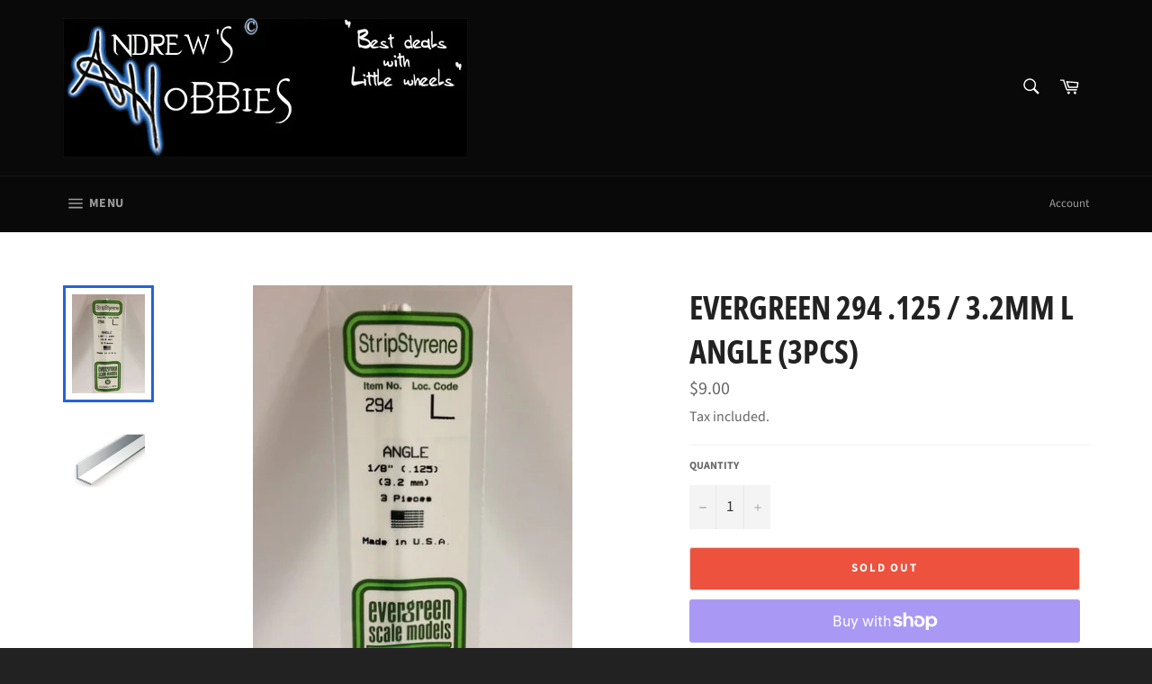

--- FILE ---
content_type: text/html; charset=utf-8
request_url: https://andrewshobbies.com.au/products/evergreen-294-125-3-2mm-l-angle-3pcs
body_size: 30919
content:
<!doctype html>
<html class="no-js" lang="en">
<head>

  <meta charset="utf-8">
  <meta http-equiv="X-UA-Compatible" content="IE=edge,chrome=1">
  <meta name="viewport" content="width=device-width,initial-scale=1">
  <meta name="theme-color" content="#0a0909">

  
    <link rel="shortcut icon" href="//andrewshobbies.com.au/cdn/shop/files/cropped-logo_eb12b799-3946-4e5b-a8c5-198c6f0192f2_32x32.jpg?v=1622104736" type="image/png">
  

  <link rel="canonical" href="https://andrewshobbies.com.au/products/evergreen-294-125-3-2mm-l-angle-3pcs">
  <title>
  Evergreen 294 .125 / 3.2mm L Angle (3pcs) &ndash; Andrew&#39;s Hobbies
  </title>

  
    <meta name="description" content="EVE-00294 .125&quot; X 14&quot; / 3.2mm X 35cm">
  

  <!-- /snippets/social-meta-tags.liquid -->




<meta property="og:site_name" content="Andrew&#39;s Hobbies">
<meta property="og:url" content="https://andrewshobbies.com.au/products/evergreen-294-125-3-2mm-l-angle-3pcs">
<meta property="og:title" content="Evergreen 294 .125 / 3.2mm L Angle (3pcs)">
<meta property="og:type" content="product">
<meta property="og:description" content="EVE-00294 .125&quot; X 14&quot; / 3.2mm X 35cm">

  <meta property="og:price:amount" content="9.00">
  <meta property="og:price:currency" content="AUD">

<meta property="og:image" content="http://andrewshobbies.com.au/cdn/shop/products/294_1200x1200.jpg?v=1630988800"><meta property="og:image" content="http://andrewshobbies.com.au/cdn/shop/products/2912_e6fe498f-31e5-415a-8674-20b6cf40044b_1200x1200.jpg?v=1630988800">
<meta property="og:image:secure_url" content="https://andrewshobbies.com.au/cdn/shop/products/294_1200x1200.jpg?v=1630988800"><meta property="og:image:secure_url" content="https://andrewshobbies.com.au/cdn/shop/products/2912_e6fe498f-31e5-415a-8674-20b6cf40044b_1200x1200.jpg?v=1630988800">


<meta name="twitter:card" content="summary_large_image">
<meta name="twitter:title" content="Evergreen 294 .125 / 3.2mm L Angle (3pcs)">
<meta name="twitter:description" content="EVE-00294 .125&quot; X 14&quot; / 3.2mm X 35cm">

  <style data-shopify>
  :root {
    --color-body-text: #666;
    --color-body: #ffffff;
  }
</style>


  <script>
    document.documentElement.className = document.documentElement.className.replace('no-js', 'js');
  </script>

  <link href="//andrewshobbies.com.au/cdn/shop/t/2/assets/theme.scss.css?v=167819853765112305821765941296" rel="stylesheet" type="text/css" media="all" />

  <script>
    window.theme = window.theme || {};

    theme.strings = {
      stockAvailable: "1 available",
      addToCart: "Add to Cart",
      soldOut: "Sold Out",
      unavailable: "Unavailable",
      noStockAvailable: "The item could not be added to your cart because there are not enough in stock.",
      willNotShipUntil: "Will not ship until [date]",
      willBeInStockAfter: "Will be in stock after [date]",
      totalCartDiscount: "You're saving [savings]",
      addressError: "Error looking up that address",
      addressNoResults: "No results for that address",
      addressQueryLimit: "You have exceeded the Google API usage limit. Consider upgrading to a \u003ca href=\"https:\/\/developers.google.com\/maps\/premium\/usage-limits\"\u003ePremium Plan\u003c\/a\u003e.",
      authError: "There was a problem authenticating your Google Maps API Key.",
      slideNumber: "Slide [slide_number], current"
    };
  </script>

  <script src="//andrewshobbies.com.au/cdn/shop/t/2/assets/lazysizes.min.js?v=56045284683979784691613005713" async="async"></script>

  

  <script src="//andrewshobbies.com.au/cdn/shop/t/2/assets/vendor.js?v=59352919779726365461613005714" defer="defer"></script>

  
    <script>
      window.theme = window.theme || {};
      theme.moneyFormat = "${{amount}}";
    </script>
  

  <script src="//andrewshobbies.com.au/cdn/shop/t/2/assets/theme.js?v=171366231195154451781613005713" defer="defer"></script>

  <script>window.performance && window.performance.mark && window.performance.mark('shopify.content_for_header.start');</script><meta name="facebook-domain-verification" content="y7kd7cdwewe2l5cuwofgrga2l4ehrm">
<meta id="shopify-digital-wallet" name="shopify-digital-wallet" content="/54201974959/digital_wallets/dialog">
<meta name="shopify-checkout-api-token" content="af28ba4d3109b3fe679e4d57be9029d0">
<link rel="alternate" type="application/json+oembed" href="https://andrewshobbies.com.au/products/evergreen-294-125-3-2mm-l-angle-3pcs.oembed">
<script async="async" src="/checkouts/internal/preloads.js?locale=en-AU"></script>
<link rel="preconnect" href="https://shop.app" crossorigin="anonymous">
<script async="async" src="https://shop.app/checkouts/internal/preloads.js?locale=en-AU&shop_id=54201974959" crossorigin="anonymous"></script>
<script id="apple-pay-shop-capabilities" type="application/json">{"shopId":54201974959,"countryCode":"AU","currencyCode":"AUD","merchantCapabilities":["supports3DS"],"merchantId":"gid:\/\/shopify\/Shop\/54201974959","merchantName":"Andrew's Hobbies","requiredBillingContactFields":["postalAddress","email","phone"],"requiredShippingContactFields":["postalAddress","email","phone"],"shippingType":"shipping","supportedNetworks":["visa","masterCard","amex","jcb"],"total":{"type":"pending","label":"Andrew's Hobbies","amount":"1.00"},"shopifyPaymentsEnabled":true,"supportsSubscriptions":true}</script>
<script id="shopify-features" type="application/json">{"accessToken":"af28ba4d3109b3fe679e4d57be9029d0","betas":["rich-media-storefront-analytics"],"domain":"andrewshobbies.com.au","predictiveSearch":true,"shopId":54201974959,"locale":"en"}</script>
<script>var Shopify = Shopify || {};
Shopify.shop = "andrewshobbies.myshopify.com";
Shopify.locale = "en";
Shopify.currency = {"active":"AUD","rate":"1.0"};
Shopify.country = "AU";
Shopify.theme = {"name":"Venture","id":119529636015,"schema_name":"Venture","schema_version":"12.5.0","theme_store_id":775,"role":"main"};
Shopify.theme.handle = "null";
Shopify.theme.style = {"id":null,"handle":null};
Shopify.cdnHost = "andrewshobbies.com.au/cdn";
Shopify.routes = Shopify.routes || {};
Shopify.routes.root = "/";</script>
<script type="module">!function(o){(o.Shopify=o.Shopify||{}).modules=!0}(window);</script>
<script>!function(o){function n(){var o=[];function n(){o.push(Array.prototype.slice.apply(arguments))}return n.q=o,n}var t=o.Shopify=o.Shopify||{};t.loadFeatures=n(),t.autoloadFeatures=n()}(window);</script>
<script>
  window.ShopifyPay = window.ShopifyPay || {};
  window.ShopifyPay.apiHost = "shop.app\/pay";
  window.ShopifyPay.redirectState = null;
</script>
<script id="shop-js-analytics" type="application/json">{"pageType":"product"}</script>
<script defer="defer" async type="module" src="//andrewshobbies.com.au/cdn/shopifycloud/shop-js/modules/v2/client.init-shop-cart-sync_BdyHc3Nr.en.esm.js"></script>
<script defer="defer" async type="module" src="//andrewshobbies.com.au/cdn/shopifycloud/shop-js/modules/v2/chunk.common_Daul8nwZ.esm.js"></script>
<script type="module">
  await import("//andrewshobbies.com.au/cdn/shopifycloud/shop-js/modules/v2/client.init-shop-cart-sync_BdyHc3Nr.en.esm.js");
await import("//andrewshobbies.com.au/cdn/shopifycloud/shop-js/modules/v2/chunk.common_Daul8nwZ.esm.js");

  window.Shopify.SignInWithShop?.initShopCartSync?.({"fedCMEnabled":true,"windoidEnabled":true});

</script>
<script>
  window.Shopify = window.Shopify || {};
  if (!window.Shopify.featureAssets) window.Shopify.featureAssets = {};
  window.Shopify.featureAssets['shop-js'] = {"shop-cart-sync":["modules/v2/client.shop-cart-sync_QYOiDySF.en.esm.js","modules/v2/chunk.common_Daul8nwZ.esm.js"],"init-fed-cm":["modules/v2/client.init-fed-cm_DchLp9rc.en.esm.js","modules/v2/chunk.common_Daul8nwZ.esm.js"],"shop-button":["modules/v2/client.shop-button_OV7bAJc5.en.esm.js","modules/v2/chunk.common_Daul8nwZ.esm.js"],"init-windoid":["modules/v2/client.init-windoid_DwxFKQ8e.en.esm.js","modules/v2/chunk.common_Daul8nwZ.esm.js"],"shop-cash-offers":["modules/v2/client.shop-cash-offers_DWtL6Bq3.en.esm.js","modules/v2/chunk.common_Daul8nwZ.esm.js","modules/v2/chunk.modal_CQq8HTM6.esm.js"],"shop-toast-manager":["modules/v2/client.shop-toast-manager_CX9r1SjA.en.esm.js","modules/v2/chunk.common_Daul8nwZ.esm.js"],"init-shop-email-lookup-coordinator":["modules/v2/client.init-shop-email-lookup-coordinator_UhKnw74l.en.esm.js","modules/v2/chunk.common_Daul8nwZ.esm.js"],"pay-button":["modules/v2/client.pay-button_DzxNnLDY.en.esm.js","modules/v2/chunk.common_Daul8nwZ.esm.js"],"avatar":["modules/v2/client.avatar_BTnouDA3.en.esm.js"],"init-shop-cart-sync":["modules/v2/client.init-shop-cart-sync_BdyHc3Nr.en.esm.js","modules/v2/chunk.common_Daul8nwZ.esm.js"],"shop-login-button":["modules/v2/client.shop-login-button_D8B466_1.en.esm.js","modules/v2/chunk.common_Daul8nwZ.esm.js","modules/v2/chunk.modal_CQq8HTM6.esm.js"],"init-customer-accounts-sign-up":["modules/v2/client.init-customer-accounts-sign-up_C8fpPm4i.en.esm.js","modules/v2/client.shop-login-button_D8B466_1.en.esm.js","modules/v2/chunk.common_Daul8nwZ.esm.js","modules/v2/chunk.modal_CQq8HTM6.esm.js"],"init-shop-for-new-customer-accounts":["modules/v2/client.init-shop-for-new-customer-accounts_CVTO0Ztu.en.esm.js","modules/v2/client.shop-login-button_D8B466_1.en.esm.js","modules/v2/chunk.common_Daul8nwZ.esm.js","modules/v2/chunk.modal_CQq8HTM6.esm.js"],"init-customer-accounts":["modules/v2/client.init-customer-accounts_dRgKMfrE.en.esm.js","modules/v2/client.shop-login-button_D8B466_1.en.esm.js","modules/v2/chunk.common_Daul8nwZ.esm.js","modules/v2/chunk.modal_CQq8HTM6.esm.js"],"shop-follow-button":["modules/v2/client.shop-follow-button_CkZpjEct.en.esm.js","modules/v2/chunk.common_Daul8nwZ.esm.js","modules/v2/chunk.modal_CQq8HTM6.esm.js"],"lead-capture":["modules/v2/client.lead-capture_BntHBhfp.en.esm.js","modules/v2/chunk.common_Daul8nwZ.esm.js","modules/v2/chunk.modal_CQq8HTM6.esm.js"],"checkout-modal":["modules/v2/client.checkout-modal_CfxcYbTm.en.esm.js","modules/v2/chunk.common_Daul8nwZ.esm.js","modules/v2/chunk.modal_CQq8HTM6.esm.js"],"shop-login":["modules/v2/client.shop-login_Da4GZ2H6.en.esm.js","modules/v2/chunk.common_Daul8nwZ.esm.js","modules/v2/chunk.modal_CQq8HTM6.esm.js"],"payment-terms":["modules/v2/client.payment-terms_MV4M3zvL.en.esm.js","modules/v2/chunk.common_Daul8nwZ.esm.js","modules/v2/chunk.modal_CQq8HTM6.esm.js"]};
</script>
<script id="__st">var __st={"a":54201974959,"offset":39600,"reqid":"a3174e9d-f454-429e-b771-831418042953-1769019050","pageurl":"andrewshobbies.com.au\/products\/evergreen-294-125-3-2mm-l-angle-3pcs","u":"16ba585611ab","p":"product","rtyp":"product","rid":6911584960687};</script>
<script>window.ShopifyPaypalV4VisibilityTracking = true;</script>
<script id="captcha-bootstrap">!function(){'use strict';const t='contact',e='account',n='new_comment',o=[[t,t],['blogs',n],['comments',n],[t,'customer']],c=[[e,'customer_login'],[e,'guest_login'],[e,'recover_customer_password'],[e,'create_customer']],r=t=>t.map((([t,e])=>`form[action*='/${t}']:not([data-nocaptcha='true']) input[name='form_type'][value='${e}']`)).join(','),a=t=>()=>t?[...document.querySelectorAll(t)].map((t=>t.form)):[];function s(){const t=[...o],e=r(t);return a(e)}const i='password',u='form_key',d=['recaptcha-v3-token','g-recaptcha-response','h-captcha-response',i],f=()=>{try{return window.sessionStorage}catch{return}},m='__shopify_v',_=t=>t.elements[u];function p(t,e,n=!1){try{const o=window.sessionStorage,c=JSON.parse(o.getItem(e)),{data:r}=function(t){const{data:e,action:n}=t;return t[m]||n?{data:e,action:n}:{data:t,action:n}}(c);for(const[e,n]of Object.entries(r))t.elements[e]&&(t.elements[e].value=n);n&&o.removeItem(e)}catch(o){console.error('form repopulation failed',{error:o})}}const l='form_type',E='cptcha';function T(t){t.dataset[E]=!0}const w=window,h=w.document,L='Shopify',v='ce_forms',y='captcha';let A=!1;((t,e)=>{const n=(g='f06e6c50-85a8-45c8-87d0-21a2b65856fe',I='https://cdn.shopify.com/shopifycloud/storefront-forms-hcaptcha/ce_storefront_forms_captcha_hcaptcha.v1.5.2.iife.js',D={infoText:'Protected by hCaptcha',privacyText:'Privacy',termsText:'Terms'},(t,e,n)=>{const o=w[L][v],c=o.bindForm;if(c)return c(t,g,e,D).then(n);var r;o.q.push([[t,g,e,D],n]),r=I,A||(h.body.append(Object.assign(h.createElement('script'),{id:'captcha-provider',async:!0,src:r})),A=!0)});var g,I,D;w[L]=w[L]||{},w[L][v]=w[L][v]||{},w[L][v].q=[],w[L][y]=w[L][y]||{},w[L][y].protect=function(t,e){n(t,void 0,e),T(t)},Object.freeze(w[L][y]),function(t,e,n,w,h,L){const[v,y,A,g]=function(t,e,n){const i=e?o:[],u=t?c:[],d=[...i,...u],f=r(d),m=r(i),_=r(d.filter((([t,e])=>n.includes(e))));return[a(f),a(m),a(_),s()]}(w,h,L),I=t=>{const e=t.target;return e instanceof HTMLFormElement?e:e&&e.form},D=t=>v().includes(t);t.addEventListener('submit',(t=>{const e=I(t);if(!e)return;const n=D(e)&&!e.dataset.hcaptchaBound&&!e.dataset.recaptchaBound,o=_(e),c=g().includes(e)&&(!o||!o.value);(n||c)&&t.preventDefault(),c&&!n&&(function(t){try{if(!f())return;!function(t){const e=f();if(!e)return;const n=_(t);if(!n)return;const o=n.value;o&&e.removeItem(o)}(t);const e=Array.from(Array(32),(()=>Math.random().toString(36)[2])).join('');!function(t,e){_(t)||t.append(Object.assign(document.createElement('input'),{type:'hidden',name:u})),t.elements[u].value=e}(t,e),function(t,e){const n=f();if(!n)return;const o=[...t.querySelectorAll(`input[type='${i}']`)].map((({name:t})=>t)),c=[...d,...o],r={};for(const[a,s]of new FormData(t).entries())c.includes(a)||(r[a]=s);n.setItem(e,JSON.stringify({[m]:1,action:t.action,data:r}))}(t,e)}catch(e){console.error('failed to persist form',e)}}(e),e.submit())}));const S=(t,e)=>{t&&!t.dataset[E]&&(n(t,e.some((e=>e===t))),T(t))};for(const o of['focusin','change'])t.addEventListener(o,(t=>{const e=I(t);D(e)&&S(e,y())}));const B=e.get('form_key'),M=e.get(l),P=B&&M;t.addEventListener('DOMContentLoaded',(()=>{const t=y();if(P)for(const e of t)e.elements[l].value===M&&p(e,B);[...new Set([...A(),...v().filter((t=>'true'===t.dataset.shopifyCaptcha))])].forEach((e=>S(e,t)))}))}(h,new URLSearchParams(w.location.search),n,t,e,['guest_login'])})(!0,!0)}();</script>
<script integrity="sha256-4kQ18oKyAcykRKYeNunJcIwy7WH5gtpwJnB7kiuLZ1E=" data-source-attribution="shopify.loadfeatures" defer="defer" src="//andrewshobbies.com.au/cdn/shopifycloud/storefront/assets/storefront/load_feature-a0a9edcb.js" crossorigin="anonymous"></script>
<script crossorigin="anonymous" defer="defer" src="//andrewshobbies.com.au/cdn/shopifycloud/storefront/assets/shopify_pay/storefront-65b4c6d7.js?v=20250812"></script>
<script data-source-attribution="shopify.dynamic_checkout.dynamic.init">var Shopify=Shopify||{};Shopify.PaymentButton=Shopify.PaymentButton||{isStorefrontPortableWallets:!0,init:function(){window.Shopify.PaymentButton.init=function(){};var t=document.createElement("script");t.src="https://andrewshobbies.com.au/cdn/shopifycloud/portable-wallets/latest/portable-wallets.en.js",t.type="module",document.head.appendChild(t)}};
</script>
<script data-source-attribution="shopify.dynamic_checkout.buyer_consent">
  function portableWalletsHideBuyerConsent(e){var t=document.getElementById("shopify-buyer-consent"),n=document.getElementById("shopify-subscription-policy-button");t&&n&&(t.classList.add("hidden"),t.setAttribute("aria-hidden","true"),n.removeEventListener("click",e))}function portableWalletsShowBuyerConsent(e){var t=document.getElementById("shopify-buyer-consent"),n=document.getElementById("shopify-subscription-policy-button");t&&n&&(t.classList.remove("hidden"),t.removeAttribute("aria-hidden"),n.addEventListener("click",e))}window.Shopify?.PaymentButton&&(window.Shopify.PaymentButton.hideBuyerConsent=portableWalletsHideBuyerConsent,window.Shopify.PaymentButton.showBuyerConsent=portableWalletsShowBuyerConsent);
</script>
<script>
  function portableWalletsCleanup(e){e&&e.src&&console.error("Failed to load portable wallets script "+e.src);var t=document.querySelectorAll("shopify-accelerated-checkout .shopify-payment-button__skeleton, shopify-accelerated-checkout-cart .wallet-cart-button__skeleton"),e=document.getElementById("shopify-buyer-consent");for(let e=0;e<t.length;e++)t[e].remove();e&&e.remove()}function portableWalletsNotLoadedAsModule(e){e instanceof ErrorEvent&&"string"==typeof e.message&&e.message.includes("import.meta")&&"string"==typeof e.filename&&e.filename.includes("portable-wallets")&&(window.removeEventListener("error",portableWalletsNotLoadedAsModule),window.Shopify.PaymentButton.failedToLoad=e,"loading"===document.readyState?document.addEventListener("DOMContentLoaded",window.Shopify.PaymentButton.init):window.Shopify.PaymentButton.init())}window.addEventListener("error",portableWalletsNotLoadedAsModule);
</script>

<script type="module" src="https://andrewshobbies.com.au/cdn/shopifycloud/portable-wallets/latest/portable-wallets.en.js" onError="portableWalletsCleanup(this)" crossorigin="anonymous"></script>
<script nomodule>
  document.addEventListener("DOMContentLoaded", portableWalletsCleanup);
</script>

<link id="shopify-accelerated-checkout-styles" rel="stylesheet" media="screen" href="https://andrewshobbies.com.au/cdn/shopifycloud/portable-wallets/latest/accelerated-checkout-backwards-compat.css" crossorigin="anonymous">
<style id="shopify-accelerated-checkout-cart">
        #shopify-buyer-consent {
  margin-top: 1em;
  display: inline-block;
  width: 100%;
}

#shopify-buyer-consent.hidden {
  display: none;
}

#shopify-subscription-policy-button {
  background: none;
  border: none;
  padding: 0;
  text-decoration: underline;
  font-size: inherit;
  cursor: pointer;
}

#shopify-subscription-policy-button::before {
  box-shadow: none;
}

      </style>

<script>window.performance && window.performance.mark && window.performance.mark('shopify.content_for_header.end');</script>
<link href="https://monorail-edge.shopifysvc.com" rel="dns-prefetch">
<script>(function(){if ("sendBeacon" in navigator && "performance" in window) {try {var session_token_from_headers = performance.getEntriesByType('navigation')[0].serverTiming.find(x => x.name == '_s').description;} catch {var session_token_from_headers = undefined;}var session_cookie_matches = document.cookie.match(/_shopify_s=([^;]*)/);var session_token_from_cookie = session_cookie_matches && session_cookie_matches.length === 2 ? session_cookie_matches[1] : "";var session_token = session_token_from_headers || session_token_from_cookie || "";function handle_abandonment_event(e) {var entries = performance.getEntries().filter(function(entry) {return /monorail-edge.shopifysvc.com/.test(entry.name);});if (!window.abandonment_tracked && entries.length === 0) {window.abandonment_tracked = true;var currentMs = Date.now();var navigation_start = performance.timing.navigationStart;var payload = {shop_id: 54201974959,url: window.location.href,navigation_start,duration: currentMs - navigation_start,session_token,page_type: "product"};window.navigator.sendBeacon("https://monorail-edge.shopifysvc.com/v1/produce", JSON.stringify({schema_id: "online_store_buyer_site_abandonment/1.1",payload: payload,metadata: {event_created_at_ms: currentMs,event_sent_at_ms: currentMs}}));}}window.addEventListener('pagehide', handle_abandonment_event);}}());</script>
<script id="web-pixels-manager-setup">(function e(e,d,r,n,o){if(void 0===o&&(o={}),!Boolean(null===(a=null===(i=window.Shopify)||void 0===i?void 0:i.analytics)||void 0===a?void 0:a.replayQueue)){var i,a;window.Shopify=window.Shopify||{};var t=window.Shopify;t.analytics=t.analytics||{};var s=t.analytics;s.replayQueue=[],s.publish=function(e,d,r){return s.replayQueue.push([e,d,r]),!0};try{self.performance.mark("wpm:start")}catch(e){}var l=function(){var e={modern:/Edge?\/(1{2}[4-9]|1[2-9]\d|[2-9]\d{2}|\d{4,})\.\d+(\.\d+|)|Firefox\/(1{2}[4-9]|1[2-9]\d|[2-9]\d{2}|\d{4,})\.\d+(\.\d+|)|Chrom(ium|e)\/(9{2}|\d{3,})\.\d+(\.\d+|)|(Maci|X1{2}).+ Version\/(15\.\d+|(1[6-9]|[2-9]\d|\d{3,})\.\d+)([,.]\d+|)( \(\w+\)|)( Mobile\/\w+|) Safari\/|Chrome.+OPR\/(9{2}|\d{3,})\.\d+\.\d+|(CPU[ +]OS|iPhone[ +]OS|CPU[ +]iPhone|CPU IPhone OS|CPU iPad OS)[ +]+(15[._]\d+|(1[6-9]|[2-9]\d|\d{3,})[._]\d+)([._]\d+|)|Android:?[ /-](13[3-9]|1[4-9]\d|[2-9]\d{2}|\d{4,})(\.\d+|)(\.\d+|)|Android.+Firefox\/(13[5-9]|1[4-9]\d|[2-9]\d{2}|\d{4,})\.\d+(\.\d+|)|Android.+Chrom(ium|e)\/(13[3-9]|1[4-9]\d|[2-9]\d{2}|\d{4,})\.\d+(\.\d+|)|SamsungBrowser\/([2-9]\d|\d{3,})\.\d+/,legacy:/Edge?\/(1[6-9]|[2-9]\d|\d{3,})\.\d+(\.\d+|)|Firefox\/(5[4-9]|[6-9]\d|\d{3,})\.\d+(\.\d+|)|Chrom(ium|e)\/(5[1-9]|[6-9]\d|\d{3,})\.\d+(\.\d+|)([\d.]+$|.*Safari\/(?![\d.]+ Edge\/[\d.]+$))|(Maci|X1{2}).+ Version\/(10\.\d+|(1[1-9]|[2-9]\d|\d{3,})\.\d+)([,.]\d+|)( \(\w+\)|)( Mobile\/\w+|) Safari\/|Chrome.+OPR\/(3[89]|[4-9]\d|\d{3,})\.\d+\.\d+|(CPU[ +]OS|iPhone[ +]OS|CPU[ +]iPhone|CPU IPhone OS|CPU iPad OS)[ +]+(10[._]\d+|(1[1-9]|[2-9]\d|\d{3,})[._]\d+)([._]\d+|)|Android:?[ /-](13[3-9]|1[4-9]\d|[2-9]\d{2}|\d{4,})(\.\d+|)(\.\d+|)|Mobile Safari.+OPR\/([89]\d|\d{3,})\.\d+\.\d+|Android.+Firefox\/(13[5-9]|1[4-9]\d|[2-9]\d{2}|\d{4,})\.\d+(\.\d+|)|Android.+Chrom(ium|e)\/(13[3-9]|1[4-9]\d|[2-9]\d{2}|\d{4,})\.\d+(\.\d+|)|Android.+(UC? ?Browser|UCWEB|U3)[ /]?(15\.([5-9]|\d{2,})|(1[6-9]|[2-9]\d|\d{3,})\.\d+)\.\d+|SamsungBrowser\/(5\.\d+|([6-9]|\d{2,})\.\d+)|Android.+MQ{2}Browser\/(14(\.(9|\d{2,})|)|(1[5-9]|[2-9]\d|\d{3,})(\.\d+|))(\.\d+|)|K[Aa][Ii]OS\/(3\.\d+|([4-9]|\d{2,})\.\d+)(\.\d+|)/},d=e.modern,r=e.legacy,n=navigator.userAgent;return n.match(d)?"modern":n.match(r)?"legacy":"unknown"}(),u="modern"===l?"modern":"legacy",c=(null!=n?n:{modern:"",legacy:""})[u],f=function(e){return[e.baseUrl,"/wpm","/b",e.hashVersion,"modern"===e.buildTarget?"m":"l",".js"].join("")}({baseUrl:d,hashVersion:r,buildTarget:u}),m=function(e){var d=e.version,r=e.bundleTarget,n=e.surface,o=e.pageUrl,i=e.monorailEndpoint;return{emit:function(e){var a=e.status,t=e.errorMsg,s=(new Date).getTime(),l=JSON.stringify({metadata:{event_sent_at_ms:s},events:[{schema_id:"web_pixels_manager_load/3.1",payload:{version:d,bundle_target:r,page_url:o,status:a,surface:n,error_msg:t},metadata:{event_created_at_ms:s}}]});if(!i)return console&&console.warn&&console.warn("[Web Pixels Manager] No Monorail endpoint provided, skipping logging."),!1;try{return self.navigator.sendBeacon.bind(self.navigator)(i,l)}catch(e){}var u=new XMLHttpRequest;try{return u.open("POST",i,!0),u.setRequestHeader("Content-Type","text/plain"),u.send(l),!0}catch(e){return console&&console.warn&&console.warn("[Web Pixels Manager] Got an unhandled error while logging to Monorail."),!1}}}}({version:r,bundleTarget:l,surface:e.surface,pageUrl:self.location.href,monorailEndpoint:e.monorailEndpoint});try{o.browserTarget=l,function(e){var d=e.src,r=e.async,n=void 0===r||r,o=e.onload,i=e.onerror,a=e.sri,t=e.scriptDataAttributes,s=void 0===t?{}:t,l=document.createElement("script"),u=document.querySelector("head"),c=document.querySelector("body");if(l.async=n,l.src=d,a&&(l.integrity=a,l.crossOrigin="anonymous"),s)for(var f in s)if(Object.prototype.hasOwnProperty.call(s,f))try{l.dataset[f]=s[f]}catch(e){}if(o&&l.addEventListener("load",o),i&&l.addEventListener("error",i),u)u.appendChild(l);else{if(!c)throw new Error("Did not find a head or body element to append the script");c.appendChild(l)}}({src:f,async:!0,onload:function(){if(!function(){var e,d;return Boolean(null===(d=null===(e=window.Shopify)||void 0===e?void 0:e.analytics)||void 0===d?void 0:d.initialized)}()){var d=window.webPixelsManager.init(e)||void 0;if(d){var r=window.Shopify.analytics;r.replayQueue.forEach((function(e){var r=e[0],n=e[1],o=e[2];d.publishCustomEvent(r,n,o)})),r.replayQueue=[],r.publish=d.publishCustomEvent,r.visitor=d.visitor,r.initialized=!0}}},onerror:function(){return m.emit({status:"failed",errorMsg:"".concat(f," has failed to load")})},sri:function(e){var d=/^sha384-[A-Za-z0-9+/=]+$/;return"string"==typeof e&&d.test(e)}(c)?c:"",scriptDataAttributes:o}),m.emit({status:"loading"})}catch(e){m.emit({status:"failed",errorMsg:(null==e?void 0:e.message)||"Unknown error"})}}})({shopId: 54201974959,storefrontBaseUrl: "https://andrewshobbies.com.au",extensionsBaseUrl: "https://extensions.shopifycdn.com/cdn/shopifycloud/web-pixels-manager",monorailEndpoint: "https://monorail-edge.shopifysvc.com/unstable/produce_batch",surface: "storefront-renderer",enabledBetaFlags: ["2dca8a86"],webPixelsConfigList: [{"id":"shopify-app-pixel","configuration":"{}","eventPayloadVersion":"v1","runtimeContext":"STRICT","scriptVersion":"0450","apiClientId":"shopify-pixel","type":"APP","privacyPurposes":["ANALYTICS","MARKETING"]},{"id":"shopify-custom-pixel","eventPayloadVersion":"v1","runtimeContext":"LAX","scriptVersion":"0450","apiClientId":"shopify-pixel","type":"CUSTOM","privacyPurposes":["ANALYTICS","MARKETING"]}],isMerchantRequest: false,initData: {"shop":{"name":"Andrew's Hobbies","paymentSettings":{"currencyCode":"AUD"},"myshopifyDomain":"andrewshobbies.myshopify.com","countryCode":"AU","storefrontUrl":"https:\/\/andrewshobbies.com.au"},"customer":null,"cart":null,"checkout":null,"productVariants":[{"price":{"amount":9.0,"currencyCode":"AUD"},"product":{"title":"Evergreen 294 .125 \/ 3.2mm L Angle (3pcs)","vendor":"EVERGREEN","id":"6911584960687","untranslatedTitle":"Evergreen 294 .125 \/ 3.2mm L Angle (3pcs)","url":"\/products\/evergreen-294-125-3-2mm-l-angle-3pcs","type":"Hobby Supplies"},"id":"40541722312879","image":{"src":"\/\/andrewshobbies.com.au\/cdn\/shop\/products\/294.jpg?v=1630988800"},"sku":"787026002941","title":"Default Title","untranslatedTitle":"Default Title"}],"purchasingCompany":null},},"https://andrewshobbies.com.au/cdn","fcfee988w5aeb613cpc8e4bc33m6693e112",{"modern":"","legacy":""},{"shopId":"54201974959","storefrontBaseUrl":"https:\/\/andrewshobbies.com.au","extensionBaseUrl":"https:\/\/extensions.shopifycdn.com\/cdn\/shopifycloud\/web-pixels-manager","surface":"storefront-renderer","enabledBetaFlags":"[\"2dca8a86\"]","isMerchantRequest":"false","hashVersion":"fcfee988w5aeb613cpc8e4bc33m6693e112","publish":"custom","events":"[[\"page_viewed\",{}],[\"product_viewed\",{\"productVariant\":{\"price\":{\"amount\":9.0,\"currencyCode\":\"AUD\"},\"product\":{\"title\":\"Evergreen 294 .125 \/ 3.2mm L Angle (3pcs)\",\"vendor\":\"EVERGREEN\",\"id\":\"6911584960687\",\"untranslatedTitle\":\"Evergreen 294 .125 \/ 3.2mm L Angle (3pcs)\",\"url\":\"\/products\/evergreen-294-125-3-2mm-l-angle-3pcs\",\"type\":\"Hobby Supplies\"},\"id\":\"40541722312879\",\"image\":{\"src\":\"\/\/andrewshobbies.com.au\/cdn\/shop\/products\/294.jpg?v=1630988800\"},\"sku\":\"787026002941\",\"title\":\"Default Title\",\"untranslatedTitle\":\"Default Title\"}}]]"});</script><script>
  window.ShopifyAnalytics = window.ShopifyAnalytics || {};
  window.ShopifyAnalytics.meta = window.ShopifyAnalytics.meta || {};
  window.ShopifyAnalytics.meta.currency = 'AUD';
  var meta = {"product":{"id":6911584960687,"gid":"gid:\/\/shopify\/Product\/6911584960687","vendor":"EVERGREEN","type":"Hobby Supplies","handle":"evergreen-294-125-3-2mm-l-angle-3pcs","variants":[{"id":40541722312879,"price":900,"name":"Evergreen 294 .125 \/ 3.2mm L Angle (3pcs)","public_title":null,"sku":"787026002941"}],"remote":false},"page":{"pageType":"product","resourceType":"product","resourceId":6911584960687,"requestId":"a3174e9d-f454-429e-b771-831418042953-1769019050"}};
  for (var attr in meta) {
    window.ShopifyAnalytics.meta[attr] = meta[attr];
  }
</script>
<script class="analytics">
  (function () {
    var customDocumentWrite = function(content) {
      var jquery = null;

      if (window.jQuery) {
        jquery = window.jQuery;
      } else if (window.Checkout && window.Checkout.$) {
        jquery = window.Checkout.$;
      }

      if (jquery) {
        jquery('body').append(content);
      }
    };

    var hasLoggedConversion = function(token) {
      if (token) {
        return document.cookie.indexOf('loggedConversion=' + token) !== -1;
      }
      return false;
    }

    var setCookieIfConversion = function(token) {
      if (token) {
        var twoMonthsFromNow = new Date(Date.now());
        twoMonthsFromNow.setMonth(twoMonthsFromNow.getMonth() + 2);

        document.cookie = 'loggedConversion=' + token + '; expires=' + twoMonthsFromNow;
      }
    }

    var trekkie = window.ShopifyAnalytics.lib = window.trekkie = window.trekkie || [];
    if (trekkie.integrations) {
      return;
    }
    trekkie.methods = [
      'identify',
      'page',
      'ready',
      'track',
      'trackForm',
      'trackLink'
    ];
    trekkie.factory = function(method) {
      return function() {
        var args = Array.prototype.slice.call(arguments);
        args.unshift(method);
        trekkie.push(args);
        return trekkie;
      };
    };
    for (var i = 0; i < trekkie.methods.length; i++) {
      var key = trekkie.methods[i];
      trekkie[key] = trekkie.factory(key);
    }
    trekkie.load = function(config) {
      trekkie.config = config || {};
      trekkie.config.initialDocumentCookie = document.cookie;
      var first = document.getElementsByTagName('script')[0];
      var script = document.createElement('script');
      script.type = 'text/javascript';
      script.onerror = function(e) {
        var scriptFallback = document.createElement('script');
        scriptFallback.type = 'text/javascript';
        scriptFallback.onerror = function(error) {
                var Monorail = {
      produce: function produce(monorailDomain, schemaId, payload) {
        var currentMs = new Date().getTime();
        var event = {
          schema_id: schemaId,
          payload: payload,
          metadata: {
            event_created_at_ms: currentMs,
            event_sent_at_ms: currentMs
          }
        };
        return Monorail.sendRequest("https://" + monorailDomain + "/v1/produce", JSON.stringify(event));
      },
      sendRequest: function sendRequest(endpointUrl, payload) {
        // Try the sendBeacon API
        if (window && window.navigator && typeof window.navigator.sendBeacon === 'function' && typeof window.Blob === 'function' && !Monorail.isIos12()) {
          var blobData = new window.Blob([payload], {
            type: 'text/plain'
          });

          if (window.navigator.sendBeacon(endpointUrl, blobData)) {
            return true;
          } // sendBeacon was not successful

        } // XHR beacon

        var xhr = new XMLHttpRequest();

        try {
          xhr.open('POST', endpointUrl);
          xhr.setRequestHeader('Content-Type', 'text/plain');
          xhr.send(payload);
        } catch (e) {
          console.log(e);
        }

        return false;
      },
      isIos12: function isIos12() {
        return window.navigator.userAgent.lastIndexOf('iPhone; CPU iPhone OS 12_') !== -1 || window.navigator.userAgent.lastIndexOf('iPad; CPU OS 12_') !== -1;
      }
    };
    Monorail.produce('monorail-edge.shopifysvc.com',
      'trekkie_storefront_load_errors/1.1',
      {shop_id: 54201974959,
      theme_id: 119529636015,
      app_name: "storefront",
      context_url: window.location.href,
      source_url: "//andrewshobbies.com.au/cdn/s/trekkie.storefront.cd680fe47e6c39ca5d5df5f0a32d569bc48c0f27.min.js"});

        };
        scriptFallback.async = true;
        scriptFallback.src = '//andrewshobbies.com.au/cdn/s/trekkie.storefront.cd680fe47e6c39ca5d5df5f0a32d569bc48c0f27.min.js';
        first.parentNode.insertBefore(scriptFallback, first);
      };
      script.async = true;
      script.src = '//andrewshobbies.com.au/cdn/s/trekkie.storefront.cd680fe47e6c39ca5d5df5f0a32d569bc48c0f27.min.js';
      first.parentNode.insertBefore(script, first);
    };
    trekkie.load(
      {"Trekkie":{"appName":"storefront","development":false,"defaultAttributes":{"shopId":54201974959,"isMerchantRequest":null,"themeId":119529636015,"themeCityHash":"4122214769147152586","contentLanguage":"en","currency":"AUD","eventMetadataId":"e74a9708-a82e-40dd-b8ae-589acf83a0c1"},"isServerSideCookieWritingEnabled":true,"monorailRegion":"shop_domain","enabledBetaFlags":["65f19447"]},"Session Attribution":{},"S2S":{"facebookCapiEnabled":false,"source":"trekkie-storefront-renderer","apiClientId":580111}}
    );

    var loaded = false;
    trekkie.ready(function() {
      if (loaded) return;
      loaded = true;

      window.ShopifyAnalytics.lib = window.trekkie;

      var originalDocumentWrite = document.write;
      document.write = customDocumentWrite;
      try { window.ShopifyAnalytics.merchantGoogleAnalytics.call(this); } catch(error) {};
      document.write = originalDocumentWrite;

      window.ShopifyAnalytics.lib.page(null,{"pageType":"product","resourceType":"product","resourceId":6911584960687,"requestId":"a3174e9d-f454-429e-b771-831418042953-1769019050","shopifyEmitted":true});

      var match = window.location.pathname.match(/checkouts\/(.+)\/(thank_you|post_purchase)/)
      var token = match? match[1]: undefined;
      if (!hasLoggedConversion(token)) {
        setCookieIfConversion(token);
        window.ShopifyAnalytics.lib.track("Viewed Product",{"currency":"AUD","variantId":40541722312879,"productId":6911584960687,"productGid":"gid:\/\/shopify\/Product\/6911584960687","name":"Evergreen 294 .125 \/ 3.2mm L Angle (3pcs)","price":"9.00","sku":"787026002941","brand":"EVERGREEN","variant":null,"category":"Hobby Supplies","nonInteraction":true,"remote":false},undefined,undefined,{"shopifyEmitted":true});
      window.ShopifyAnalytics.lib.track("monorail:\/\/trekkie_storefront_viewed_product\/1.1",{"currency":"AUD","variantId":40541722312879,"productId":6911584960687,"productGid":"gid:\/\/shopify\/Product\/6911584960687","name":"Evergreen 294 .125 \/ 3.2mm L Angle (3pcs)","price":"9.00","sku":"787026002941","brand":"EVERGREEN","variant":null,"category":"Hobby Supplies","nonInteraction":true,"remote":false,"referer":"https:\/\/andrewshobbies.com.au\/products\/evergreen-294-125-3-2mm-l-angle-3pcs"});
      }
    });


        var eventsListenerScript = document.createElement('script');
        eventsListenerScript.async = true;
        eventsListenerScript.src = "//andrewshobbies.com.au/cdn/shopifycloud/storefront/assets/shop_events_listener-3da45d37.js";
        document.getElementsByTagName('head')[0].appendChild(eventsListenerScript);

})();</script>
<script
  defer
  src="https://andrewshobbies.com.au/cdn/shopifycloud/perf-kit/shopify-perf-kit-3.0.4.min.js"
  data-application="storefront-renderer"
  data-shop-id="54201974959"
  data-render-region="gcp-us-central1"
  data-page-type="product"
  data-theme-instance-id="119529636015"
  data-theme-name="Venture"
  data-theme-version="12.5.0"
  data-monorail-region="shop_domain"
  data-resource-timing-sampling-rate="10"
  data-shs="true"
  data-shs-beacon="true"
  data-shs-export-with-fetch="true"
  data-shs-logs-sample-rate="1"
  data-shs-beacon-endpoint="https://andrewshobbies.com.au/api/collect"
></script>
</head>

<body class="template-product" >
<div id="fb-root"></div>
<script async defer crossorigin="anonymous" src="https://connect.facebook.net/en_GB/sdk.js#xfbml=1&version=v10.0" nonce="prCTbNzp"></script>
  <a class="in-page-link visually-hidden skip-link" href="#MainContent">
    Skip to content
  </a>

  <div id="shopify-section-header" class="shopify-section"><style>
.site-header__logo img {
  max-width: 450px;
}
</style>

<div id="NavDrawer" class="drawer drawer--left">
  <div class="drawer__inner">
    <form action="/search" method="get" class="drawer__search" role="search">
      <input type="search" name="q" placeholder="Search" aria-label="Search" class="drawer__search-input">

      <button type="submit" class="text-link drawer__search-submit">
        <svg aria-hidden="true" focusable="false" role="presentation" class="icon icon-search" viewBox="0 0 32 32"><path fill="#444" d="M21.839 18.771a10.012 10.012 0 0 0 1.57-5.39c0-5.548-4.493-10.048-10.034-10.048-5.548 0-10.041 4.499-10.041 10.048s4.493 10.048 10.034 10.048c2.012 0 3.886-.594 5.456-1.61l.455-.317 7.165 7.165 2.223-2.263-7.158-7.165.33-.468zM18.995 7.767c1.498 1.498 2.322 3.49 2.322 5.608s-.825 4.11-2.322 5.608c-1.498 1.498-3.49 2.322-5.608 2.322s-4.11-.825-5.608-2.322c-1.498-1.498-2.322-3.49-2.322-5.608s.825-4.11 2.322-5.608c1.498-1.498 3.49-2.322 5.608-2.322s4.11.825 5.608 2.322z"/></svg>
        <span class="icon__fallback-text">Search</span>
      </button>
    </form>
    <ul class="drawer__nav">
      
        

        
          <li class="drawer__nav-item">
            <a href="/"
              class="drawer__nav-link drawer__nav-link--top-level"
              
            >
              Home
            </a>
          </li>
        
      
        

        
          <li class="drawer__nav-item">
            <div class="drawer__nav-has-sublist">
              <a href="/collections/die-cast"
                class="drawer__nav-link drawer__nav-link--top-level drawer__nav-link--split"
                id="DrawerLabel-die-cast"
                
              >
                Die Cast
              </a>
              <button type="button" aria-controls="DrawerLinklist-die-cast" class="text-link drawer__nav-toggle-btn drawer__meganav-toggle" aria-label="Die Cast Menu" aria-expanded="false">
                <span class="drawer__nav-toggle--open">
                  <svg aria-hidden="true" focusable="false" role="presentation" class="icon icon-plus" viewBox="0 0 22 21"><path d="M12 11.5h9.5v-2H12V0h-2v9.5H.5v2H10V21h2v-9.5z" fill="#000" fill-rule="evenodd"/></svg>
                </span>
                <span class="drawer__nav-toggle--close">
                  <svg aria-hidden="true" focusable="false" role="presentation" class="icon icon--wide icon-minus" viewBox="0 0 22 3"><path fill="#000" d="M21.5.5v2H.5v-2z" fill-rule="evenodd"/></svg>
                </span>
              </button>
            </div>

            <div class="meganav meganav--drawer" id="DrawerLinklist-die-cast" aria-labelledby="DrawerLabel-die-cast" role="navigation">
              <ul class="meganav__nav">
                <div class="grid grid--no-gutters meganav__scroller meganav__scroller--has-list">
  <div class="grid__item meganav__list">
    
      <li class="drawer__nav-item">
        
          <a href="/collections/classic-carlectables" 
            class="drawer__nav-link meganav__link"
            
          >
            Classic Carlectables
          </a>
        
      </li>
    
      <li class="drawer__nav-item">
        
          <a href="/collections/drake-die-cast" 
            class="drawer__nav-link meganav__link"
            
          >
            Drake Die Cast
          </a>
        
      </li>
    
      <li class="drawer__nav-item">
        
          <a href="/collections/highway-replicas" 
            class="drawer__nav-link meganav__link"
            
          >
            Highway Replicas
          </a>
        
      </li>
    
      <li class="drawer__nav-item">
        
          <a href="/collections/oxford-diecast-1-76-1-87" 
            class="drawer__nav-link meganav__link"
            
          >
            Oxford 1:76 &amp; 1:87
          </a>
        
      </li>
    
      <li class="drawer__nav-item">
        
          <a href="/collections/oz-wheels" 
            class="drawer__nav-link meganav__link"
            
          >
            Oz Wheels
          </a>
        
      </li>
    
      <li class="drawer__nav-item">
        
          

          <div class="drawer__nav-has-sublist">
            <a href="/collections/road-ragers" 
              class="meganav__link drawer__nav-link drawer__nav-link--split" 
              id="DrawerLabel-road-ragers"
              
            >
              Road Ragers
            </a>
            <button type="button" aria-controls="DrawerLinklist-road-ragers" class="text-link drawer__nav-toggle-btn drawer__nav-toggle-btn--small drawer__meganav-toggle" aria-label="Die Cast Menu" aria-expanded="false">
              <span class="drawer__nav-toggle--open">
                <svg aria-hidden="true" focusable="false" role="presentation" class="icon icon-plus" viewBox="0 0 22 21"><path d="M12 11.5h9.5v-2H12V0h-2v9.5H.5v2H10V21h2v-9.5z" fill="#000" fill-rule="evenodd"/></svg>
              </span>
              <span class="drawer__nav-toggle--close">
                <svg aria-hidden="true" focusable="false" role="presentation" class="icon icon--wide icon-minus" viewBox="0 0 22 3"><path fill="#000" d="M21.5.5v2H.5v-2z" fill-rule="evenodd"/></svg>
              </span>
            </button>
          </div>

          <div class="meganav meganav--drawer" id="DrawerLinklist-road-ragers" aria-labelledby="DrawerLabel-road-ragers" role="navigation">
            <ul class="meganav__nav meganav__nav--third-level">
              
                <li>
                  <a href="/collections/road-ragers-1-64" class="meganav__link">
                    1:64
                  </a>
                </li>
              
                <li>
                  <a href="/collections/road-ragers-1-87" class="meganav__link">
                    1:87
                  </a>
                </li>
              
            </ul>
          </div>
        
      </li>
    
      <li class="drawer__nav-item">
        
          <a href="/collections/construction/Tractor+Crane" 
            class="drawer__nav-link meganav__link"
            
          >
            Construction
          </a>
        
      </li>
    
  </div>
</div>

              </ul>
            </div>
          </li>
        
      
        

        
          <li class="drawer__nav-item">
            <a href="/collections/games-workshop"
              class="drawer__nav-link drawer__nav-link--top-level"
              
            >
              Games Workshop
            </a>
          </li>
        
      
        

        
          <li class="drawer__nav-item">
            <div class="drawer__nav-has-sublist">
              <a href="/collections/hobby-supplies"
                class="drawer__nav-link drawer__nav-link--top-level drawer__nav-link--split"
                id="DrawerLabel-hobby-supplies"
                
              >
                Hobby Supplies
              </a>
              <button type="button" aria-controls="DrawerLinklist-hobby-supplies" class="text-link drawer__nav-toggle-btn drawer__meganav-toggle" aria-label="Hobby Supplies Menu" aria-expanded="false">
                <span class="drawer__nav-toggle--open">
                  <svg aria-hidden="true" focusable="false" role="presentation" class="icon icon-plus" viewBox="0 0 22 21"><path d="M12 11.5h9.5v-2H12V0h-2v9.5H.5v2H10V21h2v-9.5z" fill="#000" fill-rule="evenodd"/></svg>
                </span>
                <span class="drawer__nav-toggle--close">
                  <svg aria-hidden="true" focusable="false" role="presentation" class="icon icon--wide icon-minus" viewBox="0 0 22 3"><path fill="#000" d="M21.5.5v2H.5v-2z" fill-rule="evenodd"/></svg>
                </span>
              </button>
            </div>

            <div class="meganav meganav--drawer" id="DrawerLinklist-hobby-supplies" aria-labelledby="DrawerLabel-hobby-supplies" role="navigation">
              <ul class="meganav__nav">
                <div class="grid grid--no-gutters meganav__scroller meganav__scroller--has-list">
  <div class="grid__item meganav__list">
    
      <li class="drawer__nav-item">
        
          

          <div class="drawer__nav-has-sublist">
            <a href="/collections/hobby-supplies-building-materials" 
              class="meganav__link drawer__nav-link drawer__nav-link--split" 
              id="DrawerLabel-building-materials"
              
            >
              Building Materials
            </a>
            <button type="button" aria-controls="DrawerLinklist-building-materials" class="text-link drawer__nav-toggle-btn drawer__nav-toggle-btn--small drawer__meganav-toggle" aria-label="Hobby Supplies Menu" aria-expanded="false">
              <span class="drawer__nav-toggle--open">
                <svg aria-hidden="true" focusable="false" role="presentation" class="icon icon-plus" viewBox="0 0 22 21"><path d="M12 11.5h9.5v-2H12V0h-2v9.5H.5v2H10V21h2v-9.5z" fill="#000" fill-rule="evenodd"/></svg>
              </span>
              <span class="drawer__nav-toggle--close">
                <svg aria-hidden="true" focusable="false" role="presentation" class="icon icon--wide icon-minus" viewBox="0 0 22 3"><path fill="#000" d="M21.5.5v2H.5v-2z" fill-rule="evenodd"/></svg>
              </span>
            </button>
          </div>

          <div class="meganav meganav--drawer" id="DrawerLinklist-building-materials" aria-labelledby="DrawerLabel-building-materials" role="navigation">
            <ul class="meganav__nav meganav__nav--third-level">
              
                <li>
                  <a href="/collections/building-materials-evergreen" class="meganav__link">
                    Evergreen
                  </a>
                </li>
              
            </ul>
          </div>
        
      </li>
    
      <li class="drawer__nav-item">
        
          

          <div class="drawer__nav-has-sublist">
            <a href="/collections/hobby-supplies-paint" 
              class="meganav__link drawer__nav-link drawer__nav-link--split" 
              id="DrawerLabel-paint"
              
            >
              Paint
            </a>
            <button type="button" aria-controls="DrawerLinklist-paint" class="text-link drawer__nav-toggle-btn drawer__nav-toggle-btn--small drawer__meganav-toggle" aria-label="Hobby Supplies Menu" aria-expanded="false">
              <span class="drawer__nav-toggle--open">
                <svg aria-hidden="true" focusable="false" role="presentation" class="icon icon-plus" viewBox="0 0 22 21"><path d="M12 11.5h9.5v-2H12V0h-2v9.5H.5v2H10V21h2v-9.5z" fill="#000" fill-rule="evenodd"/></svg>
              </span>
              <span class="drawer__nav-toggle--close">
                <svg aria-hidden="true" focusable="false" role="presentation" class="icon icon--wide icon-minus" viewBox="0 0 22 3"><path fill="#000" d="M21.5.5v2H.5v-2z" fill-rule="evenodd"/></svg>
              </span>
            </button>
          </div>

          <div class="meganav meganav--drawer" id="DrawerLinklist-paint" aria-labelledby="DrawerLabel-paint" role="navigation">
            <ul class="meganav__nav meganav__nav--third-level">
              
                <li>
                  <a href="/collections/ak-interactive" class="meganav__link">
                    AK Interactive
                  </a>
                </li>
              
                <li>
                  <a href="/collections/hobby-supplies-amsterdam-acrylic-ink" class="meganav__link">
                    Amsterdam Acrylic Ink
                  </a>
                </li>
              
                <li>
                  <a href="/collections/hobby-supplies-paint-citadel" class="meganav__link">
                    Citadel
                  </a>
                </li>
              
                <li>
                  <a href="/collections/molotow" class="meganav__link">
                    MOLOTOW
                  </a>
                </li>
              
                <li>
                  <a href="/collections/mr-color" class="meganav__link">
                    Mr Color
                  </a>
                </li>
              
                <li>
                  <a href="/collections/hobby-supplies-paint-mr-hobby" class="meganav__link">
                    MR HOBBY AQUEOUS
                  </a>
                </li>
              
                <li>
                  <a href="/collections/hobby-supplies-paint-sms" class="meganav__link">
                    SMS
                  </a>
                </li>
              
                <li>
                  <a href="/collections/hobby-supplies-paint-sms-advance" class="meganav__link">
                    SMS ADVANCE
                  </a>
                </li>
              
                <li>
                  <a href="/collections/sms-auto-colour" class="meganav__link">
                    SMS AUTO COLOUR
                  </a>
                </li>
              
                <li>
                  <a href="/collections/hobby-supplies-paint-sms-infinite" class="meganav__link">
                    SMS INFINITE
                  </a>
                </li>
              
                <li>
                  <a href="/collections/sms-markers" class="meganav__link">
                    SMS Markers
                  </a>
                </li>
              
                <li>
                  <a href="/collections/sms-premium-metallic-lacquer" class="meganav__link">
                    SMS Premium Metallic
                  </a>
                </li>
              
                <li>
                  <a href="/collections/hobby-supplies-paint-tamiya" class="meganav__link">
                    Tamiya
                  </a>
                </li>
              
                <li>
                  <a href="/collections/hobby-supplies-paint-vallejo" class="meganav__link">
                    Vallejo
                  </a>
                </li>
              
            </ul>
          </div>
        
      </li>
    
      <li class="drawer__nav-item">
        
          

          <div class="drawer__nav-has-sublist">
            <a href="/collections/hobby-supplies-tools" 
              class="meganav__link drawer__nav-link drawer__nav-link--split" 
              id="DrawerLabel-tools"
              
            >
              Tools
            </a>
            <button type="button" aria-controls="DrawerLinklist-tools" class="text-link drawer__nav-toggle-btn drawer__nav-toggle-btn--small drawer__meganav-toggle" aria-label="Hobby Supplies Menu" aria-expanded="false">
              <span class="drawer__nav-toggle--open">
                <svg aria-hidden="true" focusable="false" role="presentation" class="icon icon-plus" viewBox="0 0 22 21"><path d="M12 11.5h9.5v-2H12V0h-2v9.5H.5v2H10V21h2v-9.5z" fill="#000" fill-rule="evenodd"/></svg>
              </span>
              <span class="drawer__nav-toggle--close">
                <svg aria-hidden="true" focusable="false" role="presentation" class="icon icon--wide icon-minus" viewBox="0 0 22 3"><path fill="#000" d="M21.5.5v2H.5v-2z" fill-rule="evenodd"/></svg>
              </span>
            </button>
          </div>

          <div class="meganav meganav--drawer" id="DrawerLinklist-tools" aria-labelledby="DrawerLabel-tools" role="navigation">
            <ul class="meganav__nav meganav__nav--third-level">
              
                <li>
                  <a href="/collections/hobby-supplies-airbrush" class="meganav__link">
                    Airbrush and Compressors
                  </a>
                </li>
              
                <li>
                  <a href="/collections/hobby-supplies-tools" class="meganav__link">
                    Tools
                  </a>
                </li>
              
            </ul>
          </div>
        
      </li>
    
  </div>
</div>

              </ul>
            </div>
          </li>
        
      
        

        
          <li class="drawer__nav-item">
            <div class="drawer__nav-has-sublist">
              <a href="/collections/diorama-ac"
                class="drawer__nav-link drawer__nav-link--top-level drawer__nav-link--split"
                id="DrawerLabel-diorama-scenery"
                
              >
                Diorama & Scenery
              </a>
              <button type="button" aria-controls="DrawerLinklist-diorama-scenery" class="text-link drawer__nav-toggle-btn drawer__meganav-toggle" aria-label="Diorama & Scenery Menu" aria-expanded="false">
                <span class="drawer__nav-toggle--open">
                  <svg aria-hidden="true" focusable="false" role="presentation" class="icon icon-plus" viewBox="0 0 22 21"><path d="M12 11.5h9.5v-2H12V0h-2v9.5H.5v2H10V21h2v-9.5z" fill="#000" fill-rule="evenodd"/></svg>
                </span>
                <span class="drawer__nav-toggle--close">
                  <svg aria-hidden="true" focusable="false" role="presentation" class="icon icon--wide icon-minus" viewBox="0 0 22 3"><path fill="#000" d="M21.5.5v2H.5v-2z" fill-rule="evenodd"/></svg>
                </span>
              </button>
            </div>

            <div class="meganav meganav--drawer" id="DrawerLinklist-diorama-scenery" aria-labelledby="DrawerLabel-diorama-scenery" role="navigation">
              <ul class="meganav__nav">
                <div class="grid grid--no-gutters meganav__scroller meganav__scroller--has-list">
  <div class="grid__item meganav__list">
    
      <li class="drawer__nav-item">
        
          <a href="/collections/metcalfe-kits" 
            class="drawer__nav-link meganav__link"
            
          >
            Metcalfe Kits
          </a>
        
      </li>
    
      <li class="drawer__nav-item">
        
          <a href="/collections/hobby-supplies-diorama-scenery-noch" 
            class="drawer__nav-link meganav__link"
            
          >
            Noch 
          </a>
        
      </li>
    
      <li class="drawer__nav-item">
        
          <a href="/collections/trackside-models" 
            class="drawer__nav-link meganav__link"
            
          >
            Trackside Models
          </a>
        
      </li>
    
      <li class="drawer__nav-item">
        
          <a href="/collections/diorama-scenery-atlas" 
            class="drawer__nav-link meganav__link"
            
          >
            Atlas 
          </a>
        
      </li>
    
      <li class="drawer__nav-item">
        
          <a href="/collections/woodland-scenics" 
            class="drawer__nav-link meganav__link"
            
          >
            Woodland Scenics
          </a>
        
      </li>
    
  </div>
</div>

              </ul>
            </div>
          </li>
        
      
        

        
          <li class="drawer__nav-item">
            <div class="drawer__nav-has-sublist">
              <a href="/collections/model-kits"
                class="drawer__nav-link drawer__nav-link--top-level drawer__nav-link--split"
                id="DrawerLabel-model-kits"
                
              >
                Model Kits
              </a>
              <button type="button" aria-controls="DrawerLinklist-model-kits" class="text-link drawer__nav-toggle-btn drawer__meganav-toggle" aria-label="Model Kits Menu" aria-expanded="false">
                <span class="drawer__nav-toggle--open">
                  <svg aria-hidden="true" focusable="false" role="presentation" class="icon icon-plus" viewBox="0 0 22 21"><path d="M12 11.5h9.5v-2H12V0h-2v9.5H.5v2H10V21h2v-9.5z" fill="#000" fill-rule="evenodd"/></svg>
                </span>
                <span class="drawer__nav-toggle--close">
                  <svg aria-hidden="true" focusable="false" role="presentation" class="icon icon--wide icon-minus" viewBox="0 0 22 3"><path fill="#000" d="M21.5.5v2H.5v-2z" fill-rule="evenodd"/></svg>
                </span>
              </button>
            </div>

            <div class="meganav meganav--drawer" id="DrawerLinklist-model-kits" aria-labelledby="DrawerLabel-model-kits" role="navigation">
              <ul class="meganav__nav">
                <div class="grid grid--no-gutters meganav__scroller meganav__scroller--has-list">
  <div class="grid__item meganav__list">
    
      <li class="drawer__nav-item">
        
          <a href="/collections/metal-earth" 
            class="drawer__nav-link meganav__link"
            
          >
            Metal Earth
          </a>
        
      </li>
    
      <li class="drawer__nav-item">
        
          <a href="/collections/model-kits-cars" 
            class="drawer__nav-link meganav__link"
            
          >
            Cars
          </a>
        
      </li>
    
      <li class="drawer__nav-item">
        
          <a href="/collections/model-kits-boats" 
            class="drawer__nav-link meganav__link"
            
          >
            Boats
          </a>
        
      </li>
    
      <li class="drawer__nav-item">
        
          <a href="/collections/model-kits-trucks" 
            class="drawer__nav-link meganav__link"
            
          >
            Trucks
          </a>
        
      </li>
    
      <li class="drawer__nav-item">
        
          <a href="/collections/model-kits-planes" 
            class="drawer__nav-link meganav__link"
            
          >
            Planes
          </a>
        
      </li>
    
      <li class="drawer__nav-item">
        
          

          <div class="drawer__nav-has-sublist">
            <a href="/collections/model-kits-scifi-space-fantasy-anime" 
              class="meganav__link drawer__nav-link drawer__nav-link--split" 
              id="DrawerLabel-scifi-space-fantasy-anime"
              
            >
              SciFi, Space, Fantasy, Anime
            </a>
            <button type="button" aria-controls="DrawerLinklist-scifi-space-fantasy-anime" class="text-link drawer__nav-toggle-btn drawer__nav-toggle-btn--small drawer__meganav-toggle" aria-label="Model Kits Menu" aria-expanded="false">
              <span class="drawer__nav-toggle--open">
                <svg aria-hidden="true" focusable="false" role="presentation" class="icon icon-plus" viewBox="0 0 22 21"><path d="M12 11.5h9.5v-2H12V0h-2v9.5H.5v2H10V21h2v-9.5z" fill="#000" fill-rule="evenodd"/></svg>
              </span>
              <span class="drawer__nav-toggle--close">
                <svg aria-hidden="true" focusable="false" role="presentation" class="icon icon--wide icon-minus" viewBox="0 0 22 3"><path fill="#000" d="M21.5.5v2H.5v-2z" fill-rule="evenodd"/></svg>
              </span>
            </button>
          </div>

          <div class="meganav meganav--drawer" id="DrawerLinklist-scifi-space-fantasy-anime" aria-labelledby="DrawerLabel-scifi-space-fantasy-anime" role="navigation">
            <ul class="meganav__nav meganav__nav--third-level">
              
                <li>
                  <a href="/collections/star-wars" class="meganav__link">
                    Star Wars
                  </a>
                </li>
              
                <li>
                  <a href="/collections/pokemon" class="meganav__link">
                    Pokemon.
                  </a>
                </li>
              
            </ul>
          </div>
        
      </li>
    
      <li class="drawer__nav-item">
        
          

          <div class="drawer__nav-has-sublist">
            <a href="/collections/model-kits-military-sea" 
              class="meganav__link drawer__nav-link drawer__nav-link--split" 
              id="DrawerLabel-military-sea"
              
            >
              Military - Sea
            </a>
            <button type="button" aria-controls="DrawerLinklist-military-sea" class="text-link drawer__nav-toggle-btn drawer__nav-toggle-btn--small drawer__meganav-toggle" aria-label="Model Kits Menu" aria-expanded="false">
              <span class="drawer__nav-toggle--open">
                <svg aria-hidden="true" focusable="false" role="presentation" class="icon icon-plus" viewBox="0 0 22 21"><path d="M12 11.5h9.5v-2H12V0h-2v9.5H.5v2H10V21h2v-9.5z" fill="#000" fill-rule="evenodd"/></svg>
              </span>
              <span class="drawer__nav-toggle--close">
                <svg aria-hidden="true" focusable="false" role="presentation" class="icon icon--wide icon-minus" viewBox="0 0 22 3"><path fill="#000" d="M21.5.5v2H.5v-2z" fill-rule="evenodd"/></svg>
              </span>
            </button>
          </div>

          <div class="meganav meganav--drawer" id="DrawerLinklist-military-sea" aria-labelledby="DrawerLabel-military-sea" role="navigation">
            <ul class="meganav__nav meganav__nav--third-level">
              
                <li>
                  <a href="/collections/model-kits-military-sea-1-35" class="meganav__link">
                    1:35
                  </a>
                </li>
              
                <li>
                  <a href="/collections/model-kits-military-sea-1-350" class="meganav__link">
                    1:350
                  </a>
                </li>
              
                <li>
                  <a href="/collections/model-kits-military-sea-1-450" class="meganav__link">
                    1:450
                  </a>
                </li>
              
                <li>
                  <a href="/collections/model-kits-military-sea-1-48" class="meganav__link">
                    1:48
                  </a>
                </li>
              
                <li>
                  <a href="/collections/model-kits-military-sea-1-700" class="meganav__link">
                    1:700
                  </a>
                </li>
              
                <li>
                  <a href="/collections/model-kits-military-sea-1-72" class="meganav__link">
                    1:72
                  </a>
                </li>
              
                <li>
                  <a href="/collections/model-kits-military-sea-1-720" class="meganav__link">
                    1:720
                  </a>
                </li>
              
            </ul>
          </div>
        
      </li>
    
      <li class="drawer__nav-item">
        
          

          <div class="drawer__nav-has-sublist">
            <a href="/collections/model-kits-military-air" 
              class="meganav__link drawer__nav-link drawer__nav-link--split" 
              id="DrawerLabel-military-air"
              
            >
              Military - Air
            </a>
            <button type="button" aria-controls="DrawerLinklist-military-air" class="text-link drawer__nav-toggle-btn drawer__nav-toggle-btn--small drawer__meganav-toggle" aria-label="Model Kits Menu" aria-expanded="false">
              <span class="drawer__nav-toggle--open">
                <svg aria-hidden="true" focusable="false" role="presentation" class="icon icon-plus" viewBox="0 0 22 21"><path d="M12 11.5h9.5v-2H12V0h-2v9.5H.5v2H10V21h2v-9.5z" fill="#000" fill-rule="evenodd"/></svg>
              </span>
              <span class="drawer__nav-toggle--close">
                <svg aria-hidden="true" focusable="false" role="presentation" class="icon icon--wide icon-minus" viewBox="0 0 22 3"><path fill="#000" d="M21.5.5v2H.5v-2z" fill-rule="evenodd"/></svg>
              </span>
            </button>
          </div>

          <div class="meganav meganav--drawer" id="DrawerLinklist-military-air" aria-labelledby="DrawerLabel-military-air" role="navigation">
            <ul class="meganav__nav meganav__nav--third-level">
              
                <li>
                  <a href="/collections/model-kits-military-air-1-144" class="meganav__link">
                    1:144
                  </a>
                </li>
              
                <li>
                  <a href="/collections/model-kits-military-air-1-24" class="meganav__link">
                    1:24
                  </a>
                </li>
              
                <li>
                  <a href="/collections/model-kits-military-air-1-32" class="meganav__link">
                    1:32
                  </a>
                </li>
              
                <li>
                  <a href="/collections/model-kits-military-air-1-72" class="meganav__link">
                    1:72
                  </a>
                </li>
              
            </ul>
          </div>
        
      </li>
    
      <li class="drawer__nav-item">
        
          

          <div class="drawer__nav-has-sublist">
            <a href="/collections/model-kits-military-land" 
              class="meganav__link drawer__nav-link drawer__nav-link--split" 
              id="DrawerLabel-military-land"
              
            >
              Military - Land
            </a>
            <button type="button" aria-controls="DrawerLinklist-military-land" class="text-link drawer__nav-toggle-btn drawer__nav-toggle-btn--small drawer__meganav-toggle" aria-label="Model Kits Menu" aria-expanded="false">
              <span class="drawer__nav-toggle--open">
                <svg aria-hidden="true" focusable="false" role="presentation" class="icon icon-plus" viewBox="0 0 22 21"><path d="M12 11.5h9.5v-2H12V0h-2v9.5H.5v2H10V21h2v-9.5z" fill="#000" fill-rule="evenodd"/></svg>
              </span>
              <span class="drawer__nav-toggle--close">
                <svg aria-hidden="true" focusable="false" role="presentation" class="icon icon--wide icon-minus" viewBox="0 0 22 3"><path fill="#000" d="M21.5.5v2H.5v-2z" fill-rule="evenodd"/></svg>
              </span>
            </button>
          </div>

          <div class="meganav meganav--drawer" id="DrawerLinklist-military-land" aria-labelledby="DrawerLabel-military-land" role="navigation">
            <ul class="meganav__nav meganav__nav--third-level">
              
                <li>
                  <a href="/collections/model-kits-military-land-1-144" class="meganav__link">
                    1:144
                  </a>
                </li>
              
                <li>
                  <a href="/collections/model-kits-military-land-1-16" class="meganav__link">
                    1:16
                  </a>
                </li>
              
                <li>
                  <a href="/collections/model-kits-military-land-1-25" class="meganav__link">
                    1:25
                  </a>
                </li>
              
                <li>
                  <a href="/collections/model-kits-military-land-1-32" class="meganav__link">
                    1:32
                  </a>
                </li>
              
                <li>
                  <a href="/collections/model-kits-military-land-1-35" class="meganav__link">
                    1:35
                  </a>
                </li>
              
                <li>
                  <a href="/collections/model-kits-military-land-1-48" class="meganav__link">
                    1:48
                  </a>
                </li>
              
                <li>
                  <a href="/collections/model-kits-military-land-1-72" class="meganav__link">
                    1:72
                  </a>
                </li>
              
                <li>
                  <a href="/collections/model-kits-military-land-1-76" class="meganav__link">
                    1:76
                  </a>
                </li>
              
            </ul>
          </div>
        
      </li>
    
  </div>
</div>

              </ul>
            </div>
          </li>
        
      
        

        
          <li class="drawer__nav-item">
            <div class="drawer__nav-has-sublist">
              <a href="/collections/rail"
                class="drawer__nav-link drawer__nav-link--top-level drawer__nav-link--split"
                id="DrawerLabel-rail"
                
              >
                Rail
              </a>
              <button type="button" aria-controls="DrawerLinklist-rail" class="text-link drawer__nav-toggle-btn drawer__meganav-toggle" aria-label="Rail Menu" aria-expanded="false">
                <span class="drawer__nav-toggle--open">
                  <svg aria-hidden="true" focusable="false" role="presentation" class="icon icon-plus" viewBox="0 0 22 21"><path d="M12 11.5h9.5v-2H12V0h-2v9.5H.5v2H10V21h2v-9.5z" fill="#000" fill-rule="evenodd"/></svg>
                </span>
                <span class="drawer__nav-toggle--close">
                  <svg aria-hidden="true" focusable="false" role="presentation" class="icon icon--wide icon-minus" viewBox="0 0 22 3"><path fill="#000" d="M21.5.5v2H.5v-2z" fill-rule="evenodd"/></svg>
                </span>
              </button>
            </div>

            <div class="meganav meganav--drawer" id="DrawerLinklist-rail" aria-labelledby="DrawerLabel-rail" role="navigation">
              <ul class="meganav__nav">
                <div class="grid grid--no-gutters meganav__scroller meganav__scroller--has-list">
  <div class="grid__item meganav__list">
    
      <li class="drawer__nav-item">
        
          

          <div class="drawer__nav-has-sublist">
            <a href="/collections/rail-rolling-stock" 
              class="meganav__link drawer__nav-link drawer__nav-link--split" 
              id="DrawerLabel-rolling-stock"
              
            >
              Rolling Stock
            </a>
            <button type="button" aria-controls="DrawerLinklist-rolling-stock" class="text-link drawer__nav-toggle-btn drawer__nav-toggle-btn--small drawer__meganav-toggle" aria-label="Rail Menu" aria-expanded="false">
              <span class="drawer__nav-toggle--open">
                <svg aria-hidden="true" focusable="false" role="presentation" class="icon icon-plus" viewBox="0 0 22 21"><path d="M12 11.5h9.5v-2H12V0h-2v9.5H.5v2H10V21h2v-9.5z" fill="#000" fill-rule="evenodd"/></svg>
              </span>
              <span class="drawer__nav-toggle--close">
                <svg aria-hidden="true" focusable="false" role="presentation" class="icon icon--wide icon-minus" viewBox="0 0 22 3"><path fill="#000" d="M21.5.5v2H.5v-2z" fill-rule="evenodd"/></svg>
              </span>
            </button>
          </div>

          <div class="meganav meganav--drawer" id="DrawerLinklist-rolling-stock" aria-labelledby="DrawerLabel-rolling-stock" role="navigation">
            <ul class="meganav__nav meganav__nav--third-level">
              
                <li>
                  <a href="/collections/powerline-rollingstock" class="meganav__link">
                    Powerline
                  </a>
                </li>
              
            </ul>
          </div>
        
      </li>
    
      <li class="drawer__nav-item">
        
          <a href="/collections/hornby" 
            class="drawer__nav-link meganav__link"
            
          >
            Hornby
          </a>
        
      </li>
    
  </div>
</div>

              </ul>
            </div>
          </li>
        
      
        

        
          <li class="drawer__nav-item">
            <div class="drawer__nav-has-sublist">
              <a href="/collections/slot-cars"
                class="drawer__nav-link drawer__nav-link--top-level drawer__nav-link--split"
                id="DrawerLabel-slot-cars"
                
              >
                Slot Cars
              </a>
              <button type="button" aria-controls="DrawerLinklist-slot-cars" class="text-link drawer__nav-toggle-btn drawer__meganav-toggle" aria-label="Slot Cars Menu" aria-expanded="false">
                <span class="drawer__nav-toggle--open">
                  <svg aria-hidden="true" focusable="false" role="presentation" class="icon icon-plus" viewBox="0 0 22 21"><path d="M12 11.5h9.5v-2H12V0h-2v9.5H.5v2H10V21h2v-9.5z" fill="#000" fill-rule="evenodd"/></svg>
                </span>
                <span class="drawer__nav-toggle--close">
                  <svg aria-hidden="true" focusable="false" role="presentation" class="icon icon--wide icon-minus" viewBox="0 0 22 3"><path fill="#000" d="M21.5.5v2H.5v-2z" fill-rule="evenodd"/></svg>
                </span>
              </button>
            </div>

            <div class="meganav meganav--drawer" id="DrawerLinklist-slot-cars" aria-labelledby="DrawerLabel-slot-cars" role="navigation">
              <ul class="meganav__nav">
                <div class="grid grid--no-gutters meganav__scroller meganav__scroller--has-list">
  <div class="grid__item meganav__list">
    
      <li class="drawer__nav-item">
        
          <a href="/collections/afx-cars" 
            class="drawer__nav-link meganav__link"
            
          >
            AFX
          </a>
        
      </li>
    
      <li class="drawer__nav-item">
        
          <a href="/collections/avant-slot" 
            class="drawer__nav-link meganav__link"
            
          >
            Avant Slot
          </a>
        
      </li>
    
      <li class="drawer__nav-item">
        
          <a href="/collections/slot-cars-brm" 
            class="drawer__nav-link meganav__link"
            
          >
            BRM
          </a>
        
      </li>
    
      <li class="drawer__nav-item">
        
          <a href="/collections/slot-cars-cars-1-32-nsr" 
            class="drawer__nav-link meganav__link"
            
          >
            NSR
          </a>
        
      </li>
    
      <li class="drawer__nav-item">
        
          <a href="/collections/slot-cars-cars-1-32-revoslot" 
            class="drawer__nav-link meganav__link"
            
          >
            RevoSlot
          </a>
        
      </li>
    
      <li class="drawer__nav-item">
        
          <a href="/collections/slot-cars-cars-1-32-scalextric" 
            class="drawer__nav-link meganav__link"
            
          >
            Scalextric
          </a>
        
      </li>
    
      <li class="drawer__nav-item">
        
          <a href="/collections/slot-cars-tts" 
            class="drawer__nav-link meganav__link"
            
          >
            TTS
          </a>
        
      </li>
    
  </div>
</div>

              </ul>
            </div>
          </li>
        
      
        

        
          <li class="drawer__nav-item">
            <a href="/collections/jekca"
              class="drawer__nav-link drawer__nav-link--top-level"
              
            >
              Jekca Block Kits
            </a>
          </li>
        
      
        

        
          <li class="drawer__nav-item">
            <a href="/collections/package-deals"
              class="drawer__nav-link drawer__nav-link--top-level"
              
            >
              Package Deals
            </a>
          </li>
        
      
        

        
          <li class="drawer__nav-item">
            <a href="/collections/clearance"
              class="drawer__nav-link drawer__nav-link--top-level"
              
            >
              CLEARANCE
            </a>
          </li>
        
      
        

        
          <li class="drawer__nav-item">
            <div class="drawer__nav-has-sublist">
              <a href="/collections/craft-kits"
                class="drawer__nav-link drawer__nav-link--top-level drawer__nav-link--split"
                id="DrawerLabel-craft-kits"
                
              >
                Craft Kits
              </a>
              <button type="button" aria-controls="DrawerLinklist-craft-kits" class="text-link drawer__nav-toggle-btn drawer__meganav-toggle" aria-label="Craft Kits Menu" aria-expanded="false">
                <span class="drawer__nav-toggle--open">
                  <svg aria-hidden="true" focusable="false" role="presentation" class="icon icon-plus" viewBox="0 0 22 21"><path d="M12 11.5h9.5v-2H12V0h-2v9.5H.5v2H10V21h2v-9.5z" fill="#000" fill-rule="evenodd"/></svg>
                </span>
                <span class="drawer__nav-toggle--close">
                  <svg aria-hidden="true" focusable="false" role="presentation" class="icon icon--wide icon-minus" viewBox="0 0 22 3"><path fill="#000" d="M21.5.5v2H.5v-2z" fill-rule="evenodd"/></svg>
                </span>
              </button>
            </div>

            <div class="meganav meganav--drawer" id="DrawerLinklist-craft-kits" aria-labelledby="DrawerLabel-craft-kits" role="navigation">
              <ul class="meganav__nav">
                <div class="grid grid--no-gutters meganav__scroller meganav__scroller--has-list">
  <div class="grid__item meganav__list">
    
      <li class="drawer__nav-item">
        
          <a href="/collections/papernthought" 
            class="drawer__nav-link meganav__link"
            
          >
            PaperNthought
          </a>
        
      </li>
    
      <li class="drawer__nav-item">
        
          <a href="/collections/rolife-kits" 
            class="drawer__nav-link meganav__link"
            
          >
            Rolife
          </a>
        
      </li>
    
  </div>
</div>

              </ul>
            </div>
          </li>
        
      
        

        
          <li class="drawer__nav-item">
            <a href="/collections/star-wars-legion"
              class="drawer__nav-link drawer__nav-link--top-level"
              
            >
              Star Wars Legion
            </a>
          </li>
        
      
        

        
          <li class="drawer__nav-item">
            <a href="/collections/star-wars-shatterpoint"
              class="drawer__nav-link drawer__nav-link--top-level"
              
            >
              Star Wars Shatterpoint
            </a>
          </li>
        
      
        

        
          <li class="drawer__nav-item">
            <div class="drawer__nav-has-sublist">
              <a href="/collections/toys-and-novelties"
                class="drawer__nav-link drawer__nav-link--top-level drawer__nav-link--split"
                id="DrawerLabel-toys-and-novelties"
                
              >
                Toys and Novelties
              </a>
              <button type="button" aria-controls="DrawerLinklist-toys-and-novelties" class="text-link drawer__nav-toggle-btn drawer__meganav-toggle" aria-label="Toys and Novelties Menu" aria-expanded="false">
                <span class="drawer__nav-toggle--open">
                  <svg aria-hidden="true" focusable="false" role="presentation" class="icon icon-plus" viewBox="0 0 22 21"><path d="M12 11.5h9.5v-2H12V0h-2v9.5H.5v2H10V21h2v-9.5z" fill="#000" fill-rule="evenodd"/></svg>
                </span>
                <span class="drawer__nav-toggle--close">
                  <svg aria-hidden="true" focusable="false" role="presentation" class="icon icon--wide icon-minus" viewBox="0 0 22 3"><path fill="#000" d="M21.5.5v2H.5v-2z" fill-rule="evenodd"/></svg>
                </span>
              </button>
            </div>

            <div class="meganav meganav--drawer" id="DrawerLinklist-toys-and-novelties" aria-labelledby="DrawerLabel-toys-and-novelties" role="navigation">
              <ul class="meganav__nav">
                <div class="grid grid--no-gutters meganav__scroller meganav__scroller--has-list">
  <div class="grid__item meganav__list">
    
      <li class="drawer__nav-item">
        
          <a href="/collections/plush" 
            class="drawer__nav-link meganav__link"
            
          >
            Plush Toys
          </a>
        
      </li>
    
  </div>
</div>

              </ul>
            </div>
          </li>
        
      

      
        
          <li class="drawer__nav-item">
            <a href="/account/login" class="drawer__nav-link drawer__nav-link--top-level">
              Account
            </a>
          </li>
        
      
    </ul>
  </div>
</div>

<header class="site-header page-element is-moved-by-drawer" role="banner" data-section-id="header" data-section-type="header">
  <div class="site-header__upper page-width">
    <div class="grid grid--table">
      <div class="grid__item small--one-quarter medium-up--hide">
        <button type="button" class="text-link site-header__link js-drawer-open-left">
          <span class="site-header__menu-toggle--open">
            <svg aria-hidden="true" focusable="false" role="presentation" class="icon icon-hamburger" viewBox="0 0 32 32"><path fill="#444" d="M4.889 14.958h22.222v2.222H4.889v-2.222zM4.889 8.292h22.222v2.222H4.889V8.292zM4.889 21.625h22.222v2.222H4.889v-2.222z"/></svg>
          </span>
          <span class="site-header__menu-toggle--close">
            <svg aria-hidden="true" focusable="false" role="presentation" class="icon icon-close" viewBox="0 0 32 32"><path fill="#444" d="M25.313 8.55l-1.862-1.862-7.45 7.45-7.45-7.45L6.689 8.55l7.45 7.45-7.45 7.45 1.862 1.862 7.45-7.45 7.45 7.45 1.862-1.862-7.45-7.45z"/></svg>
          </span>
          <span class="icon__fallback-text">Site navigation</span>
        </button>
      </div>
      <div class="grid__item small--one-half medium-up--two-thirds small--text-center">
        
          <div class="site-header__logo h1" itemscope itemtype="http://schema.org/Organization">
        
          
            
            <a href="/" itemprop="url" class="site-header__logo-link">
              <img src="//andrewshobbies.com.au/cdn/shop/files/banner_2_450x.jpg?v=1613189005"
                   srcset="//andrewshobbies.com.au/cdn/shop/files/banner_2_450x.jpg?v=1613189005 1x, //andrewshobbies.com.au/cdn/shop/files/banner_2_450x@2x.jpg?v=1613189005 2x"
                   alt="Andrew&#39;s Hobbies"
                   itemprop="logo">
            </a>
          
        
          </div>
        
      </div>

      <div class="grid__item small--one-quarter medium-up--one-third text-right">
        <div id="SiteNavSearchCart" class="site-header__search-cart-wrapper">
          <form action="/search" method="get" class="site-header__search small--hide" role="search">
            
              <label for="SiteNavSearch" class="visually-hidden">Search</label>
              <input type="search" name="q" id="SiteNavSearch" placeholder="Search" aria-label="Search" class="site-header__search-input">

            <button type="submit" class="text-link site-header__link site-header__search-submit">
              <svg aria-hidden="true" focusable="false" role="presentation" class="icon icon-search" viewBox="0 0 32 32"><path fill="#444" d="M21.839 18.771a10.012 10.012 0 0 0 1.57-5.39c0-5.548-4.493-10.048-10.034-10.048-5.548 0-10.041 4.499-10.041 10.048s4.493 10.048 10.034 10.048c2.012 0 3.886-.594 5.456-1.61l.455-.317 7.165 7.165 2.223-2.263-7.158-7.165.33-.468zM18.995 7.767c1.498 1.498 2.322 3.49 2.322 5.608s-.825 4.11-2.322 5.608c-1.498 1.498-3.49 2.322-5.608 2.322s-4.11-.825-5.608-2.322c-1.498-1.498-2.322-3.49-2.322-5.608s.825-4.11 2.322-5.608c1.498-1.498 3.49-2.322 5.608-2.322s4.11.825 5.608 2.322z"/></svg>
              <span class="icon__fallback-text">Search</span>
            </button>
          </form>

          <a href="/cart" class="site-header__link site-header__cart">
            <svg aria-hidden="true" focusable="false" role="presentation" class="icon icon-cart" viewBox="0 0 31 32"><path d="M14.568 25.629c-1.222 0-2.111.889-2.111 2.111 0 1.111 1 2.111 2.111 2.111 1.222 0 2.111-.889 2.111-2.111s-.889-2.111-2.111-2.111zm10.22 0c-1.222 0-2.111.889-2.111 2.111 0 1.111 1 2.111 2.111 2.111 1.222 0 2.111-.889 2.111-2.111s-.889-2.111-2.111-2.111zm2.555-3.777H12.457L7.347 7.078c-.222-.333-.555-.667-1-.667H1.792c-.667 0-1.111.444-1.111 1s.444 1 1.111 1h3.777l5.11 14.885c.111.444.555.666 1 .666h15.663c.555 0 1.111-.444 1.111-1 0-.666-.555-1.111-1.111-1.111zm2.333-11.442l-18.44-1.555h-.111c-.555 0-.777.333-.667.889l3.222 9.22c.222.555.889 1 1.444 1h13.441c.555 0 1.111-.444 1.222-1l.778-7.443c.111-.555-.333-1.111-.889-1.111zm-2 7.443H15.568l-2.333-6.776 15.108 1.222-.666 5.554z"/></svg>
            <span class="icon__fallback-text">Cart</span>
            <span class="site-header__cart-indicator hide"></span>
          </a>
        </div>
      </div>
    </div>
  </div>

  <div id="StickNavWrapper">
    <div id="StickyBar" class="sticky">
      <nav class="nav-bar small--hide" role="navigation" id="StickyNav">
        <div class="page-width">
          <div class="grid grid--table">
            <div class="grid__item four-fifths" id="SiteNavParent">
              <button type="button" class="hide text-link site-nav__link site-nav__link--compressed js-drawer-open-left" id="SiteNavCompressed">
                <svg aria-hidden="true" focusable="false" role="presentation" class="icon icon-hamburger" viewBox="0 0 32 32"><path fill="#444" d="M4.889 14.958h22.222v2.222H4.889v-2.222zM4.889 8.292h22.222v2.222H4.889V8.292zM4.889 21.625h22.222v2.222H4.889v-2.222z"/></svg>
                <span class="site-nav__link-menu-label">Menu</span>
                <span class="icon__fallback-text">Site navigation</span>
              </button>
              <ul class="site-nav list--inline" id="SiteNav">
                
                  

                  
                  
                  
                  

                  

                  
                  

                  
                    <li class="site-nav__item">
                      <a href="/" class="site-nav__link">
                        Home
                      </a>
                    </li>
                  
                
                  

                  
                  
                  
                  

                  

                  
                  

                  
                    <li class="site-nav__item" aria-haspopup="true">
                      <a href="/collections/die-cast" class="site-nav__link site-nav__link-toggle" id="SiteNavLabel-die-cast" aria-controls="SiteNavLinklist-die-cast" aria-expanded="false">
                        Die Cast
                        <svg aria-hidden="true" focusable="false" role="presentation" class="icon icon-arrow-down" viewBox="0 0 32 32"><path fill="#444" d="M26.984 8.5l1.516 1.617L16 23.5 3.5 10.117 5.008 8.5 16 20.258z"/></svg>
                      </a>

                      <div class="site-nav__dropdown meganav site-nav__dropdown--second-level" id="SiteNavLinklist-die-cast" aria-labelledby="SiteNavLabel-die-cast" role="navigation">
                        <ul class="meganav__nav meganav__nav--collection page-width">
                          























<div class="grid grid--no-gutters meganav__scroller--has-list meganav__list--multiple-columns">
  <div class="grid__item meganav__list one-fifth">

    
      <h5 class="h1 meganav__title">Die Cast</h5>
    

    
      <li>
        <a href="/collections/die-cast" class="meganav__link">All</a>
      </li>
    

    
      
      

      

      <li class="site-nav__dropdown-container">
        
        
        
        

        
          <a href="/collections/classic-carlectables" class="meganav__link meganav__link--second-level">
            Classic Carlectables
          </a>
        
      </li>

      
      
        
        
      
        
        
      
        
        
      
        
        
      
        
        
      
    
      
      

      

      <li class="site-nav__dropdown-container">
        
        
        
        

        
          <a href="/collections/drake-die-cast" class="meganav__link meganav__link--second-level">
            Drake Die Cast
          </a>
        
      </li>

      
      
        
        
      
        
        
      
        
        
      
        
        
      
        
        
      
    
      
      

      

      <li class="site-nav__dropdown-container">
        
        
        
        

        
          <a href="/collections/highway-replicas" class="meganav__link meganav__link--second-level">
            Highway Replicas
          </a>
        
      </li>

      
      
        
        
      
        
        
      
        
        
      
        
        
      
        
        
      
    
      
      

      

      <li class="site-nav__dropdown-container">
        
        
        
        

        
          <a href="/collections/oxford-diecast-1-76-1-87" class="meganav__link meganav__link--second-level">
            Oxford 1:76 &amp; 1:87
          </a>
        
      </li>

      
      
        
        
      
        
        
      
        
        
      
        
        
      
        
        
      
    
      
      

      

      <li class="site-nav__dropdown-container">
        
        
        
        

        
          <a href="/collections/oz-wheels" class="meganav__link meganav__link--second-level">
            Oz Wheels
          </a>
        
      </li>

      
      
        
        
      
        
        
      
        
        
      
        
        
      
        
        
      
    
      
      

      

      <li class="site-nav__dropdown-container">
        
        
        
        

        
          

          <a href="/collections/road-ragers" class="meganav__link meganav__link--second-level meganav__link-toggle site-nav__link-toggle meganav__link--has-list"  id="SiteNavLabel-road-ragers" aria-controls="SiteNavLinklist-road-ragers" aria-expanded="false">
            Road Ragers
            <svg aria-hidden="true" focusable="false" role="presentation" class="icon icon-arrow-right" viewBox="0 0 32 32"><path fill="#444" d="M7.667 3.795l1.797-1.684L24.334 16 9.464 29.889l-1.797-1.675L20.731 16z"/></svg>
          </a>

          <div class="site-nav__dropdown site-nav__dropdown--third-level  site-nav__dropdown--full-height meganav__list--offset"
            id="SiteNavLinklist-road-ragers"
            aria-labelledby="SiteNavLabel-road-ragers">

            <ul class="meganav__list meganav__list--gutter">
              
                <li class="site-nav__dropdown-container site-nav__dropdown-container--third-level">
                  <a href="/collections/road-ragers-1-64" class="meganav__link meganav__link--third-level">
                    1:64
                  </a>
                </li>
              
                <li class="site-nav__dropdown-container site-nav__dropdown-container--third-level">
                  <a href="/collections/road-ragers-1-87" class="meganav__link meganav__link--third-level">
                    1:87
                  </a>
                </li>
              
            </ul>
          </div>
        
      </li>

      
      
        
        
          
            </div>
            <div class="grid__item meganav__list one-fifth meganav__list--offset">
          
        
      
        
        
      
        
        
      
        
        
      
        
        
      
    
      
      

      

      <li class="site-nav__dropdown-container">
        
        
        
        

        
          <a href="/collections/construction/tractor+crane" class="meganav__link meganav__link--second-level">
            Construction
          </a>
        
      </li>

      
      
        
        
      
        
        
      
        
        
      
        
        
      
        
        
      
    
  </div>

  
    <div class="grid__item one-fifth meganav__product">
      <!-- /snippets/product-card.liquid -->


<a href="/products/road-ragers-1972-e38-valiant-charger-r-t-orange" class="product-card">
  
  <div class="product-card__image-container">
    <div class="product-card__image-wrapper">
      <div class="product-card__image js" style="max-width: 235px;" data-image-id="44542119870708" data-image-with-placeholder-wrapper>
        <div style="padding-top:60.04273504273504%;">
          
          <img class="lazyload"
            data-src="//andrewshobbies.com.au/cdn/shop/files/cc155_{width}x.jpg?v=1744173110"
            data-widths="[100, 140, 180, 250, 305, 440, 610, 720, 930, 1080]"
            data-aspectratio="1.6654804270462633"
            data-sizes="auto"
            data-parent-fit="contain"
            data-image
            alt="Road Ragers 1972 E38 Valiant Charger R/T - Orange">
        </div>
        <div class="placeholder-background placeholder-background--animation" data-image-placeholder></div>
      </div>
      <noscript>
        <img src="//andrewshobbies.com.au/cdn/shop/files/cc155_480x480.jpg?v=1744173110" alt="Road Ragers 1972 E38 Valiant Charger R/T - Orange" class="product-card__image">
      </noscript>
    </div>
  </div>
  <div class="product-card__info">
    

    <div class="product-card__name">Road Ragers 1972 E38 Valiant Charger R/T - Orange</div>

    
      <div class="product-card__availability">
        Sold Out
      </div>
    
  </div>

  
  <div class="product-card__overlay">
    
    <span class="btn product-card__overlay-btn ">View</span>
  </div>
</a>

    </div>
  
    <div class="grid__item one-fifth meganav__product">
      <!-- /snippets/product-card.liquid -->


<a href="/products/road-ragers-1973-e49-valiant-charger-r-t-blue" class="product-card">
  
  <div class="product-card__image-container">
    <div class="product-card__image-wrapper">
      <div class="product-card__image js" style="max-width: 235px;" data-image-id="44542124065012" data-image-with-placeholder-wrapper>
        <div style="padding-top:62.91532690246516%;">
          
          <img class="lazyload"
            data-src="//andrewshobbies.com.au/cdn/shop/files/CC156_{width}x.jpg?v=1744173147"
            data-widths="[100, 140, 180, 250, 305, 440, 610, 720, 930, 1080]"
            data-aspectratio="1.5894378194207837"
            data-sizes="auto"
            data-parent-fit="contain"
            data-image
            alt="Road Ragers 1973 E49 Valiant Charger R/T - Blue">
        </div>
        <div class="placeholder-background placeholder-background--animation" data-image-placeholder></div>
      </div>
      <noscript>
        <img src="//andrewshobbies.com.au/cdn/shop/files/CC156_480x480.jpg?v=1744173147" alt="Road Ragers 1973 E49 Valiant Charger R/T - Blue" class="product-card__image">
      </noscript>
    </div>
  </div>
  <div class="product-card__info">
    

    <div class="product-card__name">Road Ragers 1973 E49 Valiant Charger R/T - Blue</div>

    
      <div class="product-card__price">
        
          
          
            <span class="visually-hidden">Regular price</span>
            $27
          

        
</div>
    
  </div>

  
  <div class="product-card__overlay">
    
    <span class="btn product-card__overlay-btn ">View</span>
  </div>
</a>

    </div>
  
    <div class="grid__item one-fifth meganav__product">
      <!-- /snippets/product-card.liquid -->


<a href="/products/road-ragers-eh-premier-sedan-portsea-blue-fowlers-white" class="product-card">
  
  <div class="product-card__image-container">
    <div class="product-card__image-wrapper">
      <div class="product-card__image js" style="max-width: 235px;" data-image-id="41736404697332" data-image-with-placeholder-wrapper>
        <div style="padding-top:63.89473684210526%;">
          
          <img class="lazyload"
            data-src="//andrewshobbies.com.au/cdn/shop/files/R074_{width}x.jpg?v=1716861889"
            data-widths="[100, 140, 180, 250, 305, 440, 610, 720, 930, 1080]"
            data-aspectratio="1.5650741350906097"
            data-sizes="auto"
            data-parent-fit="contain"
            data-image
            alt="Road Ragers - EH Premier Sedan - Portsea Blue/Fowlers White">
        </div>
        <div class="placeholder-background placeholder-background--animation" data-image-placeholder></div>
      </div>
      <noscript>
        <img src="//andrewshobbies.com.au/cdn/shop/files/R074_480x480.jpg?v=1716861889" alt="Road Ragers - EH Premier Sedan - Portsea Blue/Fowlers White" class="product-card__image">
      </noscript>
    </div>
  </div>
  <div class="product-card__info">
    

    <div class="product-card__name">Road Ragers - EH Premier Sedan - Portsea Blue/Fowlers White</div>

    
      <div class="product-card__price">
        
          
          
            <span class="visually-hidden">Regular price</span>
            $20
          

        
</div>
    
  </div>

  
  <div class="product-card__overlay">
    
    <span class="btn product-card__overlay-btn ">View</span>
  </div>
</a>

    </div>
  
</div>

                        </ul>
                      </div>
                    </li>
                  
                
                  

                  
                  
                  
                  

                  

                  
                  

                  
                    <li class="site-nav__item">
                      <a href="/collections/games-workshop" class="site-nav__link">
                        Games Workshop
                      </a>
                    </li>
                  
                
                  

                  
                  
                  
                  

                  

                  
                  

                  
                    <li class="site-nav__item" aria-haspopup="true">
                      <a href="/collections/hobby-supplies" class="site-nav__link site-nav__link-toggle" id="SiteNavLabel-hobby-supplies" aria-controls="SiteNavLinklist-hobby-supplies" aria-expanded="false">
                        Hobby Supplies
                        <svg aria-hidden="true" focusable="false" role="presentation" class="icon icon-arrow-down" viewBox="0 0 32 32"><path fill="#444" d="M26.984 8.5l1.516 1.617L16 23.5 3.5 10.117 5.008 8.5 16 20.258z"/></svg>
                      </a>

                      <div class="site-nav__dropdown meganav site-nav__dropdown--second-level" id="SiteNavLinklist-hobby-supplies" aria-labelledby="SiteNavLabel-hobby-supplies" role="navigation">
                        <ul class="meganav__nav meganav__nav--collection page-width">
                          























<div class="grid grid--no-gutters meganav__scroller--has-list meganav__list--multiple-columns">
  <div class="grid__item meganav__list one-fifth">

    
      <h5 class="h1 meganav__title">Hobby Supplies</h5>
    

    
      <li>
        <a href="/collections/hobby-supplies" class="meganav__link">All</a>
      </li>
    

    
      
      

      

      <li class="site-nav__dropdown-container">
        
        
        
        

        
          

          <a href="/collections/hobby-supplies-building-materials" class="meganav__link meganav__link--second-level meganav__link-toggle site-nav__link-toggle meganav__link--has-list"  id="SiteNavLabel-building-materials" aria-controls="SiteNavLinklist-building-materials" aria-expanded="false">
            Building Materials
            <svg aria-hidden="true" focusable="false" role="presentation" class="icon icon-arrow-right" viewBox="0 0 32 32"><path fill="#444" d="M7.667 3.795l1.797-1.684L24.334 16 9.464 29.889l-1.797-1.675L20.731 16z"/></svg>
          </a>

          <div class="site-nav__dropdown site-nav__dropdown--third-level  site-nav__dropdown--full-height meganav__list--offset"
            id="SiteNavLinklist-building-materials"
            aria-labelledby="SiteNavLabel-building-materials">

            <ul class="meganav__list meganav__list--gutter">
              
                <li class="site-nav__dropdown-container site-nav__dropdown-container--third-level">
                  <a href="/collections/building-materials-evergreen" class="meganav__link meganav__link--third-level">
                    Evergreen
                  </a>
                </li>
              
            </ul>
          </div>
        
      </li>

      
      
        
        
      
        
        
      
        
        
      
        
        
      
        
        
      
    
      
      

      

      <li class="site-nav__dropdown-container">
        
        
        
        

        
          

          <a href="/collections/hobby-supplies-paint" class="meganav__link meganav__link--second-level meganav__link-toggle site-nav__link-toggle meganav__link--has-list"  id="SiteNavLabel-paint" aria-controls="SiteNavLinklist-paint" aria-expanded="false">
            Paint
            <svg aria-hidden="true" focusable="false" role="presentation" class="icon icon-arrow-right" viewBox="0 0 32 32"><path fill="#444" d="M7.667 3.795l1.797-1.684L24.334 16 9.464 29.889l-1.797-1.675L20.731 16z"/></svg>
          </a>

          <div class="site-nav__dropdown site-nav__dropdown--third-level  meganav__list--offset"
            id="SiteNavLinklist-paint"
            aria-labelledby="SiteNavLabel-paint">

            <ul class="meganav__list meganav__list--gutter">
              
                <li class="site-nav__dropdown-container site-nav__dropdown-container--third-level">
                  <a href="/collections/ak-interactive" class="meganav__link meganav__link--third-level">
                    AK Interactive
                  </a>
                </li>
              
                <li class="site-nav__dropdown-container site-nav__dropdown-container--third-level">
                  <a href="/collections/hobby-supplies-amsterdam-acrylic-ink" class="meganav__link meganav__link--third-level">
                    Amsterdam Acrylic Ink
                  </a>
                </li>
              
                <li class="site-nav__dropdown-container site-nav__dropdown-container--third-level">
                  <a href="/collections/hobby-supplies-paint-citadel" class="meganav__link meganav__link--third-level">
                    Citadel
                  </a>
                </li>
              
                <li class="site-nav__dropdown-container site-nav__dropdown-container--third-level">
                  <a href="/collections/molotow" class="meganav__link meganav__link--third-level">
                    MOLOTOW
                  </a>
                </li>
              
                <li class="site-nav__dropdown-container site-nav__dropdown-container--third-level">
                  <a href="/collections/mr-color" class="meganav__link meganav__link--third-level">
                    Mr Color
                  </a>
                </li>
              
                <li class="site-nav__dropdown-container site-nav__dropdown-container--third-level">
                  <a href="/collections/hobby-supplies-paint-mr-hobby" class="meganav__link meganav__link--third-level">
                    MR HOBBY AQUEOUS
                  </a>
                </li>
              
                <li class="site-nav__dropdown-container site-nav__dropdown-container--third-level">
                  <a href="/collections/hobby-supplies-paint-sms" class="meganav__link meganav__link--third-level">
                    SMS
                  </a>
                </li>
              
                <li class="site-nav__dropdown-container site-nav__dropdown-container--third-level">
                  <a href="/collections/hobby-supplies-paint-sms-advance" class="meganav__link meganav__link--third-level">
                    SMS ADVANCE
                  </a>
                </li>
              
                <li class="site-nav__dropdown-container site-nav__dropdown-container--third-level">
                  <a href="/collections/sms-auto-colour" class="meganav__link meganav__link--third-level">
                    SMS AUTO COLOUR
                  </a>
                </li>
              
                <li class="site-nav__dropdown-container site-nav__dropdown-container--third-level">
                  <a href="/collections/hobby-supplies-paint-sms-infinite" class="meganav__link meganav__link--third-level">
                    SMS INFINITE
                  </a>
                </li>
              
                <li class="site-nav__dropdown-container site-nav__dropdown-container--third-level">
                  <a href="/collections/sms-markers" class="meganav__link meganav__link--third-level">
                    SMS Markers
                  </a>
                </li>
              
                <li class="site-nav__dropdown-container site-nav__dropdown-container--third-level">
                  <a href="/collections/sms-premium-metallic-lacquer" class="meganav__link meganav__link--third-level">
                    SMS Premium Metallic
                  </a>
                </li>
              
                <li class="site-nav__dropdown-container site-nav__dropdown-container--third-level">
                  <a href="/collections/hobby-supplies-paint-tamiya" class="meganav__link meganav__link--third-level">
                    Tamiya
                  </a>
                </li>
              
                <li class="site-nav__dropdown-container site-nav__dropdown-container--third-level">
                  <a href="/collections/hobby-supplies-paint-vallejo" class="meganav__link meganav__link--third-level">
                    Vallejo
                  </a>
                </li>
              
            </ul>
          </div>
        
      </li>

      
      
        
        
      
        
        
      
        
        
      
        
        
      
        
        
      
    
      
      

      

      <li class="site-nav__dropdown-container">
        
        
        
        

        
          

          <a href="/collections/hobby-supplies-tools" class="meganav__link meganav__link--second-level meganav__link-toggle site-nav__link-toggle meganav__link--has-list"  id="SiteNavLabel-tools" aria-controls="SiteNavLinklist-tools" aria-expanded="false">
            Tools
            <svg aria-hidden="true" focusable="false" role="presentation" class="icon icon-arrow-right" viewBox="0 0 32 32"><path fill="#444" d="M7.667 3.795l1.797-1.684L24.334 16 9.464 29.889l-1.797-1.675L20.731 16z"/></svg>
          </a>

          <div class="site-nav__dropdown site-nav__dropdown--third-level  site-nav__dropdown--full-height meganav__list--offset"
            id="SiteNavLinklist-tools"
            aria-labelledby="SiteNavLabel-tools">

            <ul class="meganav__list meganav__list--gutter">
              
                <li class="site-nav__dropdown-container site-nav__dropdown-container--third-level">
                  <a href="/collections/hobby-supplies-airbrush" class="meganav__link meganav__link--third-level">
                    Airbrush and Compressors
                  </a>
                </li>
              
                <li class="site-nav__dropdown-container site-nav__dropdown-container--third-level">
                  <a href="/collections/hobby-supplies-tools" class="meganav__link meganav__link--third-level">
                    Tools
                  </a>
                </li>
              
            </ul>
          </div>
        
      </li>

      
      
        
        
      
        
        
      
        
        
      
        
        
      
        
        
      
    
  </div>

  
    <div class="grid__item one-fifth meganav__product">
      <!-- /snippets/product-card.liquid -->


<a href="/products/tamiya-panel-liner-black-1" class="product-card">
  
  <div class="product-card__image-container">
    <div class="product-card__image-wrapper">
      <div class="product-card__image js" style="max-width: 152px;" data-image-id="40052579598580" data-image-with-placeholder-wrapper>
        <div style="padding-top:140.13157894736844%;">
          
          <img class="lazyload"
            data-src="//andrewshobbies.com.au/cdn/shop/files/panelliner-black_2fd64221-7b11-4b9e-893a-3af743ad6493_{width}x.jpg?v=1695275695"
            data-widths="[100, 140, 180, 250, 305, 440, 610, 720, 930, 1080]"
            data-aspectratio="0.7136150234741784"
            data-sizes="auto"
            data-parent-fit="contain"
            data-image
            alt="Tamiya Panel Liner - Black">
        </div>
        <div class="placeholder-background placeholder-background--animation" data-image-placeholder></div>
      </div>
      <noscript>
        <img src="//andrewshobbies.com.au/cdn/shop/files/panelliner-black_2fd64221-7b11-4b9e-893a-3af743ad6493_480x480.jpg?v=1695275695" alt="Tamiya Panel Liner - Black" class="product-card__image">
      </noscript>
    </div>
  </div>
  <div class="product-card__info">
    

    <div class="product-card__name">Tamiya Panel Liner - Black</div>

    
      <div class="product-card__price">
        
          
          
            <span class="visually-hidden">Regular price</span>
            $10
          

        
</div>
    
  </div>

  
  <div class="product-card__overlay">
    
    <span class="btn product-card__overlay-btn ">View</span>
  </div>
</a>

    </div>
  
    <div class="grid__item one-fifth meganav__product">
      <!-- /snippets/product-card.liquid -->


<a href="/products/molotow-liquid-chrome-refill" class="product-card">
  
  <div class="product-card__image-container">
    <div class="product-card__image-wrapper">
      <div class="product-card__image js" style="max-width: 235px;" data-image-id="30667347656879" data-image-with-placeholder-wrapper>
        <div style="padding-top:100.0%;">
          
          <img class="lazyload"
            data-src="//andrewshobbies.com.au/cdn/shop/products/refill_{width}x.jpg?v=1628819532"
            data-widths="[100, 140, 180, 250, 305, 440, 610, 720, 930, 1080]"
            data-aspectratio="1.0"
            data-sizes="auto"
            data-parent-fit="contain"
            data-image
            alt="Molotow Liquid Chrome Refill">
        </div>
        <div class="placeholder-background placeholder-background--animation" data-image-placeholder></div>
      </div>
      <noscript>
        <img src="//andrewshobbies.com.au/cdn/shop/products/refill_480x480.jpg?v=1628819532" alt="Molotow Liquid Chrome Refill" class="product-card__image">
      </noscript>
    </div>
  </div>
  <div class="product-card__info">
    

    <div class="product-card__name">Molotow Liquid Chrome Refill</div>

    
      <div class="product-card__price">
        
          
          
            <span class="visually-hidden">Regular price</span>
            $50
          

        
</div>
    
  </div>

  
  <div class="product-card__overlay">
    
    <span class="btn product-card__overlay-btn ">View</span>
  </div>
</a>

    </div>
  
    <div class="grid__item one-fifth meganav__product">
      <!-- /snippets/product-card.liquid -->


<a href="/products/sms-dragonair-airbrush-0-3-black" class="product-card">
  
  <div class="product-card__image-container">
    <div class="product-card__image-wrapper">
      <div class="product-card__image js" style="max-width: 235px;" data-image-id="25283850633391" data-image-with-placeholder-wrapper>
        <div style="padding-top:65.75875486381322%;">
          
          <img class="lazyload"
            data-src="//andrewshobbies.com.au/cdn/shop/products/0.3-black_{width}x.jpg?v=1612948106"
            data-widths="[100, 140, 180, 250, 305, 440, 610, 720, 930, 1080]"
            data-aspectratio="1.5207100591715976"
            data-sizes="auto"
            data-parent-fit="contain"
            data-image
            alt="SMS DragonAir Airbrush 0.3 BLACK">
        </div>
        <div class="placeholder-background placeholder-background--animation" data-image-placeholder></div>
      </div>
      <noscript>
        <img src="//andrewshobbies.com.au/cdn/shop/products/0.3-black_480x480.jpg?v=1612948106" alt="SMS DragonAir Airbrush 0.3 BLACK" class="product-card__image">
      </noscript>
    </div>
  </div>
  <div class="product-card__info">
    

    <div class="product-card__name">SMS DragonAir Airbrush 0.3 BLACK</div>

    
      <div class="product-card__price">
        
          
          
            <span class="visually-hidden">Regular price</span>
            $124.95
          

        
</div>
    
  </div>

  
  <div class="product-card__overlay">
    
    <span class="btn product-card__overlay-btn ">View</span>
  </div>
</a>

    </div>
  
    <div class="grid__item one-fifth meganav__product">
      <!-- /snippets/product-card.liquid -->


<a href="/products/sms-pipettes" class="product-card">
  
  <div class="product-card__image-container">
    <div class="product-card__image-wrapper">
      <div class="product-card__image js" style="max-width: 235px;" data-image-id="25283682140335" data-image-with-placeholder-wrapper>
        <div style="padding-top:100.0%;">
          
          <img class="lazyload"
            data-src="//andrewshobbies.com.au/cdn/shop/products/ACC03-Pipettes_{width}x.jpg?v=1612947361"
            data-widths="[100, 140, 180, 250, 305, 440, 610, 720, 930, 1080]"
            data-aspectratio="1.0"
            data-sizes="auto"
            data-parent-fit="contain"
            data-image
            alt="SMS Pipettes">
        </div>
        <div class="placeholder-background placeholder-background--animation" data-image-placeholder></div>
      </div>
      <noscript>
        <img src="//andrewshobbies.com.au/cdn/shop/products/ACC03-Pipettes_480x480.jpg?v=1612947361" alt="SMS Pipettes" class="product-card__image">
      </noscript>
    </div>
  </div>
  <div class="product-card__info">
    

    <div class="product-card__name">SMS Pipettes</div>

    
      <div class="product-card__price">
        
          
          
            <span class="visually-hidden">Regular price</span>
            $5.95
          

        
</div>
    
  </div>

  
  <div class="product-card__overlay">
    
    <span class="btn product-card__overlay-btn ">View</span>
  </div>
</a>

    </div>
  
</div>

                        </ul>
                      </div>
                    </li>
                  
                
                  

                  
                  
                  
                  

                  

                  
                  

                  
                    <li class="site-nav__item" aria-haspopup="true">
                      <a href="/collections/diorama-ac" class="site-nav__link site-nav__link-toggle" id="SiteNavLabel-diorama-scenery" aria-controls="SiteNavLinklist-diorama-scenery" aria-expanded="false">
                        Diorama & Scenery
                        <svg aria-hidden="true" focusable="false" role="presentation" class="icon icon-arrow-down" viewBox="0 0 32 32"><path fill="#444" d="M26.984 8.5l1.516 1.617L16 23.5 3.5 10.117 5.008 8.5 16 20.258z"/></svg>
                      </a>

                      <div class="site-nav__dropdown meganav site-nav__dropdown--second-level" id="SiteNavLinklist-diorama-scenery" aria-labelledby="SiteNavLabel-diorama-scenery" role="navigation">
                        <ul class="meganav__nav meganav__nav--collection page-width">
                          























<div class="grid grid--no-gutters meganav__scroller--has-list meganav__list--multiple-columns">
  <div class="grid__item meganav__list one-fifth">

    
      <h5 class="h1 meganav__title">Diorama & Scenery</h5>
    

    
      <li>
        <a href="/collections/diorama-ac" class="meganav__link">All</a>
      </li>
    

    
      
      

      

      <li class="site-nav__dropdown-container">
        
        
        
        

        
          <a href="/collections/metcalfe-kits" class="meganav__link meganav__link--second-level">
            Metcalfe Kits
          </a>
        
      </li>

      
      
        
        
      
        
        
      
        
        
      
        
        
      
        
        
      
    
      
      

      

      <li class="site-nav__dropdown-container">
        
        
        
        

        
          <a href="/collections/hobby-supplies-diorama-scenery-noch" class="meganav__link meganav__link--second-level">
            Noch 
          </a>
        
      </li>

      
      
        
        
      
        
        
      
        
        
      
        
        
      
        
        
      
    
      
      

      

      <li class="site-nav__dropdown-container">
        
        
        
        

        
          <a href="/collections/trackside-models" class="meganav__link meganav__link--second-level">
            Trackside Models
          </a>
        
      </li>

      
      
        
        
      
        
        
      
        
        
      
        
        
      
        
        
      
    
      
      

      

      <li class="site-nav__dropdown-container">
        
        
        
        

        
          <a href="/collections/diorama-scenery-atlas" class="meganav__link meganav__link--second-level">
            Atlas 
          </a>
        
      </li>

      
      
        
        
      
        
        
      
        
        
      
        
        
      
        
        
      
    
      
      

      

      <li class="site-nav__dropdown-container">
        
        
        
        

        
          <a href="/collections/woodland-scenics" class="meganav__link meganav__link--second-level">
            Woodland Scenics
          </a>
        
      </li>

      
      
        
        
      
        
        
      
        
        
      
        
        
      
        
        
      
    
  </div>

  
    <div class="grid__item one-fifth meganav__product">
      <!-- /snippets/product-card.liquid -->


<a href="/products/atlas-passenger-station" class="product-card">
  
  <div class="product-card__image-container">
    <div class="product-card__image-wrapper">
      <div class="product-card__image js" style="max-width: 235px;" data-image-id="42134014034164" data-image-with-placeholder-wrapper>
        <div style="padding-top:72.48520710059171%;">
          
          <img class="lazyload"
            data-src="//andrewshobbies.com.au/cdn/shop/files/706_{width}x.jpg?v=1720501184"
            data-widths="[100, 140, 180, 250, 305, 440, 610, 720, 930, 1080]"
            data-aspectratio="1.379591836734694"
            data-sizes="auto"
            data-parent-fit="contain"
            data-image
            alt="Atlas Passenger Station - HO">
        </div>
        <div class="placeholder-background placeholder-background--animation" data-image-placeholder></div>
      </div>
      <noscript>
        <img src="//andrewshobbies.com.au/cdn/shop/files/706_480x480.jpg?v=1720501184" alt="Atlas Passenger Station - HO" class="product-card__image">
      </noscript>
    </div>
  </div>
  <div class="product-card__info">
    

    <div class="product-card__name">Atlas Passenger Station - HO</div>

    
      <div class="product-card__price">
        
          
          
            <span class="visually-hidden">Regular price</span>
            $38
          

        
</div>
    
  </div>

  
  <div class="product-card__overlay">
    
    <span class="btn product-card__overlay-btn ">View</span>
  </div>
</a>

    </div>
  
    <div class="grid__item one-fifth meganav__product">
      <!-- /snippets/product-card.liquid -->


<a href="/products/atlas-manually-operated-turntable" class="product-card">
  
  <div class="product-card__image-container">
    <div class="product-card__image-wrapper">
      <div class="product-card__image js" style="max-width: 235px;" data-image-id="42134104047860" data-image-with-placeholder-wrapper>
        <div style="padding-top:94.1717791411043%;">
          
          <img class="lazyload"
            data-src="//andrewshobbies.com.au/cdn/shop/files/305_{width}x.jpg?v=1720502417"
            data-widths="[100, 140, 180, 250, 305, 440, 610, 720, 930, 1080]"
            data-aspectratio="1.0618892508143323"
            data-sizes="auto"
            data-parent-fit="contain"
            data-image
            alt="Atlas Manually Operated Turntable - HO">
        </div>
        <div class="placeholder-background placeholder-background--animation" data-image-placeholder></div>
      </div>
      <noscript>
        <img src="//andrewshobbies.com.au/cdn/shop/files/305_480x480.jpg?v=1720502417" alt="Atlas Manually Operated Turntable - HO" class="product-card__image">
      </noscript>
    </div>
  </div>
  <div class="product-card__info">
    

    <div class="product-card__name">Atlas Manually Operated Turntable - HO</div>

    
      <div class="product-card__availability">
        Sold Out
      </div>
    
  </div>

  
  <div class="product-card__overlay">
    
    <span class="btn product-card__overlay-btn ">View</span>
  </div>
</a>

    </div>
  
    <div class="grid__item one-fifth meganav__product">
      <!-- /snippets/product-card.liquid -->


<a href="/products/trackside-models-corner-shop-ho" class="product-card">
  
  <div class="product-card__image-container">
    <div class="product-card__image-wrapper">
      <div class="product-card__image js" style="max-width: 235px;" data-image-id="40232213217524" data-image-with-placeholder-wrapper>
        <div style="padding-top:57.67386091127098%;">
          
          <img class="lazyload"
            data-src="//andrewshobbies.com.au/cdn/shop/files/sm1067_{width}x.jpg?v=1698376562"
            data-widths="[100, 140, 180, 250, 305, 440, 610, 720, 930, 1080]"
            data-aspectratio="1.7338877338877339"
            data-sizes="auto"
            data-parent-fit="contain"
            data-image
            alt="Trackside Models - Corner Shop - HO">
        </div>
        <div class="placeholder-background placeholder-background--animation" data-image-placeholder></div>
      </div>
      <noscript>
        <img src="//andrewshobbies.com.au/cdn/shop/files/sm1067_480x480.jpg?v=1698376562" alt="Trackside Models - Corner Shop - HO" class="product-card__image">
      </noscript>
    </div>
  </div>
  <div class="product-card__info">
    

    <div class="product-card__name">Trackside Models - Corner Shop - HO</div>

    
      <div class="product-card__price">
        
          
          
            <span class="visually-hidden">Regular price</span>
            $54.95
          

        
</div>
    
  </div>

  
  <div class="product-card__overlay">
    
    <span class="btn product-card__overlay-btn ">View</span>
  </div>
</a>

    </div>
  
    <div class="grid__item one-fifth meganav__product">
      <!-- /snippets/product-card.liquid -->


<a href="/products/metcalfe-po249-tapered-retaining-walls-stone" class="product-card">
  
  <div class="product-card__image-container">
    <div class="product-card__image-wrapper">
      <div class="product-card__image js" style="max-width: 235px;" data-image-id="30848405995695" data-image-with-placeholder-wrapper>
        <div style="padding-top:47.31457800511509%;">
          
          <img class="lazyload"
            data-src="//andrewshobbies.com.au/cdn/shop/products/PO249_{width}x.jpg?v=1630057952"
            data-widths="[100, 140, 180, 250, 305, 440, 610, 720, 930, 1080]"
            data-aspectratio="2.1135135135135137"
            data-sizes="auto"
            data-parent-fit="contain"
            data-image
            alt="Metcalfe PO249 Tapered Retaining Walls Stone">
        </div>
        <div class="placeholder-background placeholder-background--animation" data-image-placeholder></div>
      </div>
      <noscript>
        <img src="//andrewshobbies.com.au/cdn/shop/products/PO249_480x480.jpg?v=1630057952" alt="Metcalfe PO249 Tapered Retaining Walls Stone" class="product-card__image">
      </noscript>
    </div>
  </div>
  <div class="product-card__info">
    

    <div class="product-card__name">Metcalfe PO249 Tapered Retaining Walls Stone</div>

    
      <div class="product-card__price">
        
          
          
            <span class="visually-hidden">Regular price</span>
            $32
          

        
</div>
    
  </div>

  
  <div class="product-card__overlay">
    
    <span class="btn product-card__overlay-btn ">View</span>
  </div>
</a>

    </div>
  
</div>

                        </ul>
                      </div>
                    </li>
                  
                
                  

                  
                  
                  
                  

                  

                  
                  

                  
                    <li class="site-nav__item" aria-haspopup="true">
                      <a href="/collections/model-kits" class="site-nav__link site-nav__link-toggle" id="SiteNavLabel-model-kits" aria-controls="SiteNavLinklist-model-kits" aria-expanded="false">
                        Model Kits
                        <svg aria-hidden="true" focusable="false" role="presentation" class="icon icon-arrow-down" viewBox="0 0 32 32"><path fill="#444" d="M26.984 8.5l1.516 1.617L16 23.5 3.5 10.117 5.008 8.5 16 20.258z"/></svg>
                      </a>

                      <div class="site-nav__dropdown meganav site-nav__dropdown--second-level" id="SiteNavLinklist-model-kits" aria-labelledby="SiteNavLabel-model-kits" role="navigation">
                        <ul class="meganav__nav meganav__nav--collection page-width">
                          























<div class="grid grid--no-gutters meganav__scroller--has-list meganav__list--multiple-columns">
  <div class="grid__item meganav__list one-fifth">

    
      <h5 class="h1 meganav__title">Model Kits</h5>
    

    
      <li>
        <a href="/collections/model-kits" class="meganav__link">All</a>
      </li>
    

    
      
      

      

      <li class="site-nav__dropdown-container">
        
        
        
        

        
          <a href="/collections/metal-earth" class="meganav__link meganav__link--second-level">
            Metal Earth
          </a>
        
      </li>

      
      
        
        
      
        
        
      
        
        
      
        
        
      
        
        
      
    
      
      

      

      <li class="site-nav__dropdown-container">
        
        
        
        

        
          <a href="/collections/model-kits-cars" class="meganav__link meganav__link--second-level">
            Cars
          </a>
        
      </li>

      
      
        
        
      
        
        
      
        
        
      
        
        
      
        
        
      
    
      
      

      

      <li class="site-nav__dropdown-container">
        
        
        
        

        
          <a href="/collections/model-kits-boats" class="meganav__link meganav__link--second-level">
            Boats
          </a>
        
      </li>

      
      
        
        
      
        
        
      
        
        
      
        
        
      
        
        
      
    
      
      

      

      <li class="site-nav__dropdown-container">
        
        
        
        

        
          <a href="/collections/model-kits-trucks" class="meganav__link meganav__link--second-level">
            Trucks
          </a>
        
      </li>

      
      
        
        
      
        
        
      
        
        
      
        
        
      
        
        
      
    
      
      

      

      <li class="site-nav__dropdown-container">
        
        
        
        

        
          <a href="/collections/model-kits-planes" class="meganav__link meganav__link--second-level">
            Planes
          </a>
        
      </li>

      
      
        
        
      
        
        
      
        
        
      
        
        
      
        
        
      
    
      
      

      

      <li class="site-nav__dropdown-container">
        
        
        
        

        
          

          <a href="/collections/model-kits-scifi-space-fantasy-anime" class="meganav__link meganav__link--second-level meganav__link-toggle site-nav__link-toggle meganav__link--has-list"  id="SiteNavLabel-scifi-space-fantasy-anime" aria-controls="SiteNavLinklist-scifi-space-fantasy-anime" aria-expanded="false">
            SciFi, Space, Fantasy, Anime
            <svg aria-hidden="true" focusable="false" role="presentation" class="icon icon-arrow-right" viewBox="0 0 32 32"><path fill="#444" d="M7.667 3.795l1.797-1.684L24.334 16 9.464 29.889l-1.797-1.675L20.731 16z"/></svg>
          </a>

          <div class="site-nav__dropdown site-nav__dropdown--third-level  site-nav__dropdown--full-height meganav__list--offset"
            id="SiteNavLinklist-scifi-space-fantasy-anime"
            aria-labelledby="SiteNavLabel-scifi-space-fantasy-anime">

            <ul class="meganav__list meganav__list--gutter">
              
                <li class="site-nav__dropdown-container site-nav__dropdown-container--third-level">
                  <a href="/collections/star-wars" class="meganav__link meganav__link--third-level">
                    Star Wars
                  </a>
                </li>
              
                <li class="site-nav__dropdown-container site-nav__dropdown-container--third-level">
                  <a href="/collections/pokemon" class="meganav__link meganav__link--third-level">
                    Pokemon.
                  </a>
                </li>
              
            </ul>
          </div>
        
      </li>

      
      
        
        
          
            </div>
            <div class="grid__item meganav__list one-fifth meganav__list--offset">
          
        
      
        
        
      
        
        
      
        
        
      
        
        
      
    
      
      

      

      <li class="site-nav__dropdown-container">
        
        
        
        

        
          

          <a href="/collections/model-kits-military-sea" class="meganav__link meganav__link--second-level meganav__link-toggle site-nav__link-toggle meganav__link--has-list"  id="SiteNavLabel-military-sea" aria-controls="SiteNavLinklist-military-sea" aria-expanded="false">
            Military - Sea
            <svg aria-hidden="true" focusable="false" role="presentation" class="icon icon-arrow-right" viewBox="0 0 32 32"><path fill="#444" d="M7.667 3.795l1.797-1.684L24.334 16 9.464 29.889l-1.797-1.675L20.731 16z"/></svg>
          </a>

          <div class="site-nav__dropdown site-nav__dropdown--third-level  site-nav__dropdown--full-height meganav__list--offset"
            id="SiteNavLinklist-military-sea"
            aria-labelledby="SiteNavLabel-military-sea">

            <ul class="meganav__list meganav__list--gutter">
              
                <li class="site-nav__dropdown-container site-nav__dropdown-container--third-level">
                  <a href="/collections/model-kits-military-sea-1-35" class="meganav__link meganav__link--third-level">
                    1:35
                  </a>
                </li>
              
                <li class="site-nav__dropdown-container site-nav__dropdown-container--third-level">
                  <a href="/collections/model-kits-military-sea-1-350" class="meganav__link meganav__link--third-level">
                    1:350
                  </a>
                </li>
              
                <li class="site-nav__dropdown-container site-nav__dropdown-container--third-level">
                  <a href="/collections/model-kits-military-sea-1-450" class="meganav__link meganav__link--third-level">
                    1:450
                  </a>
                </li>
              
                <li class="site-nav__dropdown-container site-nav__dropdown-container--third-level">
                  <a href="/collections/model-kits-military-sea-1-48" class="meganav__link meganav__link--third-level">
                    1:48
                  </a>
                </li>
              
                <li class="site-nav__dropdown-container site-nav__dropdown-container--third-level">
                  <a href="/collections/model-kits-military-sea-1-700" class="meganav__link meganav__link--third-level">
                    1:700
                  </a>
                </li>
              
                <li class="site-nav__dropdown-container site-nav__dropdown-container--third-level">
                  <a href="/collections/model-kits-military-sea-1-72" class="meganav__link meganav__link--third-level">
                    1:72
                  </a>
                </li>
              
                <li class="site-nav__dropdown-container site-nav__dropdown-container--third-level">
                  <a href="/collections/model-kits-military-sea-1-720" class="meganav__link meganav__link--third-level">
                    1:720
                  </a>
                </li>
              
            </ul>
          </div>
        
      </li>

      
      
        
        
      
        
        
      
        
        
      
        
        
      
        
        
      
    
      
      

      

      <li class="site-nav__dropdown-container">
        
        
        
        

        
          

          <a href="/collections/model-kits-military-air" class="meganav__link meganav__link--second-level meganav__link-toggle site-nav__link-toggle meganav__link--has-list"  id="SiteNavLabel-military-air" aria-controls="SiteNavLinklist-military-air" aria-expanded="false">
            Military - Air
            <svg aria-hidden="true" focusable="false" role="presentation" class="icon icon-arrow-right" viewBox="0 0 32 32"><path fill="#444" d="M7.667 3.795l1.797-1.684L24.334 16 9.464 29.889l-1.797-1.675L20.731 16z"/></svg>
          </a>

          <div class="site-nav__dropdown site-nav__dropdown--third-level  site-nav__dropdown--full-height meganav__list--offset"
            id="SiteNavLinklist-military-air"
            aria-labelledby="SiteNavLabel-military-air">

            <ul class="meganav__list meganav__list--gutter">
              
                <li class="site-nav__dropdown-container site-nav__dropdown-container--third-level">
                  <a href="/collections/model-kits-military-air-1-144" class="meganav__link meganav__link--third-level">
                    1:144
                  </a>
                </li>
              
                <li class="site-nav__dropdown-container site-nav__dropdown-container--third-level">
                  <a href="/collections/model-kits-military-air-1-24" class="meganav__link meganav__link--third-level">
                    1:24
                  </a>
                </li>
              
                <li class="site-nav__dropdown-container site-nav__dropdown-container--third-level">
                  <a href="/collections/model-kits-military-air-1-32" class="meganav__link meganav__link--third-level">
                    1:32
                  </a>
                </li>
              
                <li class="site-nav__dropdown-container site-nav__dropdown-container--third-level">
                  <a href="/collections/model-kits-military-air-1-72" class="meganav__link meganav__link--third-level">
                    1:72
                  </a>
                </li>
              
            </ul>
          </div>
        
      </li>

      
      
        
        
      
        
        
      
        
        
      
        
        
      
        
        
      
    
      
      

      

      <li class="site-nav__dropdown-container">
        
        
        
        

        
          

          <a href="/collections/model-kits-military-land" class="meganav__link meganav__link--second-level meganav__link-toggle site-nav__link-toggle meganav__link--has-list"  id="SiteNavLabel-military-land" aria-controls="SiteNavLinklist-military-land" aria-expanded="false">
            Military - Land
            <svg aria-hidden="true" focusable="false" role="presentation" class="icon icon-arrow-right" viewBox="0 0 32 32"><path fill="#444" d="M7.667 3.795l1.797-1.684L24.334 16 9.464 29.889l-1.797-1.675L20.731 16z"/></svg>
          </a>

          <div class="site-nav__dropdown site-nav__dropdown--third-level  site-nav__dropdown--full-height meganav__list--offset"
            id="SiteNavLinklist-military-land"
            aria-labelledby="SiteNavLabel-military-land">

            <ul class="meganav__list meganav__list--gutter">
              
                <li class="site-nav__dropdown-container site-nav__dropdown-container--third-level">
                  <a href="/collections/model-kits-military-land-1-144" class="meganav__link meganav__link--third-level">
                    1:144
                  </a>
                </li>
              
                <li class="site-nav__dropdown-container site-nav__dropdown-container--third-level">
                  <a href="/collections/model-kits-military-land-1-16" class="meganav__link meganav__link--third-level">
                    1:16
                  </a>
                </li>
              
                <li class="site-nav__dropdown-container site-nav__dropdown-container--third-level">
                  <a href="/collections/model-kits-military-land-1-25" class="meganav__link meganav__link--third-level">
                    1:25
                  </a>
                </li>
              
                <li class="site-nav__dropdown-container site-nav__dropdown-container--third-level">
                  <a href="/collections/model-kits-military-land-1-32" class="meganav__link meganav__link--third-level">
                    1:32
                  </a>
                </li>
              
                <li class="site-nav__dropdown-container site-nav__dropdown-container--third-level">
                  <a href="/collections/model-kits-military-land-1-35" class="meganav__link meganav__link--third-level">
                    1:35
                  </a>
                </li>
              
                <li class="site-nav__dropdown-container site-nav__dropdown-container--third-level">
                  <a href="/collections/model-kits-military-land-1-48" class="meganav__link meganav__link--third-level">
                    1:48
                  </a>
                </li>
              
                <li class="site-nav__dropdown-container site-nav__dropdown-container--third-level">
                  <a href="/collections/model-kits-military-land-1-72" class="meganav__link meganav__link--third-level">
                    1:72
                  </a>
                </li>
              
                <li class="site-nav__dropdown-container site-nav__dropdown-container--third-level">
                  <a href="/collections/model-kits-military-land-1-76" class="meganav__link meganav__link--third-level">
                    1:76
                  </a>
                </li>
              
            </ul>
          </div>
        
      </li>

      
      
        
        
      
        
        
      
        
        
      
        
        
      
        
        
      
    
  </div>

  
    <div class="grid__item one-fifth meganav__product">
      <!-- /snippets/product-card.liquid -->


<a href="/products/1966-robin-figure-movie-kit" class="product-card">
  
  <div class="product-card__image-container">
    <div class="product-card__image-wrapper">
      <div class="product-card__image js" style="max-width: 235px;" data-image-id="25283771760815" data-image-with-placeholder-wrapper>
        <div style="padding-top:100.0%;">
          
          <img class="lazyload"
            data-src="//andrewshobbies.com.au/cdn/shop/products/Moebius_951-ROBIN_{width}x.jpg?v=1612947812"
            data-widths="[100, 140, 180, 250, 305, 440, 610, 720, 930, 1080]"
            data-aspectratio="1.0"
            data-sizes="auto"
            data-parent-fit="contain"
            data-image
            alt="1966 Robin Figure Movie Kit">
        </div>
        <div class="placeholder-background placeholder-background--animation" data-image-placeholder></div>
      </div>
      <noscript>
        <img src="//andrewshobbies.com.au/cdn/shop/products/Moebius_951-ROBIN_480x480.jpg?v=1612947812" alt="1966 Robin Figure Movie Kit" class="product-card__image">
      </noscript>
    </div>
  </div>
  <div class="product-card__info">
    

    <div class="product-card__name">1966 Robin Figure Movie Kit</div>

    
      <div class="product-card__price">
        
          
          
            <span class="visually-hidden">Regular price</span>
            $60
          

        
</div>
    
  </div>

  
  <div class="product-card__overlay">
    
    <span class="btn product-card__overlay-btn ">View</span>
  </div>
</a>

    </div>
  
    <div class="grid__item one-fifth meganav__product">
      <!-- /snippets/product-card.liquid -->


<a href="/products/academy-aero-display-stand" class="product-card">
  
  <div class="product-card__image-container">
    <div class="product-card__image-wrapper">
      <div class="product-card__image js" style="max-width: 210.07575757575756px;" data-image-id="39935747424500" data-image-with-placeholder-wrapper>
        <div style="padding-top:111.86440677966102%;">
          
          <img class="lazyload"
            data-src="//andrewshobbies.com.au/cdn/shop/files/15065_{width}x.jpg?v=1692592792"
            data-widths="[100, 140, 180, 250, 305, 440, 610, 720, 930, 1080]"
            data-aspectratio="0.8939393939393939"
            data-sizes="auto"
            data-parent-fit="contain"
            data-image
            alt="Academy Aero Display Stand">
        </div>
        <div class="placeholder-background placeholder-background--animation" data-image-placeholder></div>
      </div>
      <noscript>
        <img src="//andrewshobbies.com.au/cdn/shop/files/15065_480x480.jpg?v=1692592792" alt="Academy Aero Display Stand" class="product-card__image">
      </noscript>
    </div>
  </div>
  <div class="product-card__info">
    

    <div class="product-card__name">Academy Aero Display Stand</div>

    
      <div class="product-card__availability">
        Sold Out
      </div>
    
  </div>

  
  <div class="product-card__overlay">
    
    <span class="btn product-card__overlay-btn ">View</span>
  </div>
</a>

    </div>
  
    <div class="grid__item one-fifth meganav__product">
      <!-- /snippets/product-card.liquid -->


<a href="/products/academy-joes-power-plus-service-station" class="product-card">
  
  <div class="product-card__image-container">
    <div class="product-card__image-wrapper">
      <div class="product-card__image js" style="max-width: 235px;" data-image-id="44357755568372" data-image-with-placeholder-wrapper>
        <div style="padding-top:66.95464362850971%;">
          
          <img class="lazyload"
            data-src="//andrewshobbies.com.au/cdn/shop/files/15122_{width}x.jpg?v=1742255522"
            data-widths="[100, 140, 180, 250, 305, 440, 610, 720, 930, 1080]"
            data-aspectratio="1.4935483870967743"
            data-sizes="auto"
            data-parent-fit="contain"
            data-image
            alt="Academy Joe&#39;s Power Plus Service Station">
        </div>
        <div class="placeholder-background placeholder-background--animation" data-image-placeholder></div>
      </div>
      <noscript>
        <img src="//andrewshobbies.com.au/cdn/shop/files/15122_480x480.jpg?v=1742255522" alt="Academy Joe&#39;s Power Plus Service Station" class="product-card__image">
      </noscript>
    </div>
  </div>
  <div class="product-card__info">
    

    <div class="product-card__name">Academy Joe's Power Plus Service Station</div>

    
      <div class="product-card__price">
        
          
          
            <span class="visually-hidden">Regular price</span>
            $85
          

        
</div>
    
  </div>

  
  <div class="product-card__overlay">
    
    <span class="btn product-card__overlay-btn ">View</span>
  </div>
</a>

    </div>
  
</div>

                        </ul>
                      </div>
                    </li>
                  
                
                  

                  
                  
                  
                  

                  

                  
                  

                  
                    <li class="site-nav__item" aria-haspopup="true">
                      <a href="/collections/rail" class="site-nav__link site-nav__link-toggle" id="SiteNavLabel-rail" aria-controls="SiteNavLinklist-rail" aria-expanded="false">
                        Rail
                        <svg aria-hidden="true" focusable="false" role="presentation" class="icon icon-arrow-down" viewBox="0 0 32 32"><path fill="#444" d="M26.984 8.5l1.516 1.617L16 23.5 3.5 10.117 5.008 8.5 16 20.258z"/></svg>
                      </a>

                      <div class="site-nav__dropdown meganav site-nav__dropdown--second-level" id="SiteNavLinklist-rail" aria-labelledby="SiteNavLabel-rail" role="navigation">
                        <ul class="meganav__nav meganav__nav--collection page-width">
                          























<div class="grid grid--no-gutters meganav__scroller--has-list meganav__list--multiple-columns">
  <div class="grid__item meganav__list one-fifth">

    
      <h5 class="h1 meganav__title">Rail</h5>
    

    
      <li>
        <a href="/collections/rail" class="meganav__link">All</a>
      </li>
    

    
      
      

      

      <li class="site-nav__dropdown-container">
        
        
        
        

        
          

          <a href="/collections/rail-rolling-stock" class="meganav__link meganav__link--second-level meganav__link-toggle site-nav__link-toggle meganav__link--has-list"  id="SiteNavLabel-rolling-stock" aria-controls="SiteNavLinklist-rolling-stock" aria-expanded="false">
            Rolling Stock
            <svg aria-hidden="true" focusable="false" role="presentation" class="icon icon-arrow-right" viewBox="0 0 32 32"><path fill="#444" d="M7.667 3.795l1.797-1.684L24.334 16 9.464 29.889l-1.797-1.675L20.731 16z"/></svg>
          </a>

          <div class="site-nav__dropdown site-nav__dropdown--third-level  site-nav__dropdown--full-height meganav__list--offset"
            id="SiteNavLinklist-rolling-stock"
            aria-labelledby="SiteNavLabel-rolling-stock">

            <ul class="meganav__list meganav__list--gutter">
              
                <li class="site-nav__dropdown-container site-nav__dropdown-container--third-level">
                  <a href="/collections/powerline-rollingstock" class="meganav__link meganav__link--third-level">
                    Powerline
                  </a>
                </li>
              
            </ul>
          </div>
        
      </li>

      
      
        
        
      
        
        
      
        
        
      
        
        
      
        
        
      
    
      
      

      

      <li class="site-nav__dropdown-container">
        
        
        
        

        
          <a href="/collections/hornby" class="meganav__link meganav__link--second-level">
            Hornby
          </a>
        
      </li>

      
      
        
        
      
        
        
      
        
        
      
        
        
      
        
        
      
    
  </div>

  
    <div class="grid__item one-fifth meganav__product">
      <!-- /snippets/product-card.liquid -->


<a href="/products/hornby-santas-express-rechargeable-battery-operated-train-set" class="product-card">
  
  <div class="product-card__image-container">
    <div class="product-card__image-wrapper">
      <div class="product-card__image js" style="max-width: 235px;" data-image-id="49615517810932" data-image-with-placeholder-wrapper>
        <div style="padding-top:67.32477788746299%;">
          
          <img class="lazyload"
            data-src="//andrewshobbies.com.au/cdn/shop/files/hornbyr9363_{width}x.jpg?v=1764373693"
            data-widths="[100, 140, 180, 250, 305, 440, 610, 720, 930, 1080]"
            data-aspectratio="1.4853372434017595"
            data-sizes="auto"
            data-parent-fit="contain"
            data-image
            alt="Hornby Santa&#39;s Express Rechargeable Battery Operated Train Set">
        </div>
        <div class="placeholder-background placeholder-background--animation" data-image-placeholder></div>
      </div>
      <noscript>
        <img src="//andrewshobbies.com.au/cdn/shop/files/hornbyr9363_480x480.jpg?v=1764373693" alt="Hornby Santa&#39;s Express Rechargeable Battery Operated Train Set" class="product-card__image">
      </noscript>
    </div>
  </div>
  <div class="product-card__info">
    

    <div class="product-card__name">Hornby Santa's Express Rechargeable Battery Operated Train Set</div>

    
      <div class="product-card__price">
        
          
          
            <span class="visually-hidden">Regular price</span>
            $68
          

        
</div>
    
  </div>

  
  <div class="product-card__overlay">
    
    <span class="btn product-card__overlay-btn ">View</span>
  </div>
</a>

    </div>
  
    <div class="grid__item one-fifth meganav__product">
      <!-- /snippets/product-card.liquid -->


<a href="/products/arm-c38-class-4-6-2-pacific-express-passenger-locomotive-western-endeavour" class="product-card">
  
  <div class="product-card__image-container">
    <div class="product-card__image-wrapper">
      <div class="product-card__image js" style="max-width: 235px;" data-image-id="44540921512180" data-image-with-placeholder-wrapper>
        <div style="padding-top:45.78680203045685%;">
          
          <img class="lazyload"
            data-src="//andrewshobbies.com.au/cdn/shop/files/3813_{width}x.jpg?v=1744165282"
            data-widths="[100, 140, 180, 250, 305, 440, 610, 720, 930, 1080]"
            data-aspectratio="2.1840354767184036"
            data-sizes="auto"
            data-parent-fit="contain"
            data-image
            alt="ARM C38 Class 4-6-2 Pacific Express Passenger Locomotive - Western Endeavour">
        </div>
        <div class="placeholder-background placeholder-background--animation" data-image-placeholder></div>
      </div>
      <noscript>
        <img src="//andrewshobbies.com.au/cdn/shop/files/3813_480x480.jpg?v=1744165282" alt="ARM C38 Class 4-6-2 Pacific Express Passenger Locomotive - Western Endeavour" class="product-card__image">
      </noscript>
    </div>
  </div>
  <div class="product-card__info">
    

    <div class="product-card__name">ARM C38 Class 4-6-2 Pacific Express Passenger Locomotive - Western Endeavour</div>

    
      <div class="product-card__price">
        
          
          
            <span class="visually-hidden">Regular price</span>
            $299
          

        
</div>
    
  </div>

  
  <div class="product-card__overlay">
    
    <span class="btn product-card__overlay-btn ">View</span>
  </div>
</a>

    </div>
  
    <div class="grid__item one-fifth meganav__product">
      <!-- /snippets/product-card.liquid -->


<a href="/products/powerline-bcz-263-vl-twg" class="product-card">
  
  <div class="product-card__image-container">
    <div class="product-card__image-wrapper">
      <div class="product-card__image js" style="max-width: 235px;" data-image-id="43513962954996" data-image-with-placeholder-wrapper>
        <div style="padding-top:38.529411764705884%;">
          
          <img class="lazyload"
            data-src="//andrewshobbies.com.au/cdn/shop/files/pc-518c_{width}x.jpg?v=1734062638"
            data-widths="[100, 140, 180, 250, 305, 440, 610, 720, 930, 1080]"
            data-aspectratio="2.595419847328244"
            data-sizes="auto"
            data-parent-fit="contain"
            data-image
            alt="Powerline BCZ-263-VL-TWG">
        </div>
        <div class="placeholder-background placeholder-background--animation" data-image-placeholder></div>
      </div>
      <noscript>
        <img src="//andrewshobbies.com.au/cdn/shop/files/pc-518c_480x480.jpg?v=1734062638" alt="Powerline BCZ-263-VL-TWG" class="product-card__image">
      </noscript>
    </div>
  </div>
  <div class="product-card__info">
    

    <div class="product-card__name">Powerline BCZ-263-VL-TWG</div>

    
      <div class="product-card__price">
        
          
          
            <span class="visually-hidden">Regular price</span>
            $165
          

        
</div>
    
  </div>

  
  <div class="product-card__overlay">
    
    <span class="btn product-card__overlay-btn ">View</span>
  </div>
</a>

    </div>
  
    <div class="grid__item one-fifth meganav__product">
      <!-- /snippets/product-card.liquid -->


<a href="/products/powerline-bcz-261-vl-twg" class="product-card">
  
  <div class="product-card__image-container">
    <div class="product-card__image-wrapper">
      <div class="product-card__image js" style="max-width: 235px;" data-image-id="43513967870196" data-image-with-placeholder-wrapper>
        <div style="padding-top:33.93574297188755%;">
          
          <img class="lazyload"
            data-src="//andrewshobbies.com.au/cdn/shop/files/pc-518b_{width}x.jpg?v=1734062714"
            data-widths="[100, 140, 180, 250, 305, 440, 610, 720, 930, 1080]"
            data-aspectratio="2.9467455621301775"
            data-sizes="auto"
            data-parent-fit="contain"
            data-image
            alt="Powerline BCZ-261-VL-TWG">
        </div>
        <div class="placeholder-background placeholder-background--animation" data-image-placeholder></div>
      </div>
      <noscript>
        <img src="//andrewshobbies.com.au/cdn/shop/files/pc-518b_480x480.jpg?v=1734062714" alt="Powerline BCZ-261-VL-TWG" class="product-card__image">
      </noscript>
    </div>
  </div>
  <div class="product-card__info">
    

    <div class="product-card__name">Powerline BCZ-261-VL-TWG</div>

    
      <div class="product-card__price">
        
          
          
            <span class="visually-hidden">Regular price</span>
            $165
          

        
</div>
    
  </div>

  
  <div class="product-card__overlay">
    
    <span class="btn product-card__overlay-btn ">View</span>
  </div>
</a>

    </div>
  
</div>

                        </ul>
                      </div>
                    </li>
                  
                
                  

                  
                  
                  
                  

                  

                  
                  

                  
                    <li class="site-nav__item" aria-haspopup="true">
                      <a href="/collections/slot-cars" class="site-nav__link site-nav__link-toggle" id="SiteNavLabel-slot-cars" aria-controls="SiteNavLinklist-slot-cars" aria-expanded="false">
                        Slot Cars
                        <svg aria-hidden="true" focusable="false" role="presentation" class="icon icon-arrow-down" viewBox="0 0 32 32"><path fill="#444" d="M26.984 8.5l1.516 1.617L16 23.5 3.5 10.117 5.008 8.5 16 20.258z"/></svg>
                      </a>

                      <div class="site-nav__dropdown meganav site-nav__dropdown--second-level" id="SiteNavLinklist-slot-cars" aria-labelledby="SiteNavLabel-slot-cars" role="navigation">
                        <ul class="meganav__nav meganav__nav--collection page-width">
                          























<div class="grid grid--no-gutters meganav__scroller--has-list meganav__list--multiple-columns">
  <div class="grid__item meganav__list one-fifth">

    
      <h5 class="h1 meganav__title">Slot Cars</h5>
    

    
      <li>
        <a href="/collections/slot-cars" class="meganav__link">All</a>
      </li>
    

    
      
      

      

      <li class="site-nav__dropdown-container">
        
        
        
        

        
          <a href="/collections/afx-cars" class="meganav__link meganav__link--second-level">
            AFX
          </a>
        
      </li>

      
      
        
        
      
        
        
      
        
        
      
        
        
      
        
        
      
    
      
      

      

      <li class="site-nav__dropdown-container">
        
        
        
        

        
          <a href="/collections/avant-slot" class="meganav__link meganav__link--second-level">
            Avant Slot
          </a>
        
      </li>

      
      
        
        
      
        
        
      
        
        
      
        
        
      
        
        
      
    
      
      

      

      <li class="site-nav__dropdown-container">
        
        
        
        

        
          <a href="/collections/slot-cars-brm" class="meganav__link meganav__link--second-level">
            BRM
          </a>
        
      </li>

      
      
        
        
      
        
        
      
        
        
      
        
        
      
        
        
      
    
      
      

      

      <li class="site-nav__dropdown-container">
        
        
        
        

        
          <a href="/collections/slot-cars-cars-1-32-nsr" class="meganav__link meganav__link--second-level">
            NSR
          </a>
        
      </li>

      
      
        
        
      
        
        
      
        
        
      
        
        
      
        
        
      
    
      
      

      

      <li class="site-nav__dropdown-container">
        
        
        
        

        
          <a href="/collections/slot-cars-cars-1-32-revoslot" class="meganav__link meganav__link--second-level">
            RevoSlot
          </a>
        
      </li>

      
      
        
        
      
        
        
      
        
        
      
        
        
      
        
        
      
    
      
      

      

      <li class="site-nav__dropdown-container">
        
        
        
        

        
          <a href="/collections/slot-cars-cars-1-32-scalextric" class="meganav__link meganav__link--second-level">
            Scalextric
          </a>
        
      </li>

      
      
        
        
          
            </div>
            <div class="grid__item meganav__list one-fifth meganav__list--offset">
          
        
      
        
        
      
        
        
      
        
        
      
        
        
      
    
      
      

      

      <li class="site-nav__dropdown-container">
        
        
        
        

        
          <a href="/collections/slot-cars-tts" class="meganav__link meganav__link--second-level">
            TTS
          </a>
        
      </li>

      
      
        
        
      
        
        
      
        
        
      
        
        
      
        
        
      
    
  </div>

  
    <div class="grid__item one-fifth meganav__product">
      <!-- /snippets/product-card.liquid -->


<a href="/products/scalex-c4249-delorean-back-to-the-future-2" class="product-card">
  
  <div class="product-card__image-container">
    <div class="product-card__image-wrapper">
      <div class="product-card__image js" style="max-width: 235px;" data-image-id="31016112849071" data-image-with-placeholder-wrapper>
        <div style="padding-top:65.37785588752196%;">
          
          <img class="lazyload"
            data-src="//andrewshobbies.com.au/cdn/shop/products/C4249_{width}x.jpg?v=1631160301"
            data-widths="[100, 140, 180, 250, 305, 440, 610, 720, 930, 1080]"
            data-aspectratio="1.5295698924731183"
            data-sizes="auto"
            data-parent-fit="contain"
            data-image
            alt="Scalex C4249 Delorean - Back To The Future 2">
        </div>
        <div class="placeholder-background placeholder-background--animation" data-image-placeholder></div>
      </div>
      <noscript>
        <img src="//andrewshobbies.com.au/cdn/shop/products/C4249_480x480.jpg?v=1631160301" alt="Scalex C4249 Delorean - Back To The Future 2" class="product-card__image">
      </noscript>
    </div>
  </div>
  <div class="product-card__info">
    

    <div class="product-card__name">Scalex C4249 Delorean - Back To The Future 2</div>

    
      <div class="product-card__price">
        
          
          
            <span class="visually-hidden">Regular price</span>
            $80
          

        
</div>
    
  </div>

  
  <div class="product-card__overlay">
    
    <span class="btn product-card__overlay-btn ">View</span>
  </div>
</a>

    </div>
  
    <div class="grid__item one-fifth meganav__product">
      <!-- /snippets/product-card.liquid -->


<a href="/products/afx-f1-champions-raceway" class="product-card">
  
  <div class="product-card__image-container">
    <div class="product-card__image-wrapper">
      <div class="product-card__image js" style="max-width: 235px;" data-image-id="47125590737140" data-image-with-placeholder-wrapper>
        <div style="padding-top:74.21052631578948%;">
          
          <img class="lazyload"
            data-src="//andrewshobbies.com.au/cdn/shop/files/22122_{width}x.jpg?v=1751538237"
            data-widths="[100, 140, 180, 250, 305, 440, 610, 720, 930, 1080]"
            data-aspectratio="1.3475177304964538"
            data-sizes="auto"
            data-parent-fit="contain"
            data-image
            alt="AFX F1 Champions Raceway">
        </div>
        <div class="placeholder-background placeholder-background--animation" data-image-placeholder></div>
      </div>
      <noscript>
        <img src="//andrewshobbies.com.au/cdn/shop/files/22122_480x480.jpg?v=1751538237" alt="AFX F1 Champions Raceway" class="product-card__image">
      </noscript>
    </div>
  </div>
  <div class="product-card__info">
    

    <div class="product-card__name">AFX F1 Champions Raceway</div>

    
      <div class="product-card__price">
        
          
          
            <span class="visually-hidden">Regular price</span>
            $275
          

        
</div>
    
  </div>

  
  <div class="product-card__overlay">
    
    <span class="btn product-card__overlay-btn ">View</span>
  </div>
</a>

    </div>
  
    <div class="grid__item one-fifth meganav__product">
      <!-- /snippets/product-card.liquid -->


<a href="/products/afx-mclaren-f1-mcl38-81-oscar-piastri-2024-australian-gp" class="product-card">
  
  <div class="product-card__image-container">
    <div class="product-card__image-wrapper">
      <div class="product-card__image js" style="max-width: 235px;" data-image-id="46320476356852" data-image-with-placeholder-wrapper>
        <div style="padding-top:72.32635060639473%;">
          
          <img class="lazyload"
            data-src="//andrewshobbies.com.au/cdn/shop/files/22104_{width}x.jpg?v=1750320375"
            data-widths="[100, 140, 180, 250, 305, 440, 610, 720, 930, 1080]"
            data-aspectratio="1.3826219512195121"
            data-sizes="auto"
            data-parent-fit="contain"
            data-image
            alt="AFX McLaren F1 MCL38 #81 Oscar Piastri 2024 Australian GP">
        </div>
        <div class="placeholder-background placeholder-background--animation" data-image-placeholder></div>
      </div>
      <noscript>
        <img src="//andrewshobbies.com.au/cdn/shop/files/22104_480x480.jpg?v=1750320375" alt="AFX McLaren F1 MCL38 #81 Oscar Piastri 2024 Australian GP" class="product-card__image">
      </noscript>
    </div>
  </div>
  <div class="product-card__info">
    

    <div class="product-card__name">AFX McLaren F1 MCL38 #81 Oscar Piastri 2024 Australian GP</div>

    
      <div class="product-card__availability">
        Sold Out
      </div>
    
  </div>

  
  <div class="product-card__overlay">
    
    <span class="btn product-card__overlay-btn ">View</span>
  </div>
</a>

    </div>
  
</div>

                        </ul>
                      </div>
                    </li>
                  
                
                  

                  
                  
                  
                  

                  

                  
                  

                  
                    <li class="site-nav__item">
                      <a href="/collections/jekca" class="site-nav__link">
                        Jekca Block Kits
                      </a>
                    </li>
                  
                
                  

                  
                  
                  
                  

                  

                  
                  

                  
                    <li class="site-nav__item">
                      <a href="/collections/package-deals" class="site-nav__link">
                        Package Deals
                      </a>
                    </li>
                  
                
                  

                  
                  
                  
                  

                  

                  
                  

                  
                    <li class="site-nav__item">
                      <a href="/collections/clearance" class="site-nav__link">
                        CLEARANCE
                      </a>
                    </li>
                  
                
                  

                  
                  
                  
                  

                  

                  
                  

                  
                    <li class="site-nav__item" aria-haspopup="true">
                      <a href="/collections/craft-kits" class="site-nav__link site-nav__link-toggle" id="SiteNavLabel-craft-kits" aria-controls="SiteNavLinklist-craft-kits" aria-expanded="false">
                        Craft Kits
                        <svg aria-hidden="true" focusable="false" role="presentation" class="icon icon-arrow-down" viewBox="0 0 32 32"><path fill="#444" d="M26.984 8.5l1.516 1.617L16 23.5 3.5 10.117 5.008 8.5 16 20.258z"/></svg>
                      </a>

                      <div class="site-nav__dropdown meganav site-nav__dropdown--second-level" id="SiteNavLinklist-craft-kits" aria-labelledby="SiteNavLabel-craft-kits" role="navigation">
                        <ul class="meganav__nav meganav__nav--collection page-width">
                          























<div class="grid grid--no-gutters meganav__scroller--has-list meganav__list--multiple-columns">
  <div class="grid__item meganav__list one-fifth">

    
      <h5 class="h1 meganav__title">Craft Kits</h5>
    

    
      <li>
        <a href="/collections/craft-kits" class="meganav__link">All</a>
      </li>
    

    
      
      

      

      <li class="site-nav__dropdown-container">
        
        
        
        

        
          <a href="/collections/papernthought" class="meganav__link meganav__link--second-level">
            PaperNthought
          </a>
        
      </li>

      
      
        
        
      
        
        
      
        
        
      
        
        
      
        
        
      
    
      
      

      

      <li class="site-nav__dropdown-container">
        
        
        
        

        
          <a href="/collections/rolife-kits" class="meganav__link meganav__link--second-level">
            Rolife
          </a>
        
      </li>

      
      
        
        
      
        
        
      
        
        
      
        
        
      
        
        
      
    
  </div>

  
    <div class="grid__item one-fifth meganav__product">
      <!-- /snippets/product-card.liquid -->


<a href="/products/fan-paper-puzzle" class="product-card">
  
  <div class="product-card__image-container">
    <div class="product-card__image-wrapper">
      <div class="product-card__image js" style="max-width: 235px;" data-image-id="39324576743668" data-image-with-placeholder-wrapper>
        <div style="padding-top:96.55172413793103%;">
          
          <img class="lazyload"
            data-src="//andrewshobbies.com.au/cdn/shop/products/fan_{width}x.jpg?v=1679704831"
            data-widths="[100, 140, 180, 250, 305, 440, 610, 720, 930, 1080]"
            data-aspectratio="1.0357142857142858"
            data-sizes="auto"
            data-parent-fit="contain"
            data-image
            alt="PaperNthought Fan Paper Puzzle">
        </div>
        <div class="placeholder-background placeholder-background--animation" data-image-placeholder></div>
      </div>
      <noscript>
        <img src="//andrewshobbies.com.au/cdn/shop/products/fan_480x480.jpg?v=1679704831" alt="PaperNthought Fan Paper Puzzle" class="product-card__image">
      </noscript>
    </div>
  </div>
  <div class="product-card__info">
    

    <div class="product-card__name">PaperNthought Fan Paper Puzzle</div>

    
      <div class="product-card__availability">
        Sold Out
      </div>
    
  </div>

  
  <div class="product-card__overlay">
    
    <span class="btn product-card__overlay-btn ">View</span>
  </div>
</a>

    </div>
  
    <div class="grid__item one-fifth meganav__product">
      <!-- /snippets/product-card.liquid -->


<a href="/products/classic-study-room" class="product-card">
  
  <div class="product-card__image-container">
    <div class="product-card__image-wrapper">
      <div class="product-card__image js" style="max-width: 235px;" data-image-id="39324579299572" data-image-with-placeholder-wrapper>
        <div style="padding-top:99.72375690607736%;">
          
          <img class="lazyload"
            data-src="//andrewshobbies.com.au/cdn/shop/products/classicstudyroom_{width}x.jpg?v=1679704979"
            data-widths="[100, 140, 180, 250, 305, 440, 610, 720, 930, 1080]"
            data-aspectratio="1.002770083102493"
            data-sizes="auto"
            data-parent-fit="contain"
            data-image
            alt="PaperNthought Classic Study Room">
        </div>
        <div class="placeholder-background placeholder-background--animation" data-image-placeholder></div>
      </div>
      <noscript>
        <img src="//andrewshobbies.com.au/cdn/shop/products/classicstudyroom_480x480.jpg?v=1679704979" alt="PaperNthought Classic Study Room" class="product-card__image">
      </noscript>
    </div>
  </div>
  <div class="product-card__info">
    

    <div class="product-card__name">PaperNthought Classic Study Room</div>

    
      <div class="product-card__price">
        
          
          
            <span class="visually-hidden">Regular price</span>
            $40
          

        
</div>
    
  </div>

  
  <div class="product-card__overlay">
    
    <span class="btn product-card__overlay-btn ">View</span>
  </div>
</a>

    </div>
  
    <div class="grid__item one-fifth meganav__product">
      <!-- /snippets/product-card.liquid -->


<a href="/products/rolife-diy-blossom-cart" class="product-card">
  
  <div class="product-card__image-container">
    <div class="product-card__image-wrapper">
      <div class="product-card__image js" style="max-width: 226.84971098265896px;" data-image-id="44542246125812" data-image-with-placeholder-wrapper>
        <div style="padding-top:103.5928143712575%;">
          
          <img class="lazyload"
            data-src="//andrewshobbies.com.au/cdn/shop/files/TGS03_{width}x.jpg?v=1744174077"
            data-widths="[100, 140, 180, 250, 305, 440, 610, 720, 930, 1080]"
            data-aspectratio="0.9653179190751445"
            data-sizes="auto"
            data-parent-fit="contain"
            data-image
            alt="Rolife DIY Blossom Cart">
        </div>
        <div class="placeholder-background placeholder-background--animation" data-image-placeholder></div>
      </div>
      <noscript>
        <img src="//andrewshobbies.com.au/cdn/shop/files/TGS03_480x480.jpg?v=1744174077" alt="Rolife DIY Blossom Cart" class="product-card__image">
      </noscript>
    </div>
  </div>
  <div class="product-card__info">
    

    <div class="product-card__name">Rolife DIY Blossom Cart</div>

    
      <div class="product-card__price">
        
          
          
            <span class="visually-hidden">Regular price</span>
            $50
          

        
</div>
    
  </div>

  
  <div class="product-card__overlay">
    
    <span class="btn product-card__overlay-btn ">View</span>
  </div>
</a>

    </div>
  
    <div class="grid__item one-fifth meganav__product">
      <!-- /snippets/product-card.liquid -->


<a href="/products/rolife-diy-sakura-journey" class="product-card">
  
  <div class="product-card__image-container">
    <div class="product-card__image-wrapper">
      <div class="product-card__image js" style="max-width: 235px;" data-image-id="44542243668212" data-image-with-placeholder-wrapper>
        <div style="padding-top:91.78082191780823%;">
          
          <img class="lazyload"
            data-src="//andrewshobbies.com.au/cdn/shop/files/tgs02_{width}x.jpg?v=1744174048"
            data-widths="[100, 140, 180, 250, 305, 440, 610, 720, 930, 1080]"
            data-aspectratio="1.0895522388059702"
            data-sizes="auto"
            data-parent-fit="contain"
            data-image
            alt="Rolife DIY Sakura Journey">
        </div>
        <div class="placeholder-background placeholder-background--animation" data-image-placeholder></div>
      </div>
      <noscript>
        <img src="//andrewshobbies.com.au/cdn/shop/files/tgs02_480x480.jpg?v=1744174048" alt="Rolife DIY Sakura Journey" class="product-card__image">
      </noscript>
    </div>
  </div>
  <div class="product-card__info">
    

    <div class="product-card__name">Rolife DIY Sakura Journey</div>

    
      <div class="product-card__price">
        
          
          
            <span class="visually-hidden">Regular price</span>
            $40
          

        
</div>
    
  </div>

  
  <div class="product-card__overlay">
    
    <span class="btn product-card__overlay-btn ">View</span>
  </div>
</a>

    </div>
  
</div>

                        </ul>
                      </div>
                    </li>
                  
                
                  

                  
                  
                  
                  

                  

                  
                  

                  
                    <li class="site-nav__item">
                      <a href="/collections/star-wars-legion" class="site-nav__link">
                        Star Wars Legion
                      </a>
                    </li>
                  
                
                  

                  
                  
                  
                  

                  

                  
                  

                  
                    <li class="site-nav__item">
                      <a href="/collections/star-wars-shatterpoint" class="site-nav__link">
                        Star Wars Shatterpoint
                      </a>
                    </li>
                  
                
                  

                  
                  
                  
                  

                  

                  
                  

                  
                    <li class="site-nav__item" aria-haspopup="true">
                      <a href="/collections/toys-and-novelties" class="site-nav__link site-nav__link-toggle" id="SiteNavLabel-toys-and-novelties" aria-controls="SiteNavLinklist-toys-and-novelties" aria-expanded="false">
                        Toys and Novelties
                        <svg aria-hidden="true" focusable="false" role="presentation" class="icon icon-arrow-down" viewBox="0 0 32 32"><path fill="#444" d="M26.984 8.5l1.516 1.617L16 23.5 3.5 10.117 5.008 8.5 16 20.258z"/></svg>
                      </a>

                      <div class="site-nav__dropdown meganav site-nav__dropdown--second-level" id="SiteNavLinklist-toys-and-novelties" aria-labelledby="SiteNavLabel-toys-and-novelties" role="navigation">
                        <ul class="meganav__nav meganav__nav--collection page-width">
                          























<div class="grid grid--no-gutters meganav__scroller--has-list meganav__list--multiple-columns">
  <div class="grid__item meganav__list one-fifth">

    
      <h5 class="h1 meganav__title">Toys and Novelties</h5>
    

    
      <li>
        <a href="/collections/toys-and-novelties" class="meganav__link">All</a>
      </li>
    

    
      
      

      

      <li class="site-nav__dropdown-container">
        
        
        
        

        
          <a href="/collections/plush" class="meganav__link meganav__link--second-level">
            Plush Toys
          </a>
        
      </li>

      
      
        
        
      
        
        
      
        
        
      
        
        
      
        
        
      
    
  </div>

  
    <div class="grid__item one-fifth meganav__product">
      <!-- /snippets/product-card.liquid -->


<a href="/products/deddy-bears-coffins-christmas-santa-clawz" class="product-card">
  
  <div class="product-card__image-container">
    <div class="product-card__image-wrapper">
      <div class="product-card__image js" style="max-width: 235px;" data-image-id="43289643614452" data-image-with-placeholder-wrapper>
        <div style="padding-top:96.34703196347031%;">
          
          <img class="lazyload"
            data-src="//andrewshobbies.com.au/cdn/shop/files/dbxm06_{width}x.jpg?v=1731569165"
            data-widths="[100, 140, 180, 250, 305, 440, 610, 720, 930, 1080]"
            data-aspectratio="1.037914691943128"
            data-sizes="auto"
            data-parent-fit="contain"
            data-image
            alt="Deddy Bears Coffins - Christmas - Santa Clawz">
        </div>
        <div class="placeholder-background placeholder-background--animation" data-image-placeholder></div>
      </div>
      <noscript>
        <img src="//andrewshobbies.com.au/cdn/shop/files/dbxm06_480x480.jpg?v=1731569165" alt="Deddy Bears Coffins - Christmas - Santa Clawz" class="product-card__image">
      </noscript>
    </div>
  </div>
  <div class="product-card__info">
    

    <div class="product-card__name">Deddy Bears Coffins - Christmas - Santa Clawz</div>

    
      <div class="product-card__availability">
        Sold Out
      </div>
    
  </div>

  
  <div class="product-card__overlay">
    
    <span class="btn product-card__overlay-btn ">View</span>
  </div>
</a>

    </div>
  
    <div class="grid__item one-fifth meganav__product">
      <!-- /snippets/product-card.liquid -->


<a href="/products/dda-lj-torana-teal-spectra-rides-light-up-plastic" class="product-card">
  
  <div class="product-card__image-container">
    <div class="product-card__image-wrapper">
      <div class="product-card__image js" style="max-width: 235px;" data-image-id="44358567428340" data-image-with-placeholder-wrapper>
        <div style="padding-top:72.63157894736842%;">
          
          <img class="lazyload"
            data-src="//andrewshobbies.com.au/cdn/shop/files/ddalu12_{width}x.jpg?v=1742259755"
            data-widths="[100, 140, 180, 250, 305, 440, 610, 720, 930, 1080]"
            data-aspectratio="1.3768115942028984"
            data-sizes="auto"
            data-parent-fit="contain"
            data-image
            alt="DDA LJ Torana - Teal - Spectra Rides Light up - Plastic">
        </div>
        <div class="placeholder-background placeholder-background--animation" data-image-placeholder></div>
      </div>
      <noscript>
        <img src="//andrewshobbies.com.au/cdn/shop/files/ddalu12_480x480.jpg?v=1742259755" alt="DDA LJ Torana - Teal - Spectra Rides Light up - Plastic" class="product-card__image">
      </noscript>
    </div>
  </div>
  <div class="product-card__info">
    

    <div class="product-card__name">DDA LJ Torana - Teal - Spectra Rides Light up - Plastic</div>

    
      <div class="product-card__availability">
        Sold Out
      </div>
    
  </div>

  
  <div class="product-card__overlay">
    
    <span class="btn product-card__overlay-btn ">View</span>
  </div>
</a>

    </div>
  
    <div class="grid__item one-fifth meganav__product">
      <!-- /snippets/product-card.liquid -->


<a href="/products/dda-ford-xy-gtho-yellow-ochre-spectra-rides-light-up-plastic" class="product-card">
  
  <div class="product-card__image-container">
    <div class="product-card__image-wrapper">
      <div class="product-card__image js" style="max-width: 235px;" data-image-id="44358584991988" data-image-with-placeholder-wrapper>
        <div style="padding-top:67.3469387755102%;">
          
          <img class="lazyload"
            data-src="//andrewshobbies.com.au/cdn/shop/files/ddalu11_{width}x.jpg?v=1742259839"
            data-widths="[100, 140, 180, 250, 305, 440, 610, 720, 930, 1080]"
            data-aspectratio="1.4848484848484849"
            data-sizes="auto"
            data-parent-fit="contain"
            data-image
            alt="DDA Ford XY GTHO Yellow Ochre - Spectra Rides Light Up - Plastic">
        </div>
        <div class="placeholder-background placeholder-background--animation" data-image-placeholder></div>
      </div>
      <noscript>
        <img src="//andrewshobbies.com.au/cdn/shop/files/ddalu11_480x480.jpg?v=1742259839" alt="DDA Ford XY GTHO Yellow Ochre - Spectra Rides Light Up - Plastic" class="product-card__image">
      </noscript>
    </div>
  </div>
  <div class="product-card__info">
    

    <div class="product-card__name">DDA Ford XY GTHO Yellow Ochre - Spectra Rides Light Up - Plastic</div>

    
      <div class="product-card__price">
        
          
          
            <span class="visually-hidden">Regular price</span>
            $40
          

        
</div>
    
  </div>

  
  <div class="product-card__overlay">
    
    <span class="btn product-card__overlay-btn ">View</span>
  </div>
</a>

    </div>
  
    <div class="grid__item one-fifth meganav__product">
      <!-- /snippets/product-card.liquid -->


<a href="/products/deddy-bear-plush-in-bag-christmas-elfvis" class="product-card">
  
  <div class="product-card__image-container">
    <div class="product-card__image-wrapper">
      <div class="product-card__image js" style="max-width: 219.86196319018404px;" data-image-id="43289605669108" data-image-with-placeholder-wrapper>
        <div style="padding-top:106.88524590163935%;">
          
          <img class="lazyload"
            data-src="//andrewshobbies.com.au/cdn/shop/files/DBXM15_{width}x.jpg?v=1731568461"
            data-widths="[100, 140, 180, 250, 305, 440, 610, 720, 930, 1080]"
            data-aspectratio="0.9355828220858896"
            data-sizes="auto"
            data-parent-fit="contain"
            data-image
            alt="Deddy Bear Plush In Bag - Christmas - Elfvis">
        </div>
        <div class="placeholder-background placeholder-background--animation" data-image-placeholder></div>
      </div>
      <noscript>
        <img src="//andrewshobbies.com.au/cdn/shop/files/DBXM15_480x480.jpg?v=1731568461" alt="Deddy Bear Plush In Bag - Christmas - Elfvis" class="product-card__image">
      </noscript>
    </div>
  </div>
  <div class="product-card__info">
    

    <div class="product-card__name">Deddy Bear Plush In Bag - Christmas - Elfvis</div>

    
      <div class="product-card__price">
        
          
          
            <span class="visually-hidden">Regular price</span>
            $30
          

        
</div>
    
  </div>

  
  <div class="product-card__overlay">
    
    <span class="btn product-card__overlay-btn ">View</span>
  </div>
</a>

    </div>
  
</div>

                        </ul>
                      </div>
                    </li>
                  
                
              </ul>
            </div>
            <div class="grid__item one-fifth text-right">
              <div class="sticky-only" id="StickyNavSearchCart"></div>
              
                <div class="customer-login-links sticky-hidden">
                  
                    <a href="/account/login" id="customer_login_link">Account</a>
                  
                </div>
              
            </div>
          </div>
        </div>
      </nav>
      <div id="NotificationSuccess" class="notification notification--success" aria-hidden="true">
        <div class="page-width notification__inner notification__inner--has-link">
          <a href="/cart" class="notification__link">
            <span class="notification__message">Item added to cart. <span>View cart and check out</span>.</span>
          </a>
          <button type="button" class="text-link notification__close">
            <svg aria-hidden="true" focusable="false" role="presentation" class="icon icon-close" viewBox="0 0 32 32"><path fill="#444" d="M25.313 8.55l-1.862-1.862-7.45 7.45-7.45-7.45L6.689 8.55l7.45 7.45-7.45 7.45 1.862 1.862 7.45-7.45 7.45 7.45 1.862-1.862-7.45-7.45z"/></svg>
            <span class="icon__fallback-text">Close</span>
          </button>
        </div>
      </div>
      <div id="NotificationError" class="notification notification--error" aria-hidden="true">
        <div class="page-width notification__inner">
          <span class="notification__message notification__message--error" aria-live="assertive" aria-atomic="true"></span>
          <button type="button" class="text-link notification__close">
            <svg aria-hidden="true" focusable="false" role="presentation" class="icon icon-close" viewBox="0 0 32 32"><path fill="#444" d="M25.313 8.55l-1.862-1.862-7.45 7.45-7.45-7.45L6.689 8.55l7.45 7.45-7.45 7.45 1.862 1.862 7.45-7.45 7.45 7.45 1.862-1.862-7.45-7.45z"/></svg>
            <span class="icon__fallback-text">Close</span>
          </button>
        </div>
      </div>
    </div>
  </div>

  
</header>


</div>

  <div class="page-container page-element is-moved-by-drawer">
    <main class="main-content" id="MainContent" role="main">
      

<div id="shopify-section-product-template" class="shopify-section"><div class="page-width" itemscope itemtype="http://schema.org/Product" id="ProductSection-product-template" data-section-id="product-template" data-section-type="product" data-enable-history-state="true" data-ajax="true" data-stock="false">
  

  <meta itemprop="name" content="Evergreen 294 .125 / 3.2mm L Angle (3pcs)">
  <meta itemprop="url" content="https://andrewshobbies.com.au/products/evergreen-294-125-3-2mm-l-angle-3pcs">
  <meta itemprop="image" content="//andrewshobbies.com.au/cdn/shop/products/294_600x600.jpg?v=1630988800">
  
  

  <div class="grid product-single">
    <div class="grid__item medium-up--three-fifths">
      <div class="photos">
        <div class="photos__item photos__item--main"><div class="product-single__photo product__photo-container product__photo-container-product-template js"
                 id="ProductPhoto"
                 style="max-width: 355.1020408163265px;"
                 data-image-id="30988649726127">
              <a href="//andrewshobbies.com.au/cdn/shop/products/294_1024x1024.jpg?v=1630988800"
                 class="js-modal-open-product-modal product__photo-wrapper product__photo-wrapper-product-template"
                 style="padding-top:135.17241379310346%;">
                
                <img class="lazyload"
                  src="//andrewshobbies.com.au/cdn/shop/products/294_150x150.jpg?v=1630988800"
                  data-src="//andrewshobbies.com.au/cdn/shop/products/294_{width}x.jpg?v=1630988800"
                  data-widths="[180, 240, 360, 480, 720, 960, 1080, 1296, 1512, 1728, 2048]"
                  data-aspectratio="0.7397959183673469"
                  data-sizes="auto"
                  alt="Evergreen 294 .125 / 3.2mm L Angle (3pcs)">
              </a>
            </div><div class="product-single__photo product__photo-container product__photo-container-product-template js hide"
                 id="ProductPhoto"
                 style="max-width: 480px;"
                 data-image-id="30988649693359">
              <a href="//andrewshobbies.com.au/cdn/shop/products/2912_e6fe498f-31e5-415a-8674-20b6cf40044b_1024x1024.jpg?v=1630988800"
                 class="js-modal-open-product-modal product__photo-wrapper product__photo-wrapper-product-template"
                 style="padding-top:72.12121212121212%;">
                
                <img class="lazyload lazypreload"
                  src="//andrewshobbies.com.au/cdn/shop/products/2912_e6fe498f-31e5-415a-8674-20b6cf40044b_150x150.jpg?v=1630988800"
                  data-src="//andrewshobbies.com.au/cdn/shop/products/2912_e6fe498f-31e5-415a-8674-20b6cf40044b_{width}x.jpg?v=1630988800"
                  data-widths="[180, 240, 360, 480, 720, 960, 1080, 1296, 1512, 1728, 2048]"
                  data-aspectratio="1.3865546218487395"
                  data-sizes="auto"
                  alt="Evergreen 294 .125 / 3.2mm L Angle (3pcs)">
              </a>
            </div><noscript>
            <a href="//andrewshobbies.com.au/cdn/shop/products/294_1024x1024.jpg?v=1630988800">
              <img src="//andrewshobbies.com.au/cdn/shop/products/294_480x480.jpg?v=1630988800" alt="Evergreen 294 .125 / 3.2mm L Angle (3pcs)" id="ProductPhotoImg-product-template">
            </a>
          </noscript>
        </div>
        
          <div class="photos__item photos__item--thumbs">
            <div class="product-single__thumbnails product-single__thumbnails-product-template product-single__thumbnails--static">
              
                <div class="product-single__thumbnail-item product-single__thumbnail-item-product-template is-active" data-image-id="30988649726127">
                  <a href="//andrewshobbies.com.au/cdn/shop/products/294_480x480.jpg?v=1630988800" data-zoom="//andrewshobbies.com.au/cdn/shop/products/294_1024x1024.jpg?v=1630988800" class="product-single__thumbnail product-single__thumbnail-product-template">
                    <img src="//andrewshobbies.com.au/cdn/shop/products/294_160x160.jpg?v=1630988800" alt="Evergreen 294 .125 / 3.2mm L Angle (3pcs)">
                  </a>
                </div>
              
                <div class="product-single__thumbnail-item product-single__thumbnail-item-product-template" data-image-id="30988649693359">
                  <a href="//andrewshobbies.com.au/cdn/shop/products/2912_e6fe498f-31e5-415a-8674-20b6cf40044b_480x480.jpg?v=1630988800" data-zoom="//andrewshobbies.com.au/cdn/shop/products/2912_e6fe498f-31e5-415a-8674-20b6cf40044b_1024x1024.jpg?v=1630988800" class="product-single__thumbnail product-single__thumbnail-product-template">
                    <img src="//andrewshobbies.com.au/cdn/shop/products/2912_e6fe498f-31e5-415a-8674-20b6cf40044b_160x160.jpg?v=1630988800" alt="Evergreen 294 .125 / 3.2mm L Angle (3pcs)">
                  </a>
                </div>
              
            </div>
          </div>
        
        
      </div>
    </div>

    <div class="grid__item medium-up--two-fifths" itemprop="offers" itemscope itemtype="http://schema.org/Offer">
      <div class="product-single__info-wrapper">
        <meta itemprop="priceCurrency" content="AUD">
        <link itemprop="availability" href="http://schema.org/OutOfStock">

        <div class="product-single__meta small--text-center">
          

          <h1 itemprop="name" class="product-single__title">Evergreen 294 .125 / 3.2mm L Angle (3pcs)</h1>

          <ul class="product-single__meta-list list--no-bullets list--inline product-single__price-container">
            <li id="ProductSaleTag-product-template" class="hide">
              <div class="product-tag">
                Sale
              </div>
            </li>
            <li>
              
                <span class="visually-hidden">Regular price</span>
              
              <span id="ProductPrice-product-template" class="product-single__price" itemprop="price" content="9.0">
                $9.00
              </span>
            </li>
            

            

          </ul><div class="product-single__policies rte">Tax included.
</div></div>

        <hr>

        

        

        <form method="post" action="/cart/add" id="AddToCartForm-product-template" accept-charset="UTF-8" class="product-form product-form--payment-button" enctype="multipart/form-data"><input type="hidden" name="form_type" value="product" /><input type="hidden" name="utf8" value="✓" />
          
          

          <select name="id" id="ProductSelect-product-template" class="product-form__variants no-js">
            
              <option  selected="selected"  data-sku="787026002941" value="40541722312879"  disabled="disabled" >
                
                  Default Title - Sold Out
                
              </option>
            
          </select>
          <div class="product-form__item product-form__item--quantity">
            <label for="Quantity">Quantity</label>
            <input type="number" id="Quantity" name="quantity" value="1" min="1" class="product-form__input product-form__quantity">
          </div>
          <div class="product-form__item product-form__item--submit">
            <button type="submit"
              name="add"
              id="AddToCart-product-template"
              class="btn btn--full product-form__cart-submit btn--sold-out btn--secondary-accent"
              disabled="disabled">
              <span id="AddToCartText-product-template">
                
                  Sold Out
                
              </span>
            </button>
            
              <div data-shopify="payment-button" class="shopify-payment-button"> <shopify-accelerated-checkout recommended="{&quot;supports_subs&quot;:true,&quot;supports_def_opts&quot;:false,&quot;name&quot;:&quot;shop_pay&quot;,&quot;wallet_params&quot;:{&quot;shopId&quot;:54201974959,&quot;merchantName&quot;:&quot;Andrew&#39;s Hobbies&quot;,&quot;personalized&quot;:true}}" fallback="{&quot;supports_subs&quot;:true,&quot;supports_def_opts&quot;:true,&quot;name&quot;:&quot;buy_it_now&quot;,&quot;wallet_params&quot;:{}}" access-token="af28ba4d3109b3fe679e4d57be9029d0" buyer-country="AU" buyer-locale="en" buyer-currency="AUD" variant-params="[{&quot;id&quot;:40541722312879,&quot;requiresShipping&quot;:true}]" shop-id="54201974959" enabled-flags="[&quot;ae0f5bf6&quot;]" disabled > <div class="shopify-payment-button__button" role="button" disabled aria-hidden="true" style="background-color: transparent; border: none"> <div class="shopify-payment-button__skeleton">&nbsp;</div> </div> <div class="shopify-payment-button__more-options shopify-payment-button__skeleton" role="button" disabled aria-hidden="true">&nbsp;</div> </shopify-accelerated-checkout> <small id="shopify-buyer-consent" class="hidden" aria-hidden="true" data-consent-type="subscription"> This item is a recurring or deferred purchase. By continuing, I agree to the <span id="shopify-subscription-policy-button">cancellation policy</span> and authorize you to charge my payment method at the prices, frequency and dates listed on this page until my order is fulfilled or I cancel, if permitted. </small> </div>
            
          </div>
        <input type="hidden" name="product-id" value="6911584960687" /><input type="hidden" name="section-id" value="product-template" /></form>

        <hr>

        <div class="rte product-single__description" itemprop="description">
          EVE-00294
 .125" X 14" / 3.2mm X 35cm
        </div>

        
          <hr>
          <!-- /snippets/social-sharing.liquid -->
<div class="social-sharing grid medium-up--grid--table">
  
    <div class="grid__item medium-up--one-third medium-up--text-left">
      <span class="social-sharing__title">Share</span>
    </div>
  
  <div class="grid__item medium-up--two-thirds medium-up--text-right">
    
      <a target="_blank" href="//www.facebook.com/sharer.php?u=https://andrewshobbies.com.au/products/evergreen-294-125-3-2mm-l-angle-3pcs" class="social-sharing__link share-facebook" title="Share on Facebook">
        <svg aria-hidden="true" focusable="false" role="presentation" class="icon icon-facebook" viewBox="0 0 32 32"><path fill="#444" d="M18.222 11.556V8.91c0-1.194.264-1.799 2.118-1.799h2.326V2.667h-3.882c-4.757 0-6.326 2.181-6.326 5.924v2.965H9.333V16h3.125v13.333h5.764V16h3.917l.528-4.444h-4.444z"/></svg>
        <span class="share-title visually-hidden">Share on Facebook</span>
      </a>
    

    
      <a target="_blank" href="//twitter.com/share?text=Evergreen%20294%20.125%20/%203.2mm%20L%20Angle%20(3pcs)&amp;url=https://andrewshobbies.com.au/products/evergreen-294-125-3-2mm-l-angle-3pcs" class="social-sharing__link share-twitter" title="Tweet on Twitter">
        <svg aria-hidden="true" focusable="false" role="presentation" class="icon icon-twitter" viewBox="0 0 32 32"><path fill="#444" d="M30.75 6.844c-1.087.481-2.25.806-3.475.956a6.079 6.079 0 0 0 2.663-3.35 12.02 12.02 0 0 1-3.844 1.469A6.044 6.044 0 0 0 21.675 4a6.052 6.052 0 0 0-6.05 6.056c0 .475.05.938.156 1.381A17.147 17.147 0 0 1 3.306 5.106a6.068 6.068 0 0 0 1.881 8.088c-1-.025-1.938-.3-2.75-.756v.075a6.056 6.056 0 0 0 4.856 5.937 6.113 6.113 0 0 1-1.594.212c-.388 0-.769-.038-1.138-.113a6.06 6.06 0 0 0 5.656 4.206 12.132 12.132 0 0 1-8.963 2.507A16.91 16.91 0 0 0 10.516 28c11.144 0 17.231-9.231 17.231-17.238 0-.262-.006-.525-.019-.781a12.325 12.325 0 0 0 3.019-3.138z"/></svg>
        <span class="share-title visually-hidden">Tweet on Twitter</span>
      </a>
    

    
      <a target="_blank" href="//pinterest.com/pin/create/button/?url=https://andrewshobbies.com.au/products/evergreen-294-125-3-2mm-l-angle-3pcs&amp;media=//andrewshobbies.com.au/cdn/shop/products/294_1024x1024.jpg?v=1630988800&amp;description=Evergreen%20294%20.125%20/%203.2mm%20L%20Angle%20(3pcs)" class="social-sharing__link share-pinterest" title="Pin on Pinterest">
        <svg aria-hidden="true" focusable="false" role="presentation" class="icon icon-pinterest" viewBox="0 0 32 32"><path fill="#444" d="M16 2C8.269 2 2 8.269 2 16c0 5.731 3.45 10.656 8.381 12.825-.037-.975-.006-2.15.244-3.212l1.8-7.631s-.45-.894-.45-2.213c0-2.075 1.2-3.625 2.7-3.625 1.275 0 1.887.956 1.887 2.1 0 1.281-.819 3.194-1.238 4.969-.35 1.488.744 2.694 2.212 2.694 2.65 0 4.438-3.406 4.438-7.444 0-3.069-2.069-5.362-5.825-5.362-4.244 0-6.894 3.169-6.894 6.706 0 1.219.363 2.081.925 2.744.256.306.294.431.2.781-.069.256-.219.875-.287 1.125-.094.356-.381.481-.7.35-1.956-.8-2.869-2.938-2.869-5.35 0-3.975 3.356-8.744 10.006-8.744 5.344 0 8.863 3.869 8.863 8.019 0 5.494-3.056 9.594-7.556 9.594-1.512 0-2.931-.819-3.419-1.744 0 0-.813 3.225-.988 3.85-.294 1.081-.875 2.156-1.406 3 1.256.369 2.588.575 3.969.575 7.731 0 14-6.269 14-14 .006-7.738-6.262-14.006-13.994-14.006z"/></svg>
        <span class="share-title visually-hidden">Pin on Pinterest</span>
      </a>
    
  </div>
</div>

        
      </div>
    </div>
  </div>
</div>


  <script type="application/json" id="ProductJson-product-template">
    {"id":6911584960687,"title":"Evergreen 294 .125 \/ 3.2mm L Angle (3pcs)","handle":"evergreen-294-125-3-2mm-l-angle-3pcs","description":"EVE-00294\n .125\" X 14\" \/ 3.2mm X 35cm","published_at":"2021-09-08T16:36:08+10:00","created_at":"2021-08-31T18:21:26+10:00","vendor":"EVERGREEN","type":"Hobby Supplies","tags":["EVERGREEN"],"price":900,"price_min":900,"price_max":900,"available":false,"price_varies":false,"compare_at_price":900,"compare_at_price_min":900,"compare_at_price_max":900,"compare_at_price_varies":false,"variants":[{"id":40541722312879,"title":"Default Title","option1":"Default Title","option2":null,"option3":null,"sku":"787026002941","requires_shipping":true,"taxable":true,"featured_image":null,"available":false,"name":"Evergreen 294 .125 \/ 3.2mm L Angle (3pcs)","public_title":null,"options":["Default Title"],"price":900,"weight":50,"compare_at_price":900,"inventory_management":"shopify","barcode":"","requires_selling_plan":false,"selling_plan_allocations":[]}],"images":["\/\/andrewshobbies.com.au\/cdn\/shop\/products\/294.jpg?v=1630988800","\/\/andrewshobbies.com.au\/cdn\/shop\/products\/2912_e6fe498f-31e5-415a-8674-20b6cf40044b.jpg?v=1630988800"],"featured_image":"\/\/andrewshobbies.com.au\/cdn\/shop\/products\/294.jpg?v=1630988800","options":["Title"],"media":[{"alt":null,"id":23263963283631,"position":1,"preview_image":{"aspect_ratio":0.74,"height":588,"width":435,"src":"\/\/andrewshobbies.com.au\/cdn\/shop\/products\/294.jpg?v=1630988800"},"aspect_ratio":0.74,"height":588,"media_type":"image","src":"\/\/andrewshobbies.com.au\/cdn\/shop\/products\/294.jpg?v=1630988800","width":435},{"alt":null,"id":23263963250863,"position":2,"preview_image":{"aspect_ratio":1.387,"height":357,"width":495,"src":"\/\/andrewshobbies.com.au\/cdn\/shop\/products\/2912_e6fe498f-31e5-415a-8674-20b6cf40044b.jpg?v=1630988800"},"aspect_ratio":1.387,"height":357,"media_type":"image","src":"\/\/andrewshobbies.com.au\/cdn\/shop\/products\/2912_e6fe498f-31e5-415a-8674-20b6cf40044b.jpg?v=1630988800","width":495}],"requires_selling_plan":false,"selling_plan_groups":[],"content":"EVE-00294\n .125\" X 14\" \/ 3.2mm X 35cm"}
  </script>
  





</div>
<div id="shopify-section-product-recommendations" class="shopify-section"><div data-base-url="/recommendations/products" data-product-id="6911584960687" data-section-id="product-recommendations" data-section-type="product-recommendations"></div>
</div>



<script>
  // Override default values of shop.strings for each template.
  // Alternate product templates can change values of
  // add to cart button, sold out, and unavailable states here.
  window.productStrings = {
    addToCart: "Add to Cart",
    soldOut: "Sold Out",
    unavailable: "Unavailable"
  }
</script>

    </main>

    <div id="shopify-section-footer" class="shopify-section"><footer class="site-footer" role="contentinfo">
  <div class="page-width">
    <div class="flex-footer">
      
        <div class="flex__item" >
          
              
                <div class="site-footer__section">
                  <h4 class="h1 site-footer__section-title">Footer menu</h4>
                  <ul class="site-footer__list">
                    
                      <li class="site-footer__list-item"><a href="/search">Search</a></li>
                    
                      <li class="site-footer__list-item"><a href="/policies/refund-policy">Refund Policy</a></li>
                    
                      <li class="site-footer__list-item"><a href="/policies/terms-of-service">Terms of Service</a></li>
                    
                  </ul>
                </div>
              

            
        </div>
      
        <div class="flex__item" >
          
              <div class="site-footer__section">
                
                  <h4 class="h1 site-footer__section-title text-left">Follow us</h4>
                
                <ul class="list--inline social-icons text-left">
                  
                    <li>
                      <a href="https://www.facebook.com/andrewshobbies/" title="Andrew&#39;s Hobbies on Facebook">
                        <svg aria-hidden="true" focusable="false" role="presentation" class="icon icon-facebook" viewBox="0 0 32 32"><path fill="#444" d="M18.222 11.556V8.91c0-1.194.264-1.799 2.118-1.799h2.326V2.667h-3.882c-4.757 0-6.326 2.181-6.326 5.924v2.965H9.333V16h3.125v13.333h5.764V16h3.917l.528-4.444h-4.444z"/></svg>
                        <span class="icon__fallback-text">Facebook</span>
                      </a>
                    </li>
                  
                  
                  
                  
                  
                  
                  
                  
                </ul>
              </div>

            
        </div>
      
        <div class="flex__item" >
          
              <div class="site-footer__section">
                <h4 class="h1 site-footer__section-title">Contact US</h4>
                <div class="rte-setting"><p>Andrew&#x27;s Hobbies</p><p>Unit 26 / 39 Eucumbene Drive</p><p>Ravenhall Vic 3023</p><p>Wednesday 12 - 5, Thurs / Fri 12 - 9, Saturday 9 - 2</p><p>PH: 0466 982 877</p><p>Email: Info@andrewshobbies.com.au</p><p></p></div>
              </div>

            
        </div>
      
    </div>
  </div>
  <div class="site-footer__copyright">
    <div class="page-width">
      <div class="grid medium-up--grid--table">
        <div class="grid__item medium-up--one-half">
          <small>&copy; 2026, <a href="/" title="">Andrew&#39;s Hobbies</a>. <a target="_blank" rel="nofollow" href="https://www.shopify.com?utm_campaign=poweredby&amp;utm_medium=shopify&amp;utm_source=onlinestore">Powered by Shopify</a></small>
        </div>
        <div class="grid__item medium-up--one-half medium-up--text-right"><span class="visually-hidden">Payment methods</span>
              <ul class="list--inline payment-icons"><li>
                    <svg class="icon icon--full-color" xmlns="http://www.w3.org/2000/svg" role="img" aria-labelledby="pi-american_express" viewBox="0 0 38 24" width="38" height="24"><title id="pi-american_express">American Express</title><path fill="#000" d="M35 0H3C1.3 0 0 1.3 0 3v18c0 1.7 1.4 3 3 3h32c1.7 0 3-1.3 3-3V3c0-1.7-1.4-3-3-3Z" opacity=".07"/><path fill="#006FCF" d="M35 1c1.1 0 2 .9 2 2v18c0 1.1-.9 2-2 2H3c-1.1 0-2-.9-2-2V3c0-1.1.9-2 2-2h32Z"/><path fill="#FFF" d="M22.012 19.936v-8.421L37 11.528v2.326l-1.732 1.852L37 17.573v2.375h-2.766l-1.47-1.622-1.46 1.628-9.292-.02Z"/><path fill="#006FCF" d="M23.013 19.012v-6.57h5.572v1.513h-3.768v1.028h3.678v1.488h-3.678v1.01h3.768v1.531h-5.572Z"/><path fill="#006FCF" d="m28.557 19.012 3.083-3.289-3.083-3.282h2.386l1.884 2.083 1.89-2.082H37v.051l-3.017 3.23L37 18.92v.093h-2.307l-1.917-2.103-1.898 2.104h-2.321Z"/><path fill="#FFF" d="M22.71 4.04h3.614l1.269 2.881V4.04h4.46l.77 2.159.771-2.159H37v8.421H19l3.71-8.421Z"/><path fill="#006FCF" d="m23.395 4.955-2.916 6.566h2l.55-1.315h2.98l.55 1.315h2.05l-2.904-6.566h-2.31Zm.25 3.777.875-2.09.873 2.09h-1.748Z"/><path fill="#006FCF" d="M28.581 11.52V4.953l2.811.01L32.84 9l1.456-4.046H37v6.565l-1.74.016v-4.51l-1.644 4.494h-1.59L30.35 7.01v4.51h-1.768Z"/></svg>

                  </li><li>
                    <svg class="icon icon--full-color" version="1.1" xmlns="http://www.w3.org/2000/svg" role="img" x="0" y="0" width="38" height="24" viewBox="0 0 165.521 105.965" xml:space="preserve" aria-labelledby="pi-apple_pay"><title id="pi-apple_pay">Apple Pay</title><path fill="#000" d="M150.698 0H14.823c-.566 0-1.133 0-1.698.003-.477.004-.953.009-1.43.022-1.039.028-2.087.09-3.113.274a10.51 10.51 0 0 0-2.958.975 9.932 9.932 0 0 0-4.35 4.35 10.463 10.463 0 0 0-.975 2.96C.113 9.611.052 10.658.024 11.696a70.22 70.22 0 0 0-.022 1.43C0 13.69 0 14.256 0 14.823v76.318c0 .567 0 1.132.002 1.699.003.476.009.953.022 1.43.028 1.036.09 2.084.275 3.11a10.46 10.46 0 0 0 .974 2.96 9.897 9.897 0 0 0 1.83 2.52 9.874 9.874 0 0 0 2.52 1.83c.947.483 1.917.79 2.96.977 1.025.183 2.073.245 3.112.273.477.011.953.017 1.43.02.565.004 1.132.004 1.698.004h135.875c.565 0 1.132 0 1.697-.004.476-.002.952-.009 1.431-.02 1.037-.028 2.085-.09 3.113-.273a10.478 10.478 0 0 0 2.958-.977 9.955 9.955 0 0 0 4.35-4.35c.483-.947.789-1.917.974-2.96.186-1.026.246-2.074.274-3.11.013-.477.02-.954.022-1.43.004-.567.004-1.132.004-1.699V14.824c0-.567 0-1.133-.004-1.699a63.067 63.067 0 0 0-.022-1.429c-.028-1.038-.088-2.085-.274-3.112a10.4 10.4 0 0 0-.974-2.96 9.94 9.94 0 0 0-4.35-4.35A10.52 10.52 0 0 0 156.939.3c-1.028-.185-2.076-.246-3.113-.274a71.417 71.417 0 0 0-1.431-.022C151.83 0 151.263 0 150.698 0z" /><path fill="#FFF" d="M150.698 3.532l1.672.003c.452.003.905.008 1.36.02.793.022 1.719.065 2.583.22.75.135 1.38.34 1.984.648a6.392 6.392 0 0 1 2.804 2.807c.306.6.51 1.226.645 1.983.154.854.197 1.783.218 2.58.013.45.019.9.02 1.36.005.557.005 1.113.005 1.671v76.318c0 .558 0 1.114-.004 1.682-.002.45-.008.9-.02 1.35-.022.796-.065 1.725-.221 2.589a6.855 6.855 0 0 1-.645 1.975 6.397 6.397 0 0 1-2.808 2.807c-.6.306-1.228.511-1.971.645-.881.157-1.847.2-2.574.22-.457.01-.912.017-1.379.019-.555.004-1.113.004-1.669.004H14.801c-.55 0-1.1 0-1.66-.004a74.993 74.993 0 0 1-1.35-.018c-.744-.02-1.71-.064-2.584-.22a6.938 6.938 0 0 1-1.986-.65 6.337 6.337 0 0 1-1.622-1.18 6.355 6.355 0 0 1-1.178-1.623 6.935 6.935 0 0 1-.646-1.985c-.156-.863-.2-1.788-.22-2.578a66.088 66.088 0 0 1-.02-1.355l-.003-1.327V14.474l.002-1.325a66.7 66.7 0 0 1 .02-1.357c.022-.792.065-1.717.222-2.587a6.924 6.924 0 0 1 .646-1.981c.304-.598.7-1.144 1.18-1.623a6.386 6.386 0 0 1 1.624-1.18 6.96 6.96 0 0 1 1.98-.646c.865-.155 1.792-.198 2.586-.22.452-.012.905-.017 1.354-.02l1.677-.003h135.875" /><g><g><path fill="#000" d="M43.508 35.77c1.404-1.755 2.356-4.112 2.105-6.52-2.054.102-4.56 1.355-6.012 3.112-1.303 1.504-2.456 3.959-2.156 6.266 2.306.2 4.61-1.152 6.063-2.858" /><path fill="#000" d="M45.587 39.079c-3.35-.2-6.196 1.9-7.795 1.9-1.6 0-4.049-1.8-6.698-1.751-3.447.05-6.645 2-8.395 5.1-3.598 6.2-.95 15.4 2.55 20.45 1.699 2.5 3.747 5.25 6.445 5.151 2.55-.1 3.549-1.65 6.647-1.65 3.097 0 3.997 1.65 6.696 1.6 2.798-.05 4.548-2.5 6.247-5 1.95-2.85 2.747-5.6 2.797-5.75-.05-.05-5.396-2.101-5.446-8.251-.05-5.15 4.198-7.6 4.398-7.751-2.399-3.548-6.147-3.948-7.447-4.048" /></g><g><path fill="#000" d="M78.973 32.11c7.278 0 12.347 5.017 12.347 12.321 0 7.33-5.173 12.373-12.529 12.373h-8.058V69.62h-5.822V32.11h14.062zm-8.24 19.807h6.68c5.07 0 7.954-2.729 7.954-7.46 0-4.73-2.885-7.434-7.928-7.434h-6.706v14.894z" /><path fill="#000" d="M92.764 61.847c0-4.809 3.665-7.564 10.423-7.98l7.252-.442v-2.08c0-3.04-2.001-4.704-5.562-4.704-2.938 0-5.07 1.507-5.51 3.82h-5.252c.157-4.86 4.731-8.395 10.918-8.395 6.654 0 10.995 3.483 10.995 8.89v18.663h-5.38v-4.497h-.13c-1.534 2.937-4.914 4.782-8.579 4.782-5.406 0-9.175-3.222-9.175-8.057zm17.675-2.417v-2.106l-6.472.416c-3.64.234-5.536 1.585-5.536 3.95 0 2.288 1.975 3.77 5.068 3.77 3.95 0 6.94-2.522 6.94-6.03z" /><path fill="#000" d="M120.975 79.652v-4.496c.364.051 1.247.103 1.715.103 2.573 0 4.029-1.09 4.913-3.899l.52-1.663-9.852-27.293h6.082l6.863 22.146h.13l6.862-22.146h5.927l-10.216 28.67c-2.34 6.577-5.017 8.735-10.683 8.735-.442 0-1.872-.052-2.261-.157z" /></g></g></svg>

                  </li><li>
                    <svg class="icon icon--full-color" xmlns="http://www.w3.org/2000/svg" role="img" viewBox="0 0 38 24" width="38" height="24" aria-labelledby="pi-google_pay"><title id="pi-google_pay">Google Pay</title><path d="M35 0H3C1.3 0 0 1.3 0 3v18c0 1.7 1.4 3 3 3h32c1.7 0 3-1.3 3-3V3c0-1.7-1.4-3-3-3z" fill="#000" opacity=".07"/><path d="M35 1c1.1 0 2 .9 2 2v18c0 1.1-.9 2-2 2H3c-1.1 0-2-.9-2-2V3c0-1.1.9-2 2-2h32" fill="#FFF"/><path d="M18.093 11.976v3.2h-1.018v-7.9h2.691a2.447 2.447 0 0 1 1.747.692 2.28 2.28 0 0 1 .11 3.224l-.11.116c-.47.447-1.098.69-1.747.674l-1.673-.006zm0-3.732v2.788h1.698c.377.012.741-.135 1.005-.404a1.391 1.391 0 0 0-1.005-2.354l-1.698-.03zm6.484 1.348c.65-.03 1.286.188 1.778.613.445.43.682 1.03.65 1.649v3.334h-.969v-.766h-.049a1.93 1.93 0 0 1-1.673.931 2.17 2.17 0 0 1-1.496-.533 1.667 1.667 0 0 1-.613-1.324 1.606 1.606 0 0 1 .613-1.336 2.746 2.746 0 0 1 1.698-.515c.517-.02 1.03.093 1.49.331v-.208a1.134 1.134 0 0 0-.417-.901 1.416 1.416 0 0 0-.98-.368 1.545 1.545 0 0 0-1.319.717l-.895-.564a2.488 2.488 0 0 1 2.182-1.06zM23.29 13.52a.79.79 0 0 0 .337.662c.223.176.5.269.785.263.429-.001.84-.17 1.146-.472.305-.286.478-.685.478-1.103a2.047 2.047 0 0 0-1.324-.374 1.716 1.716 0 0 0-1.03.294.883.883 0 0 0-.392.73zm9.286-3.75l-3.39 7.79h-1.048l1.281-2.728-2.224-5.062h1.103l1.612 3.885 1.569-3.885h1.097z" fill="#5F6368"/><path d="M13.986 11.284c0-.308-.024-.616-.073-.92h-4.29v1.747h2.451a2.096 2.096 0 0 1-.9 1.373v1.134h1.464a4.433 4.433 0 0 0 1.348-3.334z" fill="#4285F4"/><path d="M9.629 15.721a4.352 4.352 0 0 0 3.01-1.097l-1.466-1.14a2.752 2.752 0 0 1-4.094-1.44H5.577v1.17a4.53 4.53 0 0 0 4.052 2.507z" fill="#34A853"/><path d="M7.079 12.05a2.709 2.709 0 0 1 0-1.735v-1.17H5.577a4.505 4.505 0 0 0 0 4.075l1.502-1.17z" fill="#FBBC04"/><path d="M9.629 8.44a2.452 2.452 0 0 1 1.74.68l1.3-1.293a4.37 4.37 0 0 0-3.065-1.183 4.53 4.53 0 0 0-4.027 2.5l1.502 1.171a2.715 2.715 0 0 1 2.55-1.875z" fill="#EA4335"/></svg>

                  </li><li>
                    <svg class="icon icon--full-color" viewBox="0 0 38 24" xmlns="http://www.w3.org/2000/svg" role="img" width="38" height="24" aria-labelledby="pi-master"><title id="pi-master">Mastercard</title><path opacity=".07" d="M35 0H3C1.3 0 0 1.3 0 3v18c0 1.7 1.4 3 3 3h32c1.7 0 3-1.3 3-3V3c0-1.7-1.4-3-3-3z"/><path fill="#fff" d="M35 1c1.1 0 2 .9 2 2v18c0 1.1-.9 2-2 2H3c-1.1 0-2-.9-2-2V3c0-1.1.9-2 2-2h32"/><circle fill="#EB001B" cx="15" cy="12" r="7"/><circle fill="#F79E1B" cx="23" cy="12" r="7"/><path fill="#FF5F00" d="M22 12c0-2.4-1.2-4.5-3-5.7-1.8 1.3-3 3.4-3 5.7s1.2 4.5 3 5.7c1.8-1.2 3-3.3 3-5.7z"/></svg>
                  </li><li>
                    <svg class="icon icon--full-color" xmlns="http://www.w3.org/2000/svg" role="img" viewBox="0 0 38 24" width="38" height="24" aria-labelledby="pi-shopify_pay"><title id="pi-shopify_pay">Shop Pay</title><path opacity=".07" d="M35 0H3C1.3 0 0 1.3 0 3v18c0 1.7 1.4 3 3 3h32c1.7 0 3-1.3 3-3V3c0-1.7-1.4-3-3-3z" fill="#000"/><path d="M35.889 0C37.05 0 38 .982 38 2.182v19.636c0 1.2-.95 2.182-2.111 2.182H2.11C.95 24 0 23.018 0 21.818V2.182C0 .982.95 0 2.111 0H35.89z" fill="#5A31F4"/><path d="M9.35 11.368c-1.017-.223-1.47-.31-1.47-.705 0-.372.306-.558.92-.558.54 0 .934.238 1.225.704a.079.079 0 00.104.03l1.146-.584a.082.082 0 00.032-.114c-.475-.831-1.353-1.286-2.51-1.286-1.52 0-2.464.755-2.464 1.956 0 1.275 1.15 1.597 2.17 1.82 1.02.222 1.474.31 1.474.705 0 .396-.332.582-.993.582-.612 0-1.065-.282-1.34-.83a.08.08 0 00-.107-.035l-1.143.57a.083.083 0 00-.036.111c.454.92 1.384 1.437 2.627 1.437 1.583 0 2.539-.742 2.539-1.98s-1.155-1.598-2.173-1.82v-.003zM15.49 8.855c-.65 0-1.224.232-1.636.646a.04.04 0 01-.069-.03v-2.64a.08.08 0 00-.08-.081H12.27a.08.08 0 00-.08.082v8.194a.08.08 0 00.08.082h1.433a.08.08 0 00.081-.082v-3.594c0-.695.528-1.227 1.239-1.227.71 0 1.226.521 1.226 1.227v3.594a.08.08 0 00.081.082h1.433a.08.08 0 00.081-.082v-3.594c0-1.51-.981-2.577-2.355-2.577zM20.753 8.62c-.778 0-1.507.24-2.03.588a.082.082 0 00-.027.109l.632 1.088a.08.08 0 00.11.03 2.5 2.5 0 011.318-.366c1.25 0 2.17.891 2.17 2.068 0 1.003-.736 1.745-1.669 1.745-.76 0-1.288-.446-1.288-1.077 0-.361.152-.657.548-.866a.08.08 0 00.032-.113l-.596-1.018a.08.08 0 00-.098-.035c-.799.299-1.359 1.018-1.359 1.984 0 1.46 1.152 2.55 2.76 2.55 1.877 0 3.227-1.313 3.227-3.195 0-2.018-1.57-3.492-3.73-3.492zM28.675 8.843c-.724 0-1.373.27-1.845.746-.026.027-.069.007-.069-.029v-.572a.08.08 0 00-.08-.082h-1.397a.08.08 0 00-.08.082v8.182a.08.08 0 00.08.081h1.433a.08.08 0 00.081-.081v-2.683c0-.036.043-.054.069-.03a2.6 2.6 0 001.808.7c1.682 0 2.993-1.373 2.993-3.157s-1.313-3.157-2.993-3.157zm-.271 4.929c-.956 0-1.681-.768-1.681-1.783s.723-1.783 1.681-1.783c.958 0 1.68.755 1.68 1.783 0 1.027-.713 1.783-1.681 1.783h.001z" fill="#fff"/></svg>

                  </li><li>
                    <svg class="icon icon--full-color" viewBox="-36 25 38 24" xmlns="http://www.w3.org/2000/svg" width="38" height="24" role="img" aria-labelledby="pi-unionpay"><title id="pi-unionpay">Union Pay</title><path fill="#005B9A" d="M-36 46.8v.7-.7zM-18.3 25v24h-7.2c-1.3 0-2.1-1-1.8-2.3l4.4-19.4c.3-1.3 1.9-2.3 3.2-2.3h1.4zm12.6 0c-1.3 0-2.9 1-3.2 2.3l-4.5 19.4c-.3 1.3.5 2.3 1.8 2.3h-4.9V25h10.8z"/><path fill="#E9292D" d="M-19.7 25c-1.3 0-2.9 1.1-3.2 2.3l-4.4 19.4c-.3 1.3.5 2.3 1.8 2.3h-8.9c-.8 0-1.5-.6-1.5-1.4v-21c0-.8.7-1.6 1.5-1.6h14.7z"/><path fill="#0E73B9" d="M-5.7 25c-1.3 0-2.9 1.1-3.2 2.3l-4.4 19.4c-.3 1.3.5 2.3 1.8 2.3H-26h.5c-1.3 0-2.1-1-1.8-2.3l4.4-19.4c.3-1.3 1.9-2.3 3.2-2.3h14z"/><path fill="#059DA4" d="M2 26.6v21c0 .8-.6 1.4-1.5 1.4h-12.1c-1.3 0-2.1-1.1-1.8-2.3l4.5-19.4C-8.6 26-7 25-5.7 25H.5c.9 0 1.5.7 1.5 1.6z"/><path fill="#fff" d="M-21.122 38.645h.14c.14 0 .28-.07.28-.14l.42-.63h1.19l-.21.35h1.4l-.21.63h-1.68c-.21.28-.42.42-.7.42h-.84l.21-.63m-.21.91h3.01l-.21.7h-1.19l-.21.7h1.19l-.21.7h-1.19l-.28 1.05c-.07.14 0 .28.28.21h.98l-.21.7h-1.89c-.35 0-.49-.21-.35-.63l.35-1.33h-.77l.21-.7h.77l.21-.7h-.7l.21-.7zm4.83-1.75v.42s.56-.42 1.12-.42h1.96l-.77 2.66c-.07.28-.35.49-.77.49h-2.24l-.49 1.89c0 .07 0 .14.14.14h.42l-.14.56h-1.12c-.42 0-.56-.14-.49-.35l1.47-5.39h.91zm1.68.77h-1.75l-.21.7s.28-.21.77-.21h1.05l.14-.49zm-.63 1.68c.14 0 .21 0 .21-.14l.14-.35h-1.75l-.14.56 1.54-.07zm-1.19.84h.98v.42h.28c.14 0 .21-.07.21-.14l.07-.28h.84l-.14.49c-.07.35-.35.49-.77.56h-.56v.77c0 .14.07.21.35.21h.49l-.14.56h-1.19c-.35 0-.49-.14-.49-.49l.07-2.1zm4.2-2.45l.21-.84h1.19l-.07.28s.56-.28 1.05-.28h1.47l-.21.84h-.21l-1.12 3.85h.21l-.21.77h-.21l-.07.35h-1.19l.07-.35h-2.17l.21-.77h.21l1.12-3.85h-.28m1.26 0l-.28 1.05s.49-.21.91-.28c.07-.35.21-.77.21-.77h-.84zm-.49 1.54l-.28 1.12s.56-.28.98-.28c.14-.42.21-.77.21-.77l-.91-.07zm.21 2.31l.21-.77h-.84l-.21.77h.84zm2.87-4.69h1.12l.07.42c0 .07.07.14.21.14h.21l-.21.7h-.77c-.28 0-.49-.07-.49-.35l-.14-.91zm-.35 1.47h3.57l-.21.77h-1.19l-.21.7h1.12l-.21.77h-1.26l-.28.42h.63l.14.84c0 .07.07.14.21.14h.21l-.21.7h-.7c-.35 0-.56-.07-.56-.35l-.14-.77-.56.84c-.14.21-.35.35-.63.35h-1.05l.21-.7h.35c.14 0 .21-.07.35-.21l.84-1.26h-1.05l.21-.77h1.19l.21-.7h-1.19l.21-.77zm-19.74-5.04c-.14.7-.42 1.19-.91 1.54-.49.35-1.12.56-1.89.56-.7 0-1.26-.21-1.54-.56-.21-.28-.35-.56-.35-.98 0-.14 0-.35.07-.56l.84-3.92h1.19l-.77 3.92v.28c0 .21.07.35.14.49.14.21.35.28.7.28s.7-.07.91-.28c.21-.21.42-.42.49-.77l.77-3.92h1.19l-.84 3.92m1.12-1.54h.84l-.07.49.14-.14c.28-.28.63-.42 1.05-.42.35 0 .63.14.77.35.14.21.21.49.14.91l-.49 2.38h-.91l.42-2.17c.07-.28.07-.49 0-.56-.07-.14-.21-.14-.35-.14-.21 0-.42.07-.56.21-.14.14-.28.35-.28.63l-.42 2.03h-.91l.63-3.57m9.8 0h.84l-.07.49.14-.14c.28-.28.63-.42 1.05-.42.35 0 .63.14.77.35s.21.49.14.91l-.49 2.38h-.91l.42-2.24c.07-.21 0-.42-.07-.49-.07-.14-.21-.14-.35-.14-.21 0-.42.07-.56.21-.14.14-.28.35-.28.63l-.42 2.03h-.91l.7-3.57m-5.81 0h.98l-.77 3.5h-.98l.77-3.5m.35-1.33h.98l-.21.84h-.98l.21-.84zm1.4 4.55c-.21-.21-.35-.56-.35-.98v-.21c0-.07 0-.21.07-.28.14-.56.35-1.05.7-1.33.35-.35.84-.49 1.33-.49.42 0 .77.14 1.05.35.21.21.35.56.35.98v.21c0 .07 0 .21-.07.28-.14.56-.35.98-.7 1.33-.35.35-.84.49-1.33.49-.35 0-.7-.14-1.05-.35m1.89-.7c.14-.21.28-.49.35-.84v-.35c0-.21-.07-.35-.14-.49a.635.635 0 0 0-.49-.21c-.28 0-.49.07-.63.28-.14.21-.28.49-.35.84v.28c0 .21.07.35.14.49.14.14.28.21.49.21.28.07.42 0 .63-.21m6.51-4.69h2.52c.49 0 .84.14 1.12.35.28.21.35.56.35.91v.28c0 .07 0 .21-.07.28-.07.49-.35.98-.7 1.26-.42.35-.84.49-1.4.49h-1.4l-.42 2.03h-1.19l1.19-5.6m.56 2.59h1.12c.28 0 .49-.07.7-.21.14-.14.28-.35.35-.63v-.28c0-.21-.07-.35-.21-.42-.14-.07-.35-.14-.7-.14h-.91l-.35 1.68zm8.68 3.71c-.35.77-.7 1.26-.91 1.47-.21.21-.63.7-1.61.7l.07-.63c.84-.28 1.26-1.4 1.54-1.96l-.28-3.78h1.19l.07 2.38.91-2.31h1.05l-2.03 4.13m-2.94-3.85l-.42.28c-.42-.35-.84-.56-1.54-.21-.98.49-1.89 4.13.91 2.94l.14.21h1.12l.7-3.29-.91.07m-.56 1.82c-.21.56-.56.84-.91.77-.28-.14-.35-.63-.21-1.19.21-.56.56-.84.91-.77.28.14.35.63.21 1.19"/></svg>
                  </li><li>
                    <svg class="icon icon--full-color" viewBox="0 0 38 24" xmlns="http://www.w3.org/2000/svg" role="img" width="38" height="24" aria-labelledby="pi-visa"><title id="pi-visa">Visa</title><path opacity=".07" d="M35 0H3C1.3 0 0 1.3 0 3v18c0 1.7 1.4 3 3 3h32c1.7 0 3-1.3 3-3V3c0-1.7-1.4-3-3-3z"/><path fill="#fff" d="M35 1c1.1 0 2 .9 2 2v18c0 1.1-.9 2-2 2H3c-1.1 0-2-.9-2-2V3c0-1.1.9-2 2-2h32"/><path d="M28.3 10.1H28c-.4 1-.7 1.5-1 3h1.9c-.3-1.5-.3-2.2-.6-3zm2.9 5.9h-1.7c-.1 0-.1 0-.2-.1l-.2-.9-.1-.2h-2.4c-.1 0-.2 0-.2.2l-.3.9c0 .1-.1.1-.1.1h-2.1l.2-.5L27 8.7c0-.5.3-.7.8-.7h1.5c.1 0 .2 0 .2.2l1.4 6.5c.1.4.2.7.2 1.1.1.1.1.1.1.2zm-13.4-.3l.4-1.8c.1 0 .2.1.2.1.7.3 1.4.5 2.1.4.2 0 .5-.1.7-.2.5-.2.5-.7.1-1.1-.2-.2-.5-.3-.8-.5-.4-.2-.8-.4-1.1-.7-1.2-1-.8-2.4-.1-3.1.6-.4.9-.8 1.7-.8 1.2 0 2.5 0 3.1.2h.1c-.1.6-.2 1.1-.4 1.7-.5-.2-1-.4-1.5-.4-.3 0-.6 0-.9.1-.2 0-.3.1-.4.2-.2.2-.2.5 0 .7l.5.4c.4.2.8.4 1.1.6.5.3 1 .8 1.1 1.4.2.9-.1 1.7-.9 2.3-.5.4-.7.6-1.4.6-1.4 0-2.5.1-3.4-.2-.1.2-.1.2-.2.1zm-3.5.3c.1-.7.1-.7.2-1 .5-2.2 1-4.5 1.4-6.7.1-.2.1-.3.3-.3H18c-.2 1.2-.4 2.1-.7 3.2-.3 1.5-.6 3-1 4.5 0 .2-.1.2-.3.2M5 8.2c0-.1.2-.2.3-.2h3.4c.5 0 .9.3 1 .8l.9 4.4c0 .1 0 .1.1.2 0-.1.1-.1.1-.1l2.1-5.1c-.1-.1 0-.2.1-.2h2.1c0 .1 0 .1-.1.2l-3.1 7.3c-.1.2-.1.3-.2.4-.1.1-.3 0-.5 0H9.7c-.1 0-.2 0-.2-.2L7.9 9.5c-.2-.2-.5-.5-.9-.6-.6-.3-1.7-.5-1.9-.5L5 8.2z" fill="#142688"/></svg>
                  </li></ul></div>
      </div>
    </div>
  </div>
</footer>




</div>
  </div>

  <script id="QuantityTemplate" type="text/template">
    
      <div class="js-qty">
        <input type="text" value="{{ value }}" id="{{ key }}" name="{{ name }}" pattern="[0-9]*" data-line="{{ line }}" class="js-qty__input" aria-live="polite">
        <button type="button" class="js-qty__adjust js-qty__adjust--minus" aria-label="Reduce item quantity by one">
          <svg aria-hidden="true" focusable="false" role="presentation" class="icon icon--wide icon-minus" viewBox="0 0 22 3"><path fill="#000" d="M21.5.5v2H.5v-2z" fill-rule="evenodd"/></svg>
          <span class="icon__fallback-text">−</span>
        </button>
        <button type="button" class="js-qty__adjust js-qty__adjust--plus" aria-label="Increase item quantity by one">
          <svg aria-hidden="true" focusable="false" role="presentation" class="icon icon-plus" viewBox="0 0 22 21"><path d="M12 11.5h9.5v-2H12V0h-2v9.5H.5v2H10V21h2v-9.5z" fill="#000" fill-rule="evenodd"/></svg>
          <span class="icon__fallback-text">+</span>
        </button>
      </div>
    
  </script>

  
    <div id="ProductModal" class="modal">
      <div class="modal__inner">
        <img src="" id="ProductZoomImg" class="product-modal__image">
      </div>
      <button type="button" class="modal__close js-modal-close text-link">
        <svg aria-hidden="true" focusable="false" role="presentation" class="icon icon-close" viewBox="0 0 32 32"><path fill="#444" d="M25.313 8.55l-1.862-1.862-7.45 7.45-7.45-7.45L6.689 8.55l7.45 7.45-7.45 7.45 1.862 1.862 7.45-7.45 7.45 7.45 1.862-1.862-7.45-7.45z"/></svg>
        <span class="icon__fallback-text">"Close (esc)"</span>
      </button>
    </div>
  

  <ul hidden>
    <li id="a11y-refresh-page-message">Choosing a selection results in a full page refresh.</li>
    <li id="a11y-selection-message">Press the space key then arrow keys to make a selection.</li>
    <li id="a11y-slideshow-info">Use left/right arrows to navigate the slideshow or swipe left/right if using a mobile device</li>
  </ul>
</body>
</html>
